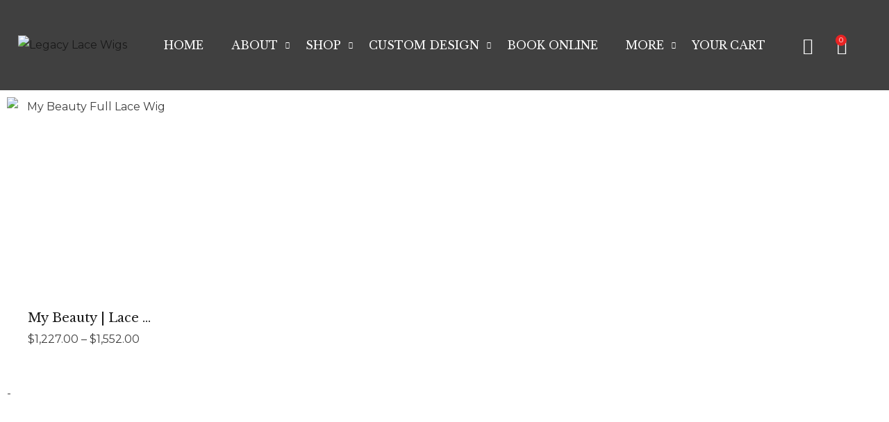

--- FILE ---
content_type: text/html; charset=UTF-8
request_url: https://legacylacewigs.com/product-tag/strawberry-blonde/
body_size: 30660
content:
<!DOCTYPE html>
<html lang="en-US">
<head>
    <meta charset="UTF-8">
    <link rel="profile" href="//gmpg.org/xfn/11">
    <meta name='robots' content='index, follow, max-image-preview:large, max-snippet:-1, max-video-preview:-1' />
<meta name="viewport" content="user-scalable=no, width=device-width, initial-scale=1.0"><meta name="apple-mobile-web-app-capable" content="yes">
	<!-- This site is optimized with the Yoast SEO plugin v26.8 - https://yoast.com/product/yoast-seo-wordpress/ -->
	<title>strawberry blonde Archives - Legacy Lace Wigs</title>
	<link rel="canonical" href="https://legacylacewigs.com/product-tag/strawberry-blonde/" />
	<meta property="og:locale" content="en_US" />
	<meta property="og:type" content="article" />
	<meta property="og:title" content="strawberry blonde Archives - Legacy Lace Wigs" />
	<meta property="og:url" content="https://legacylacewigs.com/product-tag/strawberry-blonde/" />
	<meta property="og:site_name" content="Legacy Lace Wigs" />
	<meta name="twitter:card" content="summary_large_image" />
	<meta name="twitter:site" content="@legacylacewigs" />
	<script type="application/ld+json" class="yoast-schema-graph">{"@context":"https://schema.org","@graph":[{"@type":"CollectionPage","@id":"https://legacylacewigs.com/product-tag/strawberry-blonde/","url":"https://legacylacewigs.com/product-tag/strawberry-blonde/","name":"strawberry blonde Archives - Legacy Lace Wigs","isPartOf":{"@id":"https://legacylacewigs.com/#website"},"primaryImageOfPage":{"@id":"https://legacylacewigs.com/product-tag/strawberry-blonde/#primaryimage"},"image":{"@id":"https://legacylacewigs.com/product-tag/strawberry-blonde/#primaryimage"},"thumbnailUrl":"https://legacylacewigs.com/wp-content/uploads/2020/08/My-Beauty-Long-Wig-styled-straight-and-wavy.jpg","breadcrumb":{"@id":"https://legacylacewigs.com/product-tag/strawberry-blonde/#breadcrumb"},"inLanguage":"en-US"},{"@type":"ImageObject","inLanguage":"en-US","@id":"https://legacylacewigs.com/product-tag/strawberry-blonde/#primaryimage","url":"https://legacylacewigs.com/wp-content/uploads/2020/08/My-Beauty-Long-Wig-styled-straight-and-wavy.jpg","contentUrl":"https://legacylacewigs.com/wp-content/uploads/2020/08/My-Beauty-Long-Wig-styled-straight-and-wavy.jpg","width":1000,"height":1000,"caption":"My Beauty Full Lace Wig"},{"@type":"BreadcrumbList","@id":"https://legacylacewigs.com/product-tag/strawberry-blonde/#breadcrumb","itemListElement":[{"@type":"ListItem","position":1,"name":"Home","item":"https://legacylacewigs.com/"},{"@type":"ListItem","position":2,"name":"strawberry blonde"}]},{"@type":"WebSite","@id":"https://legacylacewigs.com/#website","url":"https://legacylacewigs.com/","name":"Legacy Lace Wigs","description":"Exquisite Wigs in DFW","publisher":{"@id":"https://legacylacewigs.com/#organization"},"potentialAction":[{"@type":"SearchAction","target":{"@type":"EntryPoint","urlTemplate":"https://legacylacewigs.com/?s={search_term_string}"},"query-input":{"@type":"PropertyValueSpecification","valueRequired":true,"valueName":"search_term_string"}}],"inLanguage":"en-US"},{"@type":"Organization","@id":"https://legacylacewigs.com/#organization","name":"Legacy Lace Wigs","url":"https://legacylacewigs.com/","logo":{"@type":"ImageObject","inLanguage":"en-US","@id":"https://legacylacewigs.com/#/schema/logo/image/","url":"https://legacylacewigs.com/wp-content/uploads/2020/06/Legacy-Lace-Wigs.png","contentUrl":"https://legacylacewigs.com/wp-content/uploads/2020/06/Legacy-Lace-Wigs.png","width":500,"height":194,"caption":"Legacy Lace Wigs"},"image":{"@id":"https://legacylacewigs.com/#/schema/logo/image/"},"sameAs":["https://www.facebook.com/legacy.lacewigs","https://x.com/legacylacewigs","https://www.instagram.com/legacylacewigs/"]}]}</script>
	<!-- / Yoast SEO plugin. -->


<link rel='dns-prefetch' href='//fonts.googleapis.com' />
<link rel="alternate" type="application/rss+xml" title="Legacy Lace Wigs &raquo; Feed" href="https://legacylacewigs.com/feed/" />
<link rel="alternate" type="application/rss+xml" title="Legacy Lace Wigs &raquo; Comments Feed" href="https://legacylacewigs.com/comments/feed/" />
<link rel="alternate" type="application/rss+xml" title="Legacy Lace Wigs &raquo; strawberry blonde Tag Feed" href="https://legacylacewigs.com/product-tag/strawberry-blonde/feed/" />
<style id='wp-img-auto-sizes-contain-inline-css' type='text/css'>
img:is([sizes=auto i],[sizes^="auto," i]){contain-intrinsic-size:3000px 1500px}
/*# sourceURL=wp-img-auto-sizes-contain-inline-css */
</style>

<link rel='stylesheet' id='woolentor-product-grid-modern-css' href='https://legacylacewigs.com/wp-content/plugins/woolentor-addons/assets/css/product-grid/modern.css?ver=3.3.1' type='text/css' media='all' />
<link rel='stylesheet' id='woolentor-product-grid-luxury-css' href='https://legacylacewigs.com/wp-content/plugins/woolentor-addons/assets/css/product-grid/luxury.css?ver=3.3.1' type='text/css' media='all' />
<link rel='stylesheet' id='woolentor-product-grid-editorial-css' href='https://legacylacewigs.com/wp-content/plugins/woolentor-addons/assets/css/product-grid/editorial.css?ver=3.3.1' type='text/css' media='all' />
<link rel='stylesheet' id='woolentor-product-grid-magazine-css' href='https://legacylacewigs.com/wp-content/plugins/woolentor-addons/assets/css/product-grid/magazine.css?ver=3.3.1' type='text/css' media='all' />
<style id='wp-emoji-styles-inline-css' type='text/css'>

	img.wp-smiley, img.emoji {
		display: inline !important;
		border: none !important;
		box-shadow: none !important;
		height: 1em !important;
		width: 1em !important;
		margin: 0 0.07em !important;
		vertical-align: -0.1em !important;
		background: none !important;
		padding: 0 !important;
	}
/*# sourceURL=wp-emoji-styles-inline-css */
</style>
<link rel='stylesheet' id='woolentor-block-common-css' href='https://legacylacewigs.com/wp-content/plugins/woolentor-addons/woolentor-blocks/assets/css/common-style.css?ver=3.3.1' type='text/css' media='all' />
<link rel='stylesheet' id='woolentor-block-default-css' href='https://legacylacewigs.com/wp-content/plugins/woolentor-addons/woolentor-blocks/assets/css/style-index.css?ver=3.3.1' type='text/css' media='all' />
<link rel='stylesheet' id='contact-form-7-css' href='https://legacylacewigs.com/wp-content/plugins/contact-form-7/includes/css/styles.css?ver=6.1.4' type='text/css' media='all' />
<link rel='stylesheet' id='bodhi-svgs-attachment-css' href='https://legacylacewigs.com/wp-content/plugins/svg-support/css/svgs-attachment.css' type='text/css' media='all' />
<style id='woocommerce-inline-inline-css' type='text/css'>
.woocommerce form .form-row .required { visibility: visible; }
/*# sourceURL=woocommerce-inline-inline-css */
</style>
<link rel='stylesheet' id='font-awesome-css' href='https://legacylacewigs.com/wp-content/plugins/elementor/assets/lib/font-awesome/css/font-awesome.min.css?ver=4.7.0' type='text/css' media='all' />
<link rel='stylesheet' id='simple-line-icons-wl-css' href='https://legacylacewigs.com/wp-content/plugins/woolentor-addons/assets/css/simple-line-icons.css?ver=3.3.1' type='text/css' media='all' />
<link rel='stylesheet' id='htflexboxgrid-css' href='https://legacylacewigs.com/wp-content/plugins/woolentor-addons/assets/css/htflexboxgrid.css?ver=3.3.1' type='text/css' media='all' />
<link rel='stylesheet' id='slick-css' href='https://legacylacewigs.com/wp-content/plugins/woolentor-addons/assets/css/slick.css?ver=3.3.1' type='text/css' media='all' />
<link rel='stylesheet' id='woolentor-widgets-css' href='https://legacylacewigs.com/wp-content/plugins/woolentor-addons/assets/css/woolentor-widgets.css?ver=3.3.1' type='text/css' media='all' />
<link rel='stylesheet' id='photoswipe-css' href='https://legacylacewigs.com/wp-content/plugins/woocommerce/assets/css/photoswipe/photoswipe.min.css?ver=10.4.3' type='text/css' media='all' />
<link rel='stylesheet' id='photoswipe-default-skin-css' href='https://legacylacewigs.com/wp-content/plugins/woocommerce/assets/css/photoswipe/default-skin/default-skin.min.css?ver=10.4.3' type='text/css' media='all' />
<link rel='stylesheet' id='woolentor-quickview-css' href='https://legacylacewigs.com/wp-content/plugins/woolentor-addons/includes/modules/quickview/assets/css/frontend.css?ver=3.3.1' type='text/css' media='all' />
<link rel='stylesheet' id='mgana-font-lastudioicon-css' href='https://legacylacewigs.com/wp-content/themes/mgana/assets/css/lastudioicon.min.css?ver=1.2.2' type='text/css' media='all' />
<link rel='stylesheet' id='mgana-footer-bar-css' href='https://legacylacewigs.com/wp-content/themes/mgana/assets/css/footer-bar.min.css?ver=1.2.2' type='text/css' media='all' />
<link rel='stylesheet' id='mgana-extra-elementor-css' href='https://legacylacewigs.com/wp-content/themes/mgana/assets/css/lastudio-elements.min.css?ver=1.2.2' type='text/css' media='all' />
<link rel='stylesheet' id='mgana-theme-css' href='https://legacylacewigs.com/wp-content/themes/mgana/style.min.css?ver=1.2.2' type='text/css' media='all' />
<link rel='stylesheet' id='mgana-woocommerce-css' href='https://legacylacewigs.com/wp-content/themes/mgana/assets/css/woocommerce.min.css?ver=1.2.2' type='text/css' media='all' />
<style id='mgana-woocommerce-inline-css' type='text/css'>
:root{--theme-body-font-family: "Montserrat";--theme-body-font-color: #3e3e3e;--theme-heading-font-family: "Libre Baskerville";--theme-primary-color: #f7aec0;--theme-link-hover-color: #f7aec0;--theme-secondary-color: #404040;--theme-three-color: #979797;--theme-border-color: #ebebeb;--theme-newsletter-popup-width: 1000px;--theme-newsletter-popup-height: 606px}@media(min-width: 100px){ body.enable-footer-bars{ padding-bottom: 0} .footer-handheld-footer-bar { opacity: 0 !important; visibility: hidden !important } }.section-page-header{border-bottom-width:64px;border-color:#ffffff;border-style:solid;}.section-page-header{background-color:#f7aec0;}.section-page-header .page-title { color: #ffffff }.section-page-header { color: #ffffff }.section-page-header a { color: #b5b5b5 }.section-page-header a:hover { color: #ffffff }.open-newsletter-popup .lightcase-inlineWrap{background-size:cover;}.section-page-header .page-header-inner{padding-top:40px;padding-bottom:40px;}.section-page-header .page-title{font-family:"Libre Baskerville";font-weight:normal;font-size:24px;}.section-page-header .site-breadcrumbs{text-transform:uppercase;font-size:11px;}.la-shop-products .ul_products.products{}.la-shop-products .ul_products.products li.product_item{padding-top:50px;}.lastudio-posts.blog__entries .post-thumbnail .blog_item--thumbnail, .lastudio-posts.blog__entries .post-thumbnail .blog_item--thumbnail .slick-slide .sinmer{ padding-bottom: 100%}body{font-family:"Montserrat";color:#3e3e3e;font-weight:normal;font-size:16px;}h1,h2,h3,h4,h5,h6,.theme-heading, .widget-title, .comments-title, .comment-reply-title, .entry-title{font-family:"Libre Baskerville";font-weight:normal;}h1{font-family:"Libre Baskerville";font-weight:normal;}h2{font-family:"Libre Baskerville";font-weight:normal;}.lahb-nav-wrap .menu > li > a{font-family:"Libre Baskerville";font-weight:normal;text-transform:uppercase;font-size:16px;}.single-product .single-page-article{font-size:14px;}@media (min-width: 576px) {.section-page-header .page-header-inner{padding-top:40px;padding-bottom:40px;}.section-page-header .page-title{font-size:24px;letter-spacing:2px;}}@media (min-width: 992px) {.section-page-header .page-title{font-size:56px;}.section-page-header .site-breadcrumbs{font-size:12px;}}@media (min-width: 1280px) {.section-page-header .page-header-inner{padding-top:50px;padding-bottom:50px;}.section-page-header .page-title{font-size:56px;letter-spacing:2px;}}@media (min-width: 1700px) {.section-page-header .page-header-inner{padding-top:50px;padding-bottom:50px;}.section-page-header .page-title{font-size:56px;}}.lds-ripple {
display: inline-block;
position: relative;
width: 64px;
height: 64px
}
.lds-ripple div {
position: absolute;
border: 4px solid #fff;
opacity: 1;
border-radius: 50%;
animation: lds-ripple 1s cubic-bezier(0, 0.2, 0.8, 1) infinite
}
.lds-ripple div:nth-child(2) {
animation-delay: -0.5s
}
@keyframes lds-ripple {
0% {
top: 28px;
left: 28px;
width: 0;
height: 0;
opacity: 1
}
100% {
top: -1px;
left: -1px;
width: 58px;
height: 58px;
opacity: 0
}
}
.site-loading .la-image-loading {
opacity: 1;
visibility: visible;
}

.la-image-loading.spinner-custom .content img {
width: 150px;
margin: 0 auto
}
.la-image-loading {
opacity: 0;
position: fixed;
left: 0;
top: 0;
right: 0;
bottom: 0;
overflow: hidden;
transition: all .3s ease-in-out;
-webkit-transition: all .3s ease-in-out;
visibility: hidden;
z-index: 5
}
.la-image-loading .content {
position: absolute;
top: 50%;
left: 50%;
transform: translate(-50%,-50%);
display: -ms-flexbox;
display: flex;
-ms-flex-wrap: wrap;
flex-flow: column wrap;
-webkit-flex-flow: column wrap;
justify-content: center;
-webkit-justify-content: center;
align-items: center;
-webkit-align-items: center;
}
.la-loader.spinner1 {
width: 40px;
height: 40px;
margin: 5px;
display: block;
box-shadow: 0 0 20px 0 rgba(0, 0, 0, 0.15);
-webkit-box-shadow: 0 0 20px 0 rgba(0, 0, 0, 0.15);
-webkit-animation: la-rotateplane 1.2s infinite ease-in-out;
animation: la-rotateplane 1.2s infinite ease-in-out;
border-radius: 3px;
-moz-border-radius: 3px;
-webkit-border-radius: 3px
}
.la-loader.spinner2 {
width: 40px;
height: 40px;
margin: 5px;
box-shadow: 0 0 20px 0 rgba(0, 0, 0, 0.15);
-webkit-box-shadow: 0 0 20px 0 rgba(0, 0, 0, 0.15);
border-radius: 100%;
-webkit-animation: la-scaleout 1.0s infinite ease-in-out;
animation: la-scaleout 1.0s infinite ease-in-out
}
.la-loader.spinner3 {
width: 70px;
text-align: center
}
.la-loader.spinner3 [class*="bounce"] {
width: 18px;
height: 18px;
box-shadow: 0 0 20px 0 rgba(0, 0, 0, 0.15);
-webkit-box-shadow: 0 0 20px 0 rgba(0, 0, 0, 0.15);
border-radius: 100%;
display: inline-block;
-webkit-animation: la-bouncedelay 1.4s infinite ease-in-out;
animation: la-bouncedelay 1.4s infinite ease-in-out;
-webkit-animation-fill-mode: both;
animation-fill-mode: both
}
.la-loader.spinner3 .bounce1 {
-webkit-animation-delay: -.32s;
animation-delay: -.32s
}
.la-loader.spinner3 .bounce2 {
-webkit-animation-delay: -.16s;
animation-delay: -.16s
}
.la-loader.spinner4 {
margin: 5px;
width: 40px;
height: 40px;
text-align: center;
-webkit-animation: la-rotate 2.0s infinite linear;
animation: la-rotate 2.0s infinite linear
}
.la-loader.spinner4 [class*="dot"] {
width: 60%;
height: 60%;
display: inline-block;
position: absolute;
top: 0;
border-radius: 100%;
-webkit-animation: la-bounce 2.0s infinite ease-in-out;
animation: la-bounce 2.0s infinite ease-in-out;
box-shadow: 0 0 20px 0 rgba(0, 0, 0, 0.15);
-webkit-box-shadow: 0 0 20px 0 rgba(0, 0, 0, 0.15)
}
.la-loader.spinner4 .dot2 {
top: auto;
bottom: 0;
-webkit-animation-delay: -1.0s;
animation-delay: -1.0s
}
.la-loader.spinner5 {
margin: 5px;
width: 40px;
height: 40px
}
.la-loader.spinner5 div {
width: 33%;
height: 33%;
float: left;
-webkit-animation: la-cubeGridScaleDelay 1.3s infinite ease-in-out;
animation: la-cubeGridScaleDelay 1.3s infinite ease-in-out
}
.la-loader.spinner5 div:nth-child(1), .la-loader.spinner5 div:nth-child(5), .la-loader.spinner5 div:nth-child(9) {
-webkit-animation-delay: .2s;
animation-delay: .2s
}
.la-loader.spinner5 div:nth-child(2), .la-loader.spinner5 div:nth-child(6) {
-webkit-animation-delay: .3s;
animation-delay: .3s
}
.la-loader.spinner5 div:nth-child(3) {
-webkit-animation-delay: .4s;
animation-delay: .4s
}
.la-loader.spinner5 div:nth-child(4), .la-loader.spinner5 div:nth-child(8) {
-webkit-animation-delay: .1s;
animation-delay: .1s
}
.la-loader.spinner5 div:nth-child(7) {
-webkit-animation-delay: 0s;
animation-delay: 0s
}
@-webkit-keyframes la-rotateplane {
0% {
-webkit-transform: perspective(120px)
}
50% {
-webkit-transform: perspective(120px) rotateY(180deg)
}
100% {
-   webkit-transform: perspective(120px) rotateY(180deg) rotateX(180deg)
}
}
@keyframes la-rotateplane {
0% {
transform: perspective(120px) rotateX(0deg) rotateY(0deg)
}
50% {
transform: perspective(120px) rotateX(-180.1deg) rotateY(0deg)
}
100% {
transform: perspective(120px) rotateX(-180deg) rotateY(-179.9deg)
}
}
@-webkit-keyframes la-scaleout {
0% {
-webkit-transform: scale(0);
}
100% {
-webkit-transform: scale(1);
opacity: 0
}
}
@keyframes la-scaleout {
0% {
transform: scale(0);
-webkit-transform: scale(0)
}
100% {
transform: scale(1);
-webkit-transform: scale(1);
opacity: 0
}
}
@-webkit-keyframes la-bouncedelay {
0%, 80%, 100% {
-webkit-transform: scale(0)
}
40% {
-webkit-transform: scale(1)
}
}
@keyframes la-bouncedelay {
0%, 80%, 100% {
transform: scale(0)
}
40% {
transform: scale(1)
}
}
@-webkit-keyframes la-rotate {
100% {
-webkit-transform: rotate(360deg)
}
}
@keyframes la-rotate {
100% {
transform: rotate(360deg);
-webkit-transform: rotate(360deg)
}
}
@-webkit-keyframes la-bounce {
0%, 100% {
-webkit-transform: scale(0)
}
50% {
-webkit-transform: scale(1)
}
}
@keyframes la-bounce {
0%, 100% {
transform: scale(0)
}
50% {
transform: scale(1)
}
}
@-webkit-keyframes la-cubeGridScaleDelay {
0% {
-webkit-transform: scale3d(1, 1, 1)
}
35% {
-webkit-transform: scale3d(0, 0, 1)
}
70% {
-webkit-transform: scale3d(1, 1, 1)
}
100% {
-webkit-transform: scale3d(1, 1, 1)
}
}
@keyframes la-cubeGridScaleDelay {
0% {
transform: scale3d(1, 1, 1)
}
35% {
transform: scale3d(0, 0, 1)
}
70% {
transform: scale3d(1, 1, 1)
}
100% {
transform: scale3d(1, 1, 1)
}
}

.la-loader.spinner1,
.la-loader.spinner2,
.la-loader.spinner3 [class*="bounce"],
.la-loader.spinner4 [class*="dot"],
.la-loader.spinner5 div {
background-color: var(--theme-primary-color, #F55555)
}

.la-loader-ss{
width: 200px;
display: block;
height: 2px;
background-color: #D8D8D8;
margin-top: 20px;
position: relative;
text-align: center
}
.la-loader-ss:before{
content: '';
position: absolute;
left: 0;
top: 0;
height: 100%;
background-color: var(--theme-primary-color, #F55555);
width: var(--theme-loading-progress, 0%)
}
.la-loader-ss:after{
content: attr(data-progress-text);
font-size: 14px;
padding-top: 10px
}
.body-loaded .la-loader-ss:after {
content: '100%'
}
.body-loaded .la-loader-ss:before {
width: 100%
}
.site-loading.body-loaded .la-loader-ss:after {
content: '0%'
}
.site-loading.body-loaded .la-loader-ss:before {
width: 0
}
.la-image-loading{
background: #fff;
color: #181818;
}


/*# sourceURL=mgana-woocommerce-inline-css */
</style>
<link rel='stylesheet' id='elementor-frontend-css' href='https://legacylacewigs.com/wp-content/uploads/elementor/css/custom-frontend.min.css?ver=1769595867' type='text/css' media='all' />
<link rel='stylesheet' id='eael-general-css' href='https://legacylacewigs.com/wp-content/plugins/essential-addons-for-elementor-lite/assets/front-end/css/view/general.min.css?ver=6.5.9' type='text/css' media='all' />
<link rel='stylesheet' id='mgana-child-style-css' href='https://legacylacewigs.com/wp-content/themes/mgana-child/style.css?ver=1.0.0' type='text/css' media='all' />
<link rel='stylesheet' id='lasf-google-web-fonts-mgana_options-css' href='//fonts.googleapis.com/css?family=Montserrat:n%7CLibre%20Baskerville:n%7CLibre%20Baskerville:n%7CLibre%20Baskerville:n%7CLibre%20Baskerville:n%7CLibre%20Baskerville:n' type='text/css' media='all' />
<script type="text/template" id="tmpl-variation-template">
	<div class="woocommerce-variation-description">{{{ data.variation.variation_description }}}</div>
	<div class="woocommerce-variation-price">{{{ data.variation.price_html }}}</div>
	<div class="woocommerce-variation-availability">{{{ data.variation.availability_html }}}</div>
</script>
<script type="text/template" id="tmpl-unavailable-variation-template">
	<p role="alert">Sorry, this product is unavailable. Please choose a different combination.</p>
</script>
<script type="text/javascript" src="https://legacylacewigs.com/wp-includes/js/jquery/jquery.min.js?ver=3.7.1" id="jquery-core-js"></script>
<script type="text/javascript" src="https://legacylacewigs.com/wp-includes/js/jquery/jquery-migrate.min.js?ver=3.4.1" id="jquery-migrate-js"></script>
<script type="text/javascript" src="https://legacylacewigs.com/wp-content/plugins/woocommerce/assets/js/jquery-blockui/jquery.blockUI.min.js?ver=2.7.0-wc.10.4.3" id="wc-jquery-blockui-js" data-wp-strategy="defer"></script>
<script type="text/javascript" id="wc-add-to-cart-js-extra">
/* <![CDATA[ */
var wc_add_to_cart_params = {"ajax_url":"/wp-admin/admin-ajax.php","wc_ajax_url":"/?wc-ajax=%%endpoint%%","i18n_view_cart":"View cart","cart_url":"https://legacylacewigs.com/cart/","is_cart":"","cart_redirect_after_add":"no"};
//# sourceURL=wc-add-to-cart-js-extra
/* ]]> */
</script>
<script type="text/javascript" src="https://legacylacewigs.com/wp-content/plugins/woocommerce/assets/js/frontend/add-to-cart.min.js?ver=10.4.3" id="wc-add-to-cart-js" defer="defer" data-wp-strategy="defer"></script>
<script type="text/javascript" src="https://legacylacewigs.com/wp-content/plugins/woocommerce/assets/js/js-cookie/js.cookie.min.js?ver=2.1.4-wc.10.4.3" id="wc-js-cookie-js" data-wp-strategy="defer"></script>
<script type="text/javascript" id="woocommerce-js-extra">
/* <![CDATA[ */
var woocommerce_params = {"ajax_url":"/wp-admin/admin-ajax.php","wc_ajax_url":"/?wc-ajax=%%endpoint%%","i18n_password_show":"Show password","i18n_password_hide":"Hide password"};
//# sourceURL=woocommerce-js-extra
/* ]]> */
</script>
<script type="text/javascript" src="https://legacylacewigs.com/wp-content/plugins/woocommerce/assets/js/frontend/woocommerce.min.js?ver=10.4.3" id="woocommerce-js" defer="defer" data-wp-strategy="defer"></script>
<script type="text/javascript" src="https://legacylacewigs.com/wp-includes/js/underscore.min.js?ver=1.13.7" id="underscore-js"></script>
<script type="text/javascript" id="wp-util-js-extra">
/* <![CDATA[ */
var _wpUtilSettings = {"ajax":{"url":"/wp-admin/admin-ajax.php"}};
//# sourceURL=wp-util-js-extra
/* ]]> */
</script>
<script type="text/javascript" src="https://legacylacewigs.com/wp-includes/js/wp-util.min.js?ver=6.9" id="wp-util-js"></script>
<script type="text/javascript" src="https://legacylacewigs.com/wp-content/plugins/woocommerce/assets/js/photoswipe/photoswipe.min.js?ver=4.1.1-wc.10.4.3" id="wc-photoswipe-js" data-wp-strategy="defer"></script>
<script type="text/javascript" id="WCPAY_ASSETS-js-extra">
/* <![CDATA[ */
var wcpayAssets = {"url":"https://legacylacewigs.com/wp-content/plugins/woocommerce-payments/dist/"};
//# sourceURL=WCPAY_ASSETS-js-extra
/* ]]> */
</script>
<link rel="https://api.w.org/" href="https://legacylacewigs.com/wp-json/" /><link rel="alternate" title="JSON" type="application/json" href="https://legacylacewigs.com/wp-json/wp/v2/product_tag/192" /><link rel="EditURI" type="application/rsd+xml" title="RSD" href="https://legacylacewigs.com/xmlrpc.php?rsd" />

<style id="lastudiokit-extra-icons-css">.lastudioicon-tiktok:before,.lastudioicon-twitter-x:before{content:'';width:1em;height:1em;display:inline-block;vertical-align:middle;background:currentColor;mask-position:center center;-webkit-mask-position:center center;mask-repeat:no-repeat;-webkit-mask-repeat:no-repeat}.lastudioicon-tiktok:before{mask-image:url('data:image/svg+xml,<svg xmlns="http://www.w3.org/2000/svg" height="1em" viewBox="0 0 448 512"><path d="M448,209.91a210.06,210.06,0,0,1-122.77-39.25V349.38A162.55,162.55,0,1,1,185,188.31V278.2a74.62,74.62,0,1,0,52.23,71.18V0l88,0a121.18,121.18,0,0,0,1.86,22.17h0A122.18,122.18,0,0,0,381,102.39a121.43,121.43,0,0,0,67,20.14Z" fill="%231a1a1a"/></svg>');-webkit-mask-image:url('data:image/svg+xml,<svg xmlns="http://www.w3.org/2000/svg" height="1em" viewBox="0 0 448 512"><path d="M448,209.91a210.06,210.06,0,0,1-122.77-39.25V349.38A162.55,162.55,0,1,1,185,188.31V278.2a74.62,74.62,0,1,0,52.23,71.18V0l88,0a121.18,121.18,0,0,0,1.86,22.17h0A122.18,122.18,0,0,0,381,102.39a121.43,121.43,0,0,0,67,20.14Z" fill="%231a1a1a"/></svg>')}.lastudioicon-twitter-x:before{mask-image:url('data:image/svg+xml,<svg xmlns="http://www.w3.org/2000/svg" height="1em" viewBox="0 0 512 512"><path d="M389.2 48h70.6L305.6 224.2 487 464H345L233.7 318.6 106.5 464H35.8L200.7 275.5 26.8 48H172.4L272.9 180.9 389.2 48zM364.4 421.8h39.1L151.1 88h-42L364.4 421.8z"/></svg>');-webkit-mask-image:url('data:image/svg+xml,<svg xmlns="http://www.w3.org/2000/svg" height="1em" viewBox="0 0 512 512"><path d="M389.2 48h70.6L305.6 224.2 487 464H345L233.7 318.6 106.5 464H35.8L200.7 275.5 26.8 48H172.4L272.9 180.9 389.2 48zM364.4 421.8h39.1L151.1 88h-42L364.4 421.8z"/></svg>')}</style>		<script>
			if ('undefined' === typeof _affirm_config) {
				var _affirm_config = {
					public_api_key: "OEWYPRE62CX4JQE2",
					script: "https://www.affirm.com/js/v2/affirm.js",
					locale: "en_US",
					country_code: "USA",

				};
				(function(l, g, m, e, a, f, b) {
					var d, c = l[m] || {},
						h = document.createElement(f),
						n = document.getElementsByTagName(f)[0],
						k = function(a, b, c) {
							return function() {
								a[b]._.push([c, arguments])
							}
						};
					c[e] = k(c, e, "set");
					d = c[e];
					c[a] = {};
					c[a]._ = [];
					d._ = [];
					c[a][b] = k(c, a, b);
					a = 0;
					for (
						b = "set add save post open " +
							"empty reset on off trigger ready setProduct"
							.split(" ");
						a < b.length; a++
					) d[b[a]] = k(c, e, b[a]);
					a = 0;
					for (b = ["get", "token", "url", "items"]; a < b.length; a++)
						d[b[a]] = function() {};
					h.async = !0;
					h.src = g[f];
					n.parentNode.insertBefore(h, n);
					delete g[f];
					d(g);
					l[m] = c
				})(
					window,
					_affirm_config,
					"affirm",
					"checkout",
					"ui",
					"script",
					"ready"
				);
			}
		</script>
		<style id="lahb-frontend-styles-inline-css">.lahb-wrap .lahb-desktop-view .lahb-row1-area { color:#1a1a1a;}.lahb-wrap .lahb-desktop-view .lahb-row1-area { background-color:rgba(0,0,0,0.75);}.lahb-wrap .lahb-desktop-view .lahb-row1-area { height:130px;}@media only screen and ( max-width:1279px ) {.lahb-wrap .lahb-desktop-view .lahb-row1-area { height:110px;} }@media ( max-width: 991px ) {.lahb-wrap .lahb-desktop-view .lahb-row1-area { height:100px;} }.enable-header-transparency .lahb-wrap:not(.is-sticky) .lahb-desktop-view .lahb-row1-area { background-color:rgba(0,0,0,0.75);}@media ( max-width: 991px ) {.logo_1570441653633 img.lahb-logo { width:140px;} }#lastudio-header-builder .nav__wrap_1570441659347 > ul > li > a,.lahb-responsive-menu-1570441659347 .responav li.menu-item > a:not(.button) { color:#ffffff;}#lastudio-header-builder .nav__wrap_1570441659347 > ul > li:hover > a,.lahb-responsive-menu-1570441659347 .responav li.menu-item:hover > a:not(.button) { color:#f7aec0;}#lastudio-header-builder .nav__wrap_1570441659347 .menu > li.current > a, #lastudio-header-builder .nav__wrap_1570441659347 .menu > li.menu-item > a.active, #lastudio-header-builder .nav__wrap_1570441659347 .menu ul.sub-menu li.current > a,.lahb-responsive-menu-1570441659347 .responav li.current-menu-item > a:not(.button) { color:#f7aec0;}@media ( max-width: 991px ) {#lastudio-header-builder .nav__wrap_1570441659347,.nav__res_hm_icon_1570441659347 { margin-left:20px;} }#lastudio-header-builder .nav__wrap_1570441659347, #lastudio-header-builder .nav__wrap_1570441659347 .menu, .nav__wrap_1570441659347 .menu > li, .nav__wrap_1570441659347 .menu > li > a { height: 100%; }#lastudio-header-builder .search_1570441694437 > a > i, #lastudio-header-builder .search_1570441694437 > a > i:before, #lastudio-header-builder .search_1570441694437 form .search-button { font-size:24px;}#lastudio-header-builder .search_1570441694437 > a > span.search-toggle-txt, #lastudio-header-builder .search_1570441694437 > a:hover > span.search-toggle-txt { float:left;}@media only screen and ( max-width:1279px ) {#lastudio-header-builder .search_1570441694437 > a > span.search-toggle-txt, #lastudio-header-builder .search_1570441694437 > a:hover > span.search-toggle-txt { float:left;} }@media ( max-width: 991px ) {#lastudio-header-builder .search_1570441694437 > a > span.search-toggle-txt, #lastudio-header-builder .search_1570441694437 > a:hover > span.search-toggle-txt { float:left;} }#lastudio-header-builder .cart_1570441712235 > .la-cart-modal-icon > i { font-size:24px;}#lastudio-header-builder .cart_1570441712235 { margin-right:35px;margin-left:35px;}.lahb-wrap .lahb-tablets-view .lahb-row1-area { color:#1a1a1a;}.lahb-wrap .lahb-tablets-view .lahb-row1-area { background-color:rgba(0,0,0,0.75);}.lahb-wrap .lahb-tablets-view .lahb-row1-area { height:130px;}@media only screen and ( max-width:1279px ) {.lahb-wrap .lahb-tablets-view .lahb-row1-area { height:110px;} }@media ( max-width: 991px ) {.lahb-wrap .lahb-tablets-view .lahb-row1-area { height:100px;} }.enable-header-transparency .lahb-wrap:not(.is-sticky) .lahb-tablets-view .lahb-row1-area { background-color:rgba(0,0,0,0.75);}.lahb-wrap .lahb-mobiles-view .lahb-row1-area { color:#1a1a1a;}.lahb-wrap .lahb-mobiles-view .lahb-row1-area { background-color:rgba(0,0,0,0.75);}.lahb-wrap .lahb-mobiles-view .lahb-row1-area { height:130px;}@media only screen and ( max-width:1279px ) {.lahb-wrap .lahb-mobiles-view .lahb-row1-area { height:110px;} }@media ( max-width: 991px ) {.lahb-wrap .lahb-mobiles-view .lahb-row1-area { height:100px;} }.enable-header-transparency .lahb-wrap:not(.is-sticky) .lahb-mobiles-view .lahb-row1-area { background-color:rgba(0,0,0,0.75);}.mm-popup-wide.mm--has-bgsub > .sub-menu > .mm-mega-li > .mm-mega-ul{background: none}.lahb-icon-content a{display:flex;align-items:center}</style>	<noscript><style>.woocommerce-product-gallery{ opacity: 1 !important; }</style></noscript>
	<meta name="generator" content="Elementor 3.34.3; features: additional_custom_breakpoints; settings: css_print_method-external, google_font-enabled, font_display-auto">
			<style>
				.e-con.e-parent:nth-of-type(n+4):not(.e-lazyloaded):not(.e-no-lazyload),
				.e-con.e-parent:nth-of-type(n+4):not(.e-lazyloaded):not(.e-no-lazyload) * {
					background-image: none !important;
				}
				@media screen and (max-height: 1024px) {
					.e-con.e-parent:nth-of-type(n+3):not(.e-lazyloaded):not(.e-no-lazyload),
					.e-con.e-parent:nth-of-type(n+3):not(.e-lazyloaded):not(.e-no-lazyload) * {
						background-image: none !important;
					}
				}
				@media screen and (max-height: 640px) {
					.e-con.e-parent:nth-of-type(n+2):not(.e-lazyloaded):not(.e-no-lazyload),
					.e-con.e-parent:nth-of-type(n+2):not(.e-lazyloaded):not(.e-no-lazyload) * {
						background-image: none !important;
					}
				}
			</style>
			<link rel="icon" href="https://legacylacewigs.com/wp-content/uploads/2020/06/cropped-favicon-32x32.png" sizes="32x32" />
<link rel="icon" href="https://legacylacewigs.com/wp-content/uploads/2020/06/cropped-favicon-192x192.png" sizes="192x192" />
<link rel="apple-touch-icon" href="https://legacylacewigs.com/wp-content/uploads/2020/06/cropped-favicon-180x180.png" />
<meta name="msapplication-TileImage" content="https://legacylacewigs.com/wp-content/uploads/2020/06/cropped-favicon-270x270.png" />
		<style type="text/css" id="wp-custom-css">
			.elementor-column-gap-default>.elementor-row>.elementor-column>.elementor-element-populated {
    padding: 10px 0;
}

/* Contact */

.contact-us p {
	line-height: normal;
	margin-bottom: 0;	
}

div.wpforms-container-full .wpforms-form input[type=submit], div.wpforms-container-full .wpforms-form button[type=submit], div.wpforms-container-full .wpforms-form .wpforms-page-button {
	background: #f7aec0;
	border-radius: 5px;
	color: #fff;
	text-transform: uppercase;
}

#main #content-wrap {
	padding-top: 0px;
} 

/* Shop */

.woocommerce span.onsale, span.onsale {
    background-color: #F7AEC0;
    border-radius: 3px;
    color: #fff;
    font-size: 14px;
    font-weight: 500;
    left: 15px;
    line-height: 1;
    min-height: inherit;
    min-width: inherit;
    padding: 5px 10px;
    top: -35px;
    position: absolute;
}

.product--summary .variations td.label {
   
    margin-right: 10px;
}

.product_item--thumbnail-holder {
	background: #fff;
}

.product_item--thumbnail .p_img-second {
	background: #fff;
}
.la-woo-thumbs {
	margin-top: 50px!important;
}


.la-woo-thumbs .la-thumb {
    height: auto;
}

.product--summary .variations td.value {
    width: calc(90% - 110px);
}

.product--summary .la-init-swatches .variations td.value {
    padding-left: 20px;
    vertical-align: top;
    padding-bottom: 10px;
}

/* Booking Calendar */

.amelia-app-booking #am-step-booking, .amelia-app-booking .am-step-booking-catalog {
	margin: 0 auto!important;
}

/* https://fiverr.com/developer_risad
 * }
*/ 
.eael-product-wrap a.la-addcart.button.wp-element-button::before {
    display: none;
}

.eael-product-wrap span.labtn-icon.labtn-icon-cart {
    margin-right: 9px;
    margin-top: -4px;
}
.lahb-content-wrap.lahb-area__auto.position-relative .lahb-col.lahb-col__right a{
    color:#fff;
}

.product_item--info {
    display: -webkit-box;
    -webkit-box-orient: vertical;
    -webkit-line-clamp: 5;
    overflow: hidden;
       height: 125px;
}

h2.woocommerce-loop-product__title{
	 display: -webkit-box;
    -webkit-box-orient: vertical;
    -webkit-line-clamp: 5;
    overflow: hidden;
       height: 35px;
}

.figure__object_fit.p_img-first img {
    object-fit: cover;
    height: 40vh;
}
.product_item--title {
    overflow: hidden;
    text-overflow: ellipsis;
    white-space: nowrap;
}

@media screen and (min-device-width: 320px) and (max-device-width: 768px) { 
    
.figure__object_fit.p_img-first img {
    height: auto;
}
}


ul.page-numbers {
    margin-top: 100px;
}
a[href*="wpamelia.com/pricing"] { display: none !important; }
		</style>
		
<!-- Global site tag (gtag.js) - Google Analytics -->
<script async src="https://www.googletagmanager.com/gtag/js?id=UA-171553480-1"></script>
<script>
  window.dataLayer = window.dataLayer || [];
  function gtag(){dataLayer.push(arguments);}
  gtag('js', new Date());

  gtag('config', 'UA-45549064-1');
</script>

<meta name="google-site-verification" content="d2w-GzFWbVZdHembsQY6NesatXWCNjXUSlGVvspeLlA" />
</head>

<body class="archive tax-product_tag term-strawberry-blonde term-192 wp-embed-responsive wp-theme-mgana wp-child-theme-mgana-child theme-mgana woocommerce woocommerce-page woocommerce-no-js woolentor_current_theme_mgana-child ltr mgana-body lastudio-mgana body-col-1c page-title-vhide header-v-1 site-loading active_page_loading woolentor-empty-cart elementor-default elementor-template-full-width elementor-kit-15">

<div class="la-image-loading"><div class="content"><div class="la-loader spinner1"><div class="dot1"></div><div class="dot2"></div><div class="bounce1"></div><div class="bounce2"></div><div class="bounce3"></div><div class="cube1"></div><div class="cube2"></div><div class="cube3"></div><div class="cube4"></div></div><div class="la-loader-ss"></div></div></div>
<div id="outer-wrap" class="site">

    
    <div id="wrap">
        <header id="lastudio-header-builder" class="lahb-wrap">
    <div class="lahbhouter"><div class="lahbhinner"><div class="main-slide-toggle"></div><div class="lahb-screen-view lahb-desktop-view"><div class="lahb-area lahb-row1-area lahb-content-middle lahb-area__auto"><div class="container la-container-full"><div class="lahb-content-wrap lahb-area__auto"><div class="lahb-col lahb-col__left"><div data-element-id="1570441653633" class="lahb-element lahb-logo logo_1570441653633"><a href="https://legacylacewigs.com/" rel="home"><img class="lahb-logo logo--normal" src="https://legacylacewigs.com/wp-content/uploads/2020/06/LegacyLaceWigs.png" alt="Legacy Lace Wigs" width="150" height="150"/><img class="lahb-logo logo--transparency" src="https://legacylacewigs.com/wp-content/uploads/2020/06/LegacyLaceWigs.png" alt="Legacy Lace Wigs"  width="200" height="50"/></a></div></div><div class="lahb-col lahb-col__center"><div class="lahb-element--dontcopy hm-res_m-pos--left lahb-responsive-menu-wrap lahb-responsive-menu-1570441659347" data-uniqid="1570441659347"><div class="close-responsive-nav"><div class="lahb-menu-cross-icon"></div></div><ul id="menu-main-menu-1" class="responav menu"><li class="menu-item menu-item-type-post_type menu-item-object-page menu-item-home menu-item-1098 mm-lv-0 mm-menu-item"><a href="https://legacylacewigs.com/" class="top-level-link"><span class="text-wrap"><span class="menu-text">Home</span></span></a></li>
<li class="menu-item menu-item-type-post_type menu-item-object-page menu-item-has-children menu-item-1097 mm-lv-0 mm-menu-item"><a href="https://legacylacewigs.com/about-us/" class="top-level-link"><span class="text-wrap"><span class="menu-text">About</span></span></a><ul class="sub-menu mm-sub-menu">	<li class="menu-item menu-item-type-post_type menu-item-object-page menu-item-1102 mm-lv-1 mm-menu-item mm-sub-menu-item"><a href="https://legacylacewigs.com/wigs-101/" class="sub-level-link"><span class="text-wrap"><span class="menu-text">Wigs 101</span></span></a></li>
	<li class="menu-item menu-item-type-post_type menu-item-object-page menu-item-1096 mm-lv-1 mm-menu-item mm-sub-menu-item"><a href="https://legacylacewigs.com/contact-us/" class="sub-level-link"><span class="text-wrap"><span class="menu-text">Contact Us</span></span></a></li>
	<li class="menu-item menu-item-type-post_type menu-item-object-page menu-item-5547 mm-lv-1 mm-menu-item mm-sub-menu-item"><a href="https://legacylacewigs.com/covid-19/" class="sub-level-link"><span class="text-wrap"><span class="menu-text">COVID 19</span></span></a></li>
</ul></li>
<li class="menu-item menu-item-type-post_type menu-item-object-page menu-item-has-children menu-item-1446 mm-lv-0 mm-menu-item"><a href="https://legacylacewigs.com/shop/" class="top-level-link"><span class="text-wrap"><span class="menu-text">Shop</span></span></a><ul class="sub-menu mm-sub-menu">	<li class="menu-item menu-item-type-custom menu-item-object-custom menu-item-1721 mm-lv-1 mm-menu-item mm-sub-menu-item"><a href="https://legacylacewigs.com/product-category/wigs-n-color/" class="sub-level-link"><span class="text-wrap"><span class="menu-text">Wigs N Color</span></span></a></li>
	<li class="menu-item menu-item-type-custom menu-item-object-custom menu-item-5567 mm-lv-1 mm-menu-item mm-sub-menu-item"><a href="https://legacylacewigs.com/product-category/bangs/" class="sub-level-link"><span class="text-wrap"><span class="menu-text">Bangs</span></span></a></li>
	<li class="menu-item menu-item-type-custom menu-item-object-custom menu-item-5568 mm-lv-1 mm-menu-item mm-sub-menu-item"><a href="https://legacylacewigs.com/product-category/wigs-n-color/" class="sub-level-link"><span class="text-wrap"><span class="menu-text">Pre-Styled</span></span></a></li>
	<li class="menu-item menu-item-type-custom menu-item-object-custom menu-item-5569 mm-lv-1 mm-menu-item mm-sub-menu-item"><a href="https://legacylacewigs.com/product-category/silk-top/" class="sub-level-link"><span class="text-wrap"><span class="menu-text">Silk Top</span></span></a></li>
	<li class="menu-item menu-item-type-custom menu-item-object-custom menu-item-5570 mm-lv-1 mm-menu-item mm-sub-menu-item"><a href="https://legacylacewigs.com/product-category/blonde/" class="sub-level-link"><span class="text-wrap"><span class="menu-text">Blonde</span></span></a></li>
	<li class="menu-item menu-item-type-custom menu-item-object-custom menu-item-1450 mm-lv-1 mm-menu-item mm-sub-menu-item"><a href="https://legacylacewigs.com/product-category/celebrity-styles/" class="sub-level-link"><span class="text-wrap"><span class="menu-text">Celebrity Styles</span></span></a></li>
	<li class="menu-item menu-item-type-custom menu-item-object-custom menu-item-1447 mm-lv-1 mm-menu-item mm-sub-menu-item"><a href="https://legacylacewigs.com/product-category/curly/" class="sub-level-link"><span class="text-wrap"><span class="menu-text">Curly</span></span></a></li>
	<li class="menu-item menu-item-type-custom menu-item-object-custom menu-item-1449 mm-lv-1 mm-menu-item mm-sub-menu-item"><a href="https://legacylacewigs.com/product-category/ombre/" class="sub-level-link"><span class="text-wrap"><span class="menu-text">Ombre</span></span></a></li>
	<li class="menu-item menu-item-type-custom menu-item-object-custom menu-item-5571 mm-lv-1 mm-menu-item mm-sub-menu-item"><a href="https://legacylacewigs.com/product-category/fantasy-color-wigs/" class="sub-level-link"><span class="text-wrap"><span class="menu-text">Fantasy Color</span></span></a></li>
	<li class="menu-item menu-item-type-custom menu-item-object-custom menu-item-5578 mm-lv-1 mm-menu-item mm-sub-menu-item"><a href="https://legacylacewigs.com/product-category/kinky/" class="sub-level-link"><span class="text-wrap"><span class="menu-text">Kinky</span></span></a></li>
	<li class="menu-item menu-item-type-custom menu-item-object-custom menu-item-1451 mm-lv-1 mm-menu-item mm-sub-menu-item"><a href="https://legacylacewigs.com/product-category/short/" class="sub-level-link"><span class="text-wrap"><span class="menu-text">Short</span></span></a></li>
	<li class="menu-item menu-item-type-custom menu-item-object-custom menu-item-5572 mm-lv-1 mm-menu-item mm-sub-menu-item"><a href="https://legacylacewigs.com/product-category/synthetic/" class="sub-level-link"><span class="text-wrap"><span class="menu-text">Synthetic</span></span></a></li>
	<li class="menu-item menu-item-type-custom menu-item-object-custom menu-item-1448 mm-lv-1 mm-menu-item mm-sub-menu-item"><a href="https://legacylacewigs.com/product-category/straight/" class="sub-level-link"><span class="text-wrap"><span class="menu-text">Straight</span></span></a></li>
	<li class="menu-item menu-item-type-custom menu-item-object-custom menu-item-5573 mm-lv-1 mm-menu-item mm-sub-menu-item"><a href="https://legacylacewigs.com/product-category/black-label/" class="sub-level-link"><span class="text-wrap"><span class="menu-text">Black Label Collection</span></span></a></li>
	<li class="menu-item menu-item-type-custom menu-item-object-custom menu-item-5574 mm-lv-1 mm-menu-item mm-sub-menu-item"><a href="https://legacylacewigs.com/product-category/weft/" class="sub-level-link"><span class="text-wrap"><span class="menu-text">Weft</span></span></a></li>
	<li class="menu-item menu-item-type-custom menu-item-object-custom menu-item-5575 mm-lv-1 mm-menu-item mm-sub-menu-item"><a href="https://legacylacewigs.com/product-category/wave/" class="sub-level-link"><span class="text-wrap"><span class="menu-text">Wave</span></span></a></li>
	<li class="menu-item menu-item-type-custom menu-item-object-custom menu-item-5576 mm-lv-1 mm-menu-item mm-sub-menu-item"><a href="https://legacylacewigs.com/product-category/360/" class="sub-level-link"><span class="text-wrap"><span class="menu-text">360</span></span></a></li>
	<li class="menu-item menu-item-type-custom menu-item-object-custom menu-item-5577 mm-lv-1 mm-menu-item mm-sub-menu-item"><a href="https://legacylacewigs.com/product-category/accessories/" class="sub-level-link"><span class="text-wrap"><span class="menu-text">Accessories</span></span></a></li>
</ul></li>
<li class="menu-item menu-item-type-post_type menu-item-object-page menu-item-has-children menu-item-5531 mm-lv-0 mm-menu-item"><a href="https://legacylacewigs.com/custom-design-order-form/" class="top-level-link"><span class="text-wrap"><span class="menu-text">Custom Design</span></span></a><ul class="sub-menu mm-sub-menu">	<li class="menu-item menu-item-type-post_type menu-item-object-page menu-item-5530 mm-lv-1 mm-menu-item mm-sub-menu-item"><a href="https://legacylacewigs.com/custom-design-options/" class="sub-level-link"><span class="text-wrap"><span class="menu-text">Custom Design Options</span></span></a></li>
</ul></li>
<li class="menu-item menu-item-type-post_type menu-item-object-page menu-item-5416 mm-lv-0 mm-menu-item"><a href="https://legacylacewigs.com/bookonline/" class="top-level-link"><span class="text-wrap"><span class="menu-text">Book Online</span></span></a></li>
<li class="menu-item menu-item-type-custom menu-item-object-custom menu-item-has-children menu-item-5467 mm-lv-0 mm-menu-item"><a href="#" class="top-level-link"><span class="text-wrap"><span class="menu-text">More</span></span></a><ul class="sub-menu mm-sub-menu">	<li class="menu-item menu-item-type-post_type menu-item-object-page menu-item-3753 mm-lv-1 mm-menu-item mm-sub-menu-item"><a href="https://legacylacewigs.com/glam-book/" class="sub-level-link"><span class="text-wrap"><span class="menu-text">Glam Book</span></span></a></li>
	<li class="menu-item menu-item-type-post_type menu-item-object-page menu-item-5466 mm-lv-1 mm-menu-item mm-sub-menu-item"><a href="https://legacylacewigs.com/how-to-care-for-your-unit/" class="sub-level-link"><span class="text-wrap"><span class="menu-text">How to care for your Unit</span></span></a></li>
	<li class="menu-item menu-item-type-custom menu-item-object-custom menu-item-5468 mm-lv-1 mm-menu-item mm-sub-menu-item"><a target="_blank" href="http://tressesofcare.org/" class="sub-level-link"><span class="text-wrap"><span class="menu-text">Non-Profit</span></span></a></li>
	<li class="menu-item menu-item-type-post_type menu-item-object-page menu-item-5918 mm-lv-1 mm-menu-item mm-sub-menu-item"><a href="https://legacylacewigs.com/blog/" class="sub-level-link"><span class="text-wrap"><span class="menu-text">Blog</span></span></a></li>
</ul></li>
<li class="menu-item menu-item-type-post_type menu-item-object-page menu-item-8413 mm-lv-0 mm-menu-item"><a href="https://legacylacewigs.com/cart/" class="top-level-link"><span class="text-wrap"><span class="menu-text">Your Cart</span></span></a></li>
</ul></div><nav data-element-id="1570441659347" class="lahb-element lahb-nav-wrap has-megamenu has-parent-arrow arrow-bottom nav__wrap_1570441659347" data-uniqid="1570441659347"><ul id="menu-main-menu" class="menu"><li class="menu-item menu-item-type-post_type menu-item-object-page menu-item-home menu-item-1098 mm-lv-0 mm-menu-item"><a href="https://legacylacewigs.com/" class="top-level-link"><span class="text-wrap"><span class="menu-text">Home</span></span></a></li>
<li class="menu-item menu-item-type-post_type menu-item-object-page menu-item-has-children menu-item-1097 mm-lv-0 mm-menu-item mm-popup-narrow"><a href="https://legacylacewigs.com/about-us/" class="top-level-link"><span class="text-wrap"><span class="menu-text">About</span></span></a><ul class="sub-menu mm-sub-menu">	<li class="menu-item menu-item-type-post_type menu-item-object-page menu-item-1102 mm-lv-1 mm-menu-item mm-sub-menu-item"><a href="https://legacylacewigs.com/wigs-101/" class="sub-level-link"><span class="text-wrap"><span class="menu-text">Wigs 101</span></span></a></li>
	<li class="menu-item menu-item-type-post_type menu-item-object-page menu-item-1096 mm-lv-1 mm-menu-item mm-sub-menu-item"><a href="https://legacylacewigs.com/contact-us/" class="sub-level-link"><span class="text-wrap"><span class="menu-text">Contact Us</span></span></a></li>
	<li class="menu-item menu-item-type-post_type menu-item-object-page menu-item-5547 mm-lv-1 mm-menu-item mm-sub-menu-item"><a href="https://legacylacewigs.com/covid-19/" class="sub-level-link"><span class="text-wrap"><span class="menu-text">COVID 19</span></span></a></li>
</ul></li>
<li class="menu-item menu-item-type-post_type menu-item-object-page menu-item-has-children menu-item-1446 mm-lv-0 mm-menu-item mm-popup-narrow"><a href="https://legacylacewigs.com/shop/" class="top-level-link"><span class="text-wrap"><span class="menu-text">Shop</span></span></a><ul class="sub-menu mm-sub-menu">	<li class="menu-item menu-item-type-custom menu-item-object-custom menu-item-1721 mm-lv-1 mm-menu-item mm-sub-menu-item"><a href="https://legacylacewigs.com/product-category/wigs-n-color/" class="sub-level-link"><span class="text-wrap"><span class="menu-text">Wigs N Color</span></span></a></li>
	<li class="menu-item menu-item-type-custom menu-item-object-custom menu-item-5567 mm-lv-1 mm-menu-item mm-sub-menu-item"><a href="https://legacylacewigs.com/product-category/bangs/" class="sub-level-link"><span class="text-wrap"><span class="menu-text">Bangs</span></span></a></li>
	<li class="menu-item menu-item-type-custom menu-item-object-custom menu-item-5568 mm-lv-1 mm-menu-item mm-sub-menu-item"><a href="https://legacylacewigs.com/product-category/wigs-n-color/" class="sub-level-link"><span class="text-wrap"><span class="menu-text">Pre-Styled</span></span></a></li>
	<li class="menu-item menu-item-type-custom menu-item-object-custom menu-item-5569 mm-lv-1 mm-menu-item mm-sub-menu-item"><a href="https://legacylacewigs.com/product-category/silk-top/" class="sub-level-link"><span class="text-wrap"><span class="menu-text">Silk Top</span></span></a></li>
	<li class="menu-item menu-item-type-custom menu-item-object-custom menu-item-5570 mm-lv-1 mm-menu-item mm-sub-menu-item"><a href="https://legacylacewigs.com/product-category/blonde/" class="sub-level-link"><span class="text-wrap"><span class="menu-text">Blonde</span></span></a></li>
	<li class="menu-item menu-item-type-custom menu-item-object-custom menu-item-1450 mm-lv-1 mm-menu-item mm-sub-menu-item"><a href="https://legacylacewigs.com/product-category/celebrity-styles/" class="sub-level-link"><span class="text-wrap"><span class="menu-text">Celebrity Styles</span></span></a></li>
	<li class="menu-item menu-item-type-custom menu-item-object-custom menu-item-1447 mm-lv-1 mm-menu-item mm-sub-menu-item"><a href="https://legacylacewigs.com/product-category/curly/" class="sub-level-link"><span class="text-wrap"><span class="menu-text">Curly</span></span></a></li>
	<li class="menu-item menu-item-type-custom menu-item-object-custom menu-item-1449 mm-lv-1 mm-menu-item mm-sub-menu-item"><a href="https://legacylacewigs.com/product-category/ombre/" class="sub-level-link"><span class="text-wrap"><span class="menu-text">Ombre</span></span></a></li>
	<li class="menu-item menu-item-type-custom menu-item-object-custom menu-item-5571 mm-lv-1 mm-menu-item mm-sub-menu-item"><a href="https://legacylacewigs.com/product-category/fantasy-color-wigs/" class="sub-level-link"><span class="text-wrap"><span class="menu-text">Fantasy Color</span></span></a></li>
	<li class="menu-item menu-item-type-custom menu-item-object-custom menu-item-5578 mm-lv-1 mm-menu-item mm-sub-menu-item"><a href="https://legacylacewigs.com/product-category/kinky/" class="sub-level-link"><span class="text-wrap"><span class="menu-text">Kinky</span></span></a></li>
	<li class="menu-item menu-item-type-custom menu-item-object-custom menu-item-1451 mm-lv-1 mm-menu-item mm-sub-menu-item"><a href="https://legacylacewigs.com/product-category/short/" class="sub-level-link"><span class="text-wrap"><span class="menu-text">Short</span></span></a></li>
	<li class="menu-item menu-item-type-custom menu-item-object-custom menu-item-5572 mm-lv-1 mm-menu-item mm-sub-menu-item"><a href="https://legacylacewigs.com/product-category/synthetic/" class="sub-level-link"><span class="text-wrap"><span class="menu-text">Synthetic</span></span></a></li>
	<li class="menu-item menu-item-type-custom menu-item-object-custom menu-item-1448 mm-lv-1 mm-menu-item mm-sub-menu-item"><a href="https://legacylacewigs.com/product-category/straight/" class="sub-level-link"><span class="text-wrap"><span class="menu-text">Straight</span></span></a></li>
	<li class="menu-item menu-item-type-custom menu-item-object-custom menu-item-5573 mm-lv-1 mm-menu-item mm-sub-menu-item"><a href="https://legacylacewigs.com/product-category/black-label/" class="sub-level-link"><span class="text-wrap"><span class="menu-text">Black Label Collection</span></span></a></li>
	<li class="menu-item menu-item-type-custom menu-item-object-custom menu-item-5574 mm-lv-1 mm-menu-item mm-sub-menu-item"><a href="https://legacylacewigs.com/product-category/weft/" class="sub-level-link"><span class="text-wrap"><span class="menu-text">Weft</span></span></a></li>
	<li class="menu-item menu-item-type-custom menu-item-object-custom menu-item-5575 mm-lv-1 mm-menu-item mm-sub-menu-item"><a href="https://legacylacewigs.com/product-category/wave/" class="sub-level-link"><span class="text-wrap"><span class="menu-text">Wave</span></span></a></li>
	<li class="menu-item menu-item-type-custom menu-item-object-custom menu-item-5576 mm-lv-1 mm-menu-item mm-sub-menu-item"><a href="https://legacylacewigs.com/product-category/360/" class="sub-level-link"><span class="text-wrap"><span class="menu-text">360</span></span></a></li>
	<li class="menu-item menu-item-type-custom menu-item-object-custom menu-item-5577 mm-lv-1 mm-menu-item mm-sub-menu-item"><a href="https://legacylacewigs.com/product-category/accessories/" class="sub-level-link"><span class="text-wrap"><span class="menu-text">Accessories</span></span></a></li>
</ul></li>
<li class="menu-item menu-item-type-post_type menu-item-object-page menu-item-has-children menu-item-5531 mm-lv-0 mm-menu-item mm-popup-narrow"><a href="https://legacylacewigs.com/custom-design-order-form/" class="top-level-link"><span class="text-wrap"><span class="menu-text">Custom Design</span></span></a><ul class="sub-menu mm-sub-menu">	<li class="menu-item menu-item-type-post_type menu-item-object-page menu-item-5530 mm-lv-1 mm-menu-item mm-sub-menu-item"><a href="https://legacylacewigs.com/custom-design-options/" class="sub-level-link"><span class="text-wrap"><span class="menu-text">Custom Design Options</span></span></a></li>
</ul></li>
<li class="menu-item menu-item-type-post_type menu-item-object-page menu-item-5416 mm-lv-0 mm-menu-item"><a href="https://legacylacewigs.com/bookonline/" class="top-level-link"><span class="text-wrap"><span class="menu-text">Book Online</span></span></a></li>
<li class="menu-item menu-item-type-custom menu-item-object-custom menu-item-has-children menu-item-5467 mm-lv-0 mm-menu-item mm-popup-narrow"><a href="#" class="top-level-link"><span class="text-wrap"><span class="menu-text">More</span></span></a><ul class="sub-menu mm-sub-menu">	<li class="menu-item menu-item-type-post_type menu-item-object-page menu-item-3753 mm-lv-1 mm-menu-item mm-sub-menu-item"><a href="https://legacylacewigs.com/glam-book/" class="sub-level-link"><span class="text-wrap"><span class="menu-text">Glam Book</span></span></a></li>
	<li class="menu-item menu-item-type-post_type menu-item-object-page menu-item-5466 mm-lv-1 mm-menu-item mm-sub-menu-item"><a href="https://legacylacewigs.com/how-to-care-for-your-unit/" class="sub-level-link"><span class="text-wrap"><span class="menu-text">How to care for your Unit</span></span></a></li>
	<li class="menu-item menu-item-type-custom menu-item-object-custom menu-item-5468 mm-lv-1 mm-menu-item mm-sub-menu-item"><a target="_blank" href="http://tressesofcare.org/" class="sub-level-link"><span class="text-wrap"><span class="menu-text">Non-Profit</span></span></a></li>
	<li class="menu-item menu-item-type-post_type menu-item-object-page menu-item-5918 mm-lv-1 mm-menu-item mm-sub-menu-item"><a href="https://legacylacewigs.com/blog/" class="sub-level-link"><span class="text-wrap"><span class="menu-text">Blog</span></span></a></li>
</ul></li>
<li class="menu-item menu-item-type-post_type menu-item-object-page menu-item-8413 mm-lv-0 mm-menu-item"><a href="https://legacylacewigs.com/cart/" class="top-level-link"><span class="text-wrap"><span class="menu-text">Your Cart</span></span></a></li>
</ul></nav><div data-element2-id="1570441659347" class="lahb-element lahb-responsive-menu-icon-wrap nav__res_hm_icon_1570441659347" data-uniqid="1570441659347"><a href="#"><i class="lastudioicon-menu-4-1"></i></a></div></div><div class="lahb-col lahb-col__right"><div data-element-id="1570441694437" class="lahb-element lahb-icon-wrap lahb-search  lahb-header-full search_1570441694437"><a href="#" class="lahb-icon-element lahb-icon-element-full js-search_trigger_full hcolorf "><i class="lastudioicon-zoom-1"></i></a><div class="header-search-full-wrap lahb-element--dontcopy"><p class="searchform-fly-text">Start typing and press Enter to search</p><form class="search-form" role="search" action="https://legacylacewigs.com/" method="get" ><input autocomplete="off" name="s" type="text" class="search-field" placeholder="Search"><input type="hidden" value="product" name="post_type" /><button type="reset" class="search-button search-reset"><i class="lastudioicon-e-remove"></i></button><button class="search-button" type="submit"><i class="lastudioicon-zoom-1"></i></button></form></div></div><div data-element-id="1570441712235" class="lahb-element lahb-icon-wrap lahb-cart lahb-header-woo-cart-toggle cart_1570441712235"><a href="https://legacylacewigs.com/cart/" class="la-cart-modal-icon lahb-icon-element hcolorf "><span class="header-cart-count-icon colorb component-target-badge la-cart-count" data-cart_count= 0 >0</span><i data-icon="lastudioicon-shopping-cart-2" class="cart-i_icon lastudioicon-shopping-cart-2"></i></a></div></div></div><!-- .lahb-content-wrap --></div><!-- .container --></div><!-- .lahb-area --></div><div class="lahb-screen-view lahb-tablets-view"><div class="lahb-area lahb-row1-area lahb-content-middle lahb-area__auto"><div class="container la-container-full"><div class="lahb-content-wrap lahb-area__auto"><div class="lahb-col lahb-col__left"><div data-element-id="1570441653633" class="lahb-element lahb-element--placeholder"></div></div><div class="lahb-col lahb-col__center"></div><div class="lahb-col lahb-col__right"><div data-element-id="1570441694437" class="lahb-element lahb-element--placeholder"></div><div data-element-id="1570441712235" class="lahb-element lahb-element--placeholder"></div><div data-element-id="1570441659347" class="lahb-element lahb-element--placeholder"></div><div data-element2-id="1570441659347" class="lahb-element lahb-element--placeholder2"></div></div></div><!-- .lahb-content-wrap --></div><!-- .container --></div><!-- .lahb-area --></div><div class="lahb-screen-view lahb-mobiles-view"><div class="lahb-area lahb-row1-area lahb-content-middle lahb-area__auto"><div class="container la-container-full"><div class="lahb-content-wrap lahb-area__auto"><div class="lahb-col lahb-col__left"><div data-element-id="1570441653633" class="lahb-element lahb-logo logo_1570441653633"><a href="https://legacylacewigs.com/" rel="home"><img class="lahb-logo logo--normal" src="https://legacylacewigs.com/wp-content/uploads/2020/06/LegacyLaceWigs.png" alt="Legacy Lace Wigs" width="150" height="150"/><img class="lahb-logo logo--transparency" src="https://legacylacewigs.com/wp-content/uploads/2020/06/LegacyLaceWigs.png" alt="Legacy Lace Wigs"  width="200" height="50"/></a></div></div><div class="lahb-col lahb-col__center"></div><div class="lahb-col lahb-col__right"><div data-element-id="1570441694437" class="lahb-element lahb-element--placeholder"></div><div data-element-id="1570441659347" class="lahb-element lahb-element--placeholder"></div><div data-element2-id="1570441659347" class="lahb-element lahb-element--placeholder2"></div></div></div><!-- .lahb-content-wrap --></div><!-- .container --></div><!-- .lahb-area --></div></div></div><div class="lahb-wrap-sticky-height"></div></header>
        
        <main id="main" class="site-main">
            		<div data-elementor-type="wp-post" data-elementor-id="11268" class="elementor elementor-11268">
						<div class="elementor-section elementor-top-section elementor-element elementor-element-5588a7e elementor-section-boxed elementor-section-height-default elementor-section-height-default" data-id="5588a7e" data-element_type="section">
						<div class="elementor-container elementor-column-gap-default">
					<div class="elementor-column elementor-col-100 elementor-top-column elementor-element elementor-element-3147ca2" data-id="3147ca2" data-element_type="column">
			<div class="elementor-widget-wrap elementor-element-populated">
						<div class="elementor-element elementor-element-d5b0e9c woolentorducts-columns-4 woolentor-sale-status-yes elementor-widget elementor-widget-woolentor-product-archive-addons" data-id="d5b0e9c" data-element_type="widget" data-widget_type="woolentor-product-archive-addons.default">
				<div class="elementor-widget-container">
					            <div class="wl-filterable-products-wrap"data-wl-widget-name="woolentor-product-archive-addons" data-wl-widget-settings="{&quot;eael_image_masking_custom_clip_path&quot;:&quot;clip-path: polygon(50% 0%, 80% 10%, 100% 35%, 100% 70%, 80% 90%, 50% 100%, 20% 90%, 0% 70%, 0% 35%, 20% 10%);&quot;,&quot;eael_image_masking_custom_clip_path_hover&quot;:&quot;clip-path: polygon(50% 0%, 80% 10%, 100% 35%, 100% 70%, 80% 90%, 50% 100%, 20% 90%, 0% 70%, 0% 35%, 20% 10%);&quot;,&quot;paginate&quot;:&quot;yes&quot;,&quot;columns&quot;:4,&quot;columns_laptop&quot;:&quot;&quot;,&quot;columns_tablet&quot;:&quot;&quot;,&quot;columns_mobile_extra&quot;:&quot;&quot;,&quot;columns_mobile&quot;:&quot;&quot;,&quot;rows&quot;:4,&quot;allow_order&quot;:&quot;&quot;,&quot;show_result_count&quot;:&quot;&quot;,&quot;orderby&quot;:&quot;date&quot;,&quot;order&quot;:&quot;desc&quot;,&quot;query_post_type&quot;:&quot;current_query&quot;,&quot;item_alignment&quot;:&quot;&quot;,&quot;item_alignment_laptop&quot;:&quot;&quot;,&quot;item_alignment_tablet&quot;:&quot;&quot;,&quot;item_alignment_mobile_extra&quot;:&quot;&quot;,&quot;item_alignment_mobile&quot;:&quot;&quot;,&quot;product_show_onsale_flash&quot;:&quot;yes&quot;,&quot;_title&quot;:&quot;&quot;,&quot;_element_width&quot;:&quot;&quot;,&quot;_element_width_laptop&quot;:&quot;&quot;,&quot;_element_width_tablet&quot;:&quot;&quot;,&quot;_element_width_mobile_extra&quot;:&quot;&quot;,&quot;_element_width_mobile&quot;:&quot;&quot;,&quot;_position&quot;:&quot;&quot;,&quot;_element_id&quot;:&quot;&quot;,&quot;_css_classes&quot;:&quot;&quot;,&quot;_element_cache&quot;:&quot;&quot;,&quot;eael_wrapper_link_switch&quot;:&quot;&quot;,&quot;eael_wrapper_link&quot;:{&quot;url&quot;:&quot;&quot;,&quot;is_external&quot;:&quot;&quot;,&quot;nofollow&quot;:&quot;&quot;,&quot;custom_attributes&quot;:&quot;&quot;},&quot;eael_wrapper_link_disable_traditional&quot;:&quot;&quot;,&quot;eael_hover_effect_switch&quot;:&quot;&quot;,&quot;eael_hover_effect_enable_live_changes&quot;:&quot;&quot;,&quot;eael_hover_effect_opacity_popover&quot;:&quot;&quot;,&quot;eael_hover_effect_opacity&quot;:{&quot;unit&quot;:&quot;px&quot;,&quot;size&quot;:0.8,&quot;sizes&quot;:[]},&quot;eael_hover_effect_filter_popover&quot;:&quot;&quot;,&quot;eael_hover_effect_blur_is_on&quot;:&quot;&quot;,&quot;eael_hover_effect_blur&quot;:{&quot;unit&quot;:&quot;px&quot;,&quot;size&quot;:1,&quot;sizes&quot;:[]},&quot;eael_hover_effect_contrast_is_on&quot;:&quot;&quot;,&quot;eael_hover_effect_contrast&quot;:{&quot;unit&quot;:&quot;px&quot;,&quot;size&quot;:80,&quot;sizes&quot;:[]},&quot;eael_hover_effect_grayscale_is_on&quot;:&quot;&quot;,&quot;eael_hover_effect_grayscal&quot;:{&quot;unit&quot;:&quot;px&quot;,&quot;size&quot;:40,&quot;sizes&quot;:[]},&quot;eael_hover_effect_invert_is_on&quot;:&quot;&quot;,&quot;eael_hover_effect_invert&quot;:{&quot;unit&quot;:&quot;px&quot;,&quot;size&quot;:70,&quot;sizes&quot;:[]},&quot;eael_hover_effect_saturate_is_on&quot;:&quot;&quot;,&quot;eael_hover_effect_saturate&quot;:{&quot;unit&quot;:&quot;px&quot;,&quot;size&quot;:50,&quot;sizes&quot;:[]},&quot;eael_hover_effect_sepia_is_on&quot;:&quot;&quot;,&quot;eael_hover_effect_sepia&quot;:{&quot;unit&quot;:&quot;px&quot;,&quot;size&quot;:50,&quot;sizes&quot;:[]},&quot;eael_hover_effect_offset_popover&quot;:&quot;&quot;,&quot;eael_hover_effect_offset_left&quot;:{&quot;unit&quot;:&quot;px&quot;,&quot;size&quot;:5,&quot;sizes&quot;:[]},&quot;eael_hover_effect_offset_left_laptop&quot;:{&quot;unit&quot;:&quot;px&quot;,&quot;size&quot;:&quot;&quot;,&quot;sizes&quot;:[]},&quot;eael_hover_effect_offset_left_tablet&quot;:{&quot;unit&quot;:&quot;px&quot;,&quot;size&quot;:&quot;&quot;,&quot;sizes&quot;:[]},&quot;eael_hover_effect_offset_left_mobile_extra&quot;:{&quot;unit&quot;:&quot;px&quot;,&quot;size&quot;:&quot;&quot;,&quot;sizes&quot;:[]},&quot;eael_hover_effect_offset_left_mobile&quot;:{&quot;unit&quot;:&quot;px&quot;,&quot;size&quot;:&quot;&quot;,&quot;sizes&quot;:[]},&quot;eael_hover_effect_offset_top&quot;:{&quot;unit&quot;:&quot;px&quot;,&quot;size&quot;:5,&quot;sizes&quot;:[]},&quot;eael_hover_effect_offset_top_laptop&quot;:{&quot;unit&quot;:&quot;px&quot;,&quot;size&quot;:&quot;&quot;,&quot;sizes&quot;:[]},&quot;eael_hover_effect_offset_top_tablet&quot;:{&quot;unit&quot;:&quot;px&quot;,&quot;size&quot;:&quot;&quot;,&quot;sizes&quot;:[]},&quot;eael_hover_effect_offset_top_mobile_extra&quot;:{&quot;unit&quot;:&quot;px&quot;,&quot;size&quot;:&quot;&quot;,&quot;sizes&quot;:[]},&quot;eael_hover_effect_offset_top_mobile&quot;:{&quot;unit&quot;:&quot;px&quot;,&quot;size&quot;:&quot;&quot;,&quot;sizes&quot;:[]},&quot;eael_hover_effect_transform_popover&quot;:&quot;&quot;,&quot;eael_hover_effect_rotate_is_on&quot;:&quot;&quot;,&quot;eael_hover_effect_transform_rotatex&quot;:{&quot;unit&quot;:&quot;px&quot;,&quot;size&quot;:0,&quot;sizes&quot;:[]},&quot;eael_hover_effect_transform_rotatey&quot;:{&quot;unit&quot;:&quot;px&quot;,&quot;size&quot;:0,&quot;sizes&quot;:[]},&quot;eael_hover_effect_transform_rotatez&quot;:{&quot;unit&quot;:&quot;px&quot;,&quot;size&quot;:5,&quot;sizes&quot;:[]},&quot;eael_hover_effect_scale_is_on&quot;:&quot;&quot;,&quot;eael_hover_effect_transform_scalex&quot;:{&quot;unit&quot;:&quot;px&quot;,&quot;size&quot;:0.9,&quot;sizes&quot;:[]},&quot;eael_hover_effect_transform_scaley&quot;:{&quot;unit&quot;:&quot;px&quot;,&quot;size&quot;:0.9,&quot;sizes&quot;:[]},&quot;eael_hover_effect_skew_is_on&quot;:&quot;&quot;,&quot;eael_hover_effect_transform_skewx&quot;:{&quot;unit&quot;:&quot;px&quot;,&quot;size&quot;:5,&quot;sizes&quot;:[]},&quot;eael_hover_effect_transform_skewy&quot;:{&quot;unit&quot;:&quot;px&quot;,&quot;size&quot;:5,&quot;sizes&quot;:[]},&quot;eael_hover_effect_general_settings_duration&quot;:{&quot;unit&quot;:&quot;px&quot;,&quot;size&quot;:1000,&quot;sizes&quot;:[]},&quot;eael_hover_effect_general_settings_delay&quot;:{&quot;unit&quot;:&quot;px&quot;,&quot;size&quot;:&quot;&quot;,&quot;sizes&quot;:[]},&quot;eael_hover_effect_general_settings_easing&quot;:&quot;ease&quot;,&quot;eael_hover_effect_opacity_popover_hover&quot;:&quot;&quot;,&quot;eael_hover_effect_opacity_hover&quot;:{&quot;unit&quot;:&quot;px&quot;,&quot;size&quot;:1,&quot;sizes&quot;:[]},&quot;eael_hover_effect_filter_hover_popover&quot;:&quot;&quot;,&quot;eael_hover_effect_blur_hover_is_on&quot;:&quot;&quot;,&quot;eael_hover_effect_blur_hover&quot;:{&quot;unit&quot;:&quot;px&quot;,&quot;size&quot;:0,&quot;sizes&quot;:[]},&quot;eael_hover_effect_contrast_hover_is_on&quot;:&quot;&quot;,&quot;eael_hover_effect_contrast_hover&quot;:{&quot;unit&quot;:&quot;%&quot;,&quot;size&quot;:100,&quot;sizes&quot;:[]},&quot;eael_hover_effect_grayscale_hover_is_on&quot;:&quot;&quot;,&quot;eael_hover_effect_grayscal_hover&quot;:{&quot;unit&quot;:&quot;%&quot;,&quot;size&quot;:0,&quot;sizes&quot;:[]},&quot;eael_hover_effect_invert_hover_is_on&quot;:&quot;&quot;,&quot;eael_hover_effect_invert_hover&quot;:{&quot;unit&quot;:&quot;%&quot;,&quot;size&quot;:0,&quot;sizes&quot;:[]},&quot;eael_hover_effect_saturate_hover_is_on&quot;:&quot;&quot;,&quot;eael_hover_effect_saturate_hover&quot;:{&quot;unit&quot;:&quot;%&quot;,&quot;size&quot;:100,&quot;sizes&quot;:[]},&quot;eael_hover_effect_sepia_hover_is_on&quot;:&quot;&quot;,&quot;eael_hover_effect_sepia_hover&quot;:{&quot;unit&quot;:&quot;px&quot;,&quot;size&quot;:1,&quot;sizes&quot;:[]},&quot;eael_hover_effect_offset_hover_popover&quot;:&quot;&quot;,&quot;eael_hover_effect_offset_hover_left&quot;:{&quot;unit&quot;:&quot;px&quot;,&quot;size&quot;:0,&quot;sizes&quot;:[]},&quot;eael_hover_effect_offset_hover_left_laptop&quot;:{&quot;unit&quot;:&quot;px&quot;,&quot;size&quot;:&quot;&quot;,&quot;sizes&quot;:[]},&quot;eael_hover_effect_offset_hover_left_tablet&quot;:{&quot;unit&quot;:&quot;px&quot;,&quot;size&quot;:&quot;&quot;,&quot;sizes&quot;:[]},&quot;eael_hover_effect_offset_hover_left_mobile_extra&quot;:{&quot;unit&quot;:&quot;px&quot;,&quot;size&quot;:&quot;&quot;,&quot;sizes&quot;:[]},&quot;eael_hover_effect_offset_hover_left_mobile&quot;:{&quot;unit&quot;:&quot;px&quot;,&quot;size&quot;:&quot;&quot;,&quot;sizes&quot;:[]},&quot;eael_hover_effect_offset_hover_top&quot;:{&quot;unit&quot;:&quot;px&quot;,&quot;size&quot;:0,&quot;sizes&quot;:[]},&quot;eael_hover_effect_offset_hover_top_laptop&quot;:{&quot;unit&quot;:&quot;px&quot;,&quot;size&quot;:&quot;&quot;,&quot;sizes&quot;:[]},&quot;eael_hover_effect_offset_hover_top_tablet&quot;:{&quot;unit&quot;:&quot;px&quot;,&quot;size&quot;:&quot;&quot;,&quot;sizes&quot;:[]},&quot;eael_hover_effect_offset_hover_top_mobile_extra&quot;:{&quot;unit&quot;:&quot;px&quot;,&quot;size&quot;:&quot;&quot;,&quot;sizes&quot;:[]},&quot;eael_hover_effect_offset_hover_top_mobile&quot;:{&quot;unit&quot;:&quot;px&quot;,&quot;size&quot;:&quot;&quot;,&quot;sizes&quot;:[]},&quot;eael_hover_effect_transform_hover_popover&quot;:&quot;&quot;,&quot;eael_hover_effect_rotate_hover_is_on&quot;:&quot;&quot;,&quot;eael_hover_effect_transform_hover_rotatex&quot;:{&quot;unit&quot;:&quot;px&quot;,&quot;size&quot;:0,&quot;sizes&quot;:[]},&quot;eael_hover_effect_transform_hover_rotatey&quot;:{&quot;unit&quot;:&quot;px&quot;,&quot;size&quot;:0,&quot;sizes&quot;:[]},&quot;eael_hover_effect_transform_hover_rotatez&quot;:{&quot;unit&quot;:&quot;px&quot;,&quot;size&quot;:0,&quot;sizes&quot;:[]},&quot;eael_hover_effect_scale_hover_is_on&quot;:&quot;&quot;,&quot;eael_hover_effect_transform_hover_scalex&quot;:{&quot;unit&quot;:&quot;px&quot;,&quot;size&quot;:1,&quot;sizes&quot;:[]},&quot;eael_hover_effect_transform_hover_scaley&quot;:{&quot;unit&quot;:&quot;px&quot;,&quot;size&quot;:0,&quot;sizes&quot;:[]},&quot;eael_hover_effect_skew_hover_is_on&quot;:&quot;&quot;,&quot;eael_hover_effect_transform_hover_skewx&quot;:{&quot;unit&quot;:&quot;px&quot;,&quot;size&quot;:0,&quot;sizes&quot;:[]},&quot;eael_hover_effect_transform_hover_skewy&quot;:{&quot;unit&quot;:&quot;px&quot;,&quot;size&quot;:0,&quot;sizes&quot;:[]},&quot;eael_hover_effect_general_settings_hover_duration&quot;:{&quot;unit&quot;:&quot;px&quot;,&quot;size&quot;:1000,&quot;sizes&quot;:[]},&quot;eael_hover_effect_general_settings_hover_delay&quot;:{&quot;unit&quot;:&quot;px&quot;,&quot;size&quot;:&quot;&quot;,&quot;sizes&quot;:[]},&quot;eael_hover_effect_general_settings_hover_easing&quot;:&quot;ease&quot;,&quot;eael_hover_effect_hover_tilt&quot;:&quot;&quot;,&quot;eael_liquid_glass_effect_switch&quot;:&quot;&quot;,&quot;eael_liquid_glass_effect&quot;:&quot;effect1&quot;,&quot;eael_liquid_glass_border_distortion&quot;:&quot;&quot;,&quot;eael_liquid_glass_shadow_effect&quot;:&quot;effect1&quot;,&quot;eael_enable_image_masking&quot;:&quot;&quot;,&quot;eael_image_masking_type&quot;:&quot;clip&quot;,&quot;eael_image_masking_clip_path&quot;:&quot;bavel&quot;,&quot;eael_image_masking_enable_custom_clip_path&quot;:&quot;&quot;,&quot;eael_image_masking_svg&quot;:&quot;polygon&quot;,&quot;eael_image_masking_hover_effect&quot;:&quot;&quot;,&quot;eael_image_masking_clip_path_hover&quot;:&quot;bavel&quot;,&quot;eael_image_masking_enable_custom_clip_path_hover&quot;:&quot;&quot;,&quot;eael_image_masking_svg_hover&quot;:&quot;polygon&quot;,&quot;eael_image_masking_hover_selector&quot;:&quot;&quot;,&quot;motion_fx_motion_fx_scrolling&quot;:&quot;&quot;,&quot;motion_fx_translateY_effect&quot;:&quot;&quot;,&quot;motion_fx_translateY_direction&quot;:&quot;&quot;,&quot;motion_fx_translateY_speed&quot;:{&quot;unit&quot;:&quot;px&quot;,&quot;size&quot;:3,&quot;sizes&quot;:[]},&quot;motion_fx_translateY_affectedRange&quot;:{&quot;unit&quot;:&quot;%&quot;,&quot;size&quot;:&quot;&quot;,&quot;sizes&quot;:{&quot;start&quot;:20,&quot;end&quot;:80}},&quot;motion_fx_translateX_effect&quot;:&quot;&quot;,&quot;motion_fx_translateX_direction&quot;:&quot;&quot;,&quot;motion_fx_translateX_speed&quot;:{&quot;unit&quot;:&quot;px&quot;,&quot;size&quot;:4,&quot;sizes&quot;:[]},&quot;motion_fx_translateX_affectedRange&quot;:{&quot;unit&quot;:&quot;%&quot;,&quot;size&quot;:&quot;&quot;,&quot;sizes&quot;:{&quot;start&quot;:20,&quot;end&quot;:80}},&quot;motion_fx_opacity_effect&quot;:&quot;&quot;,&quot;motion_fx_opacity_direction&quot;:&quot;out-in&quot;,&quot;motion_fx_opacity_level&quot;:{&quot;unit&quot;:&quot;px&quot;,&quot;size&quot;:10,&quot;sizes&quot;:[]},&quot;motion_fx_opacity_range&quot;:{&quot;unit&quot;:&quot;%&quot;,&quot;size&quot;:&quot;&quot;,&quot;sizes&quot;:{&quot;start&quot;:20,&quot;end&quot;:80}},&quot;motion_fx_blur_effect&quot;:&quot;&quot;,&quot;motion_fx_blur_direction&quot;:&quot;out-in&quot;,&quot;motion_fx_blur_level&quot;:{&quot;unit&quot;:&quot;px&quot;,&quot;size&quot;:7,&quot;sizes&quot;:[]},&quot;motion_fx_blur_range&quot;:{&quot;unit&quot;:&quot;%&quot;,&quot;size&quot;:&quot;&quot;,&quot;sizes&quot;:{&quot;start&quot;:20,&quot;end&quot;:80}},&quot;motion_fx_rotateZ_effect&quot;:&quot;&quot;,&quot;motion_fx_rotateZ_direction&quot;:&quot;&quot;,&quot;motion_fx_rotateZ_speed&quot;:{&quot;unit&quot;:&quot;px&quot;,&quot;size&quot;:1,&quot;sizes&quot;:[]},&quot;motion_fx_rotateZ_affectedRange&quot;:{&quot;unit&quot;:&quot;%&quot;,&quot;size&quot;:&quot;&quot;,&quot;sizes&quot;:{&quot;start&quot;:0,&quot;end&quot;:100}},&quot;motion_fx_scale_effect&quot;:&quot;&quot;,&quot;motion_fx_scale_direction&quot;:&quot;out-in&quot;,&quot;motion_fx_scale_speed&quot;:{&quot;unit&quot;:&quot;px&quot;,&quot;size&quot;:4,&quot;sizes&quot;:[]},&quot;motion_fx_scale_range&quot;:{&quot;unit&quot;:&quot;%&quot;,&quot;size&quot;:&quot;&quot;,&quot;sizes&quot;:{&quot;start&quot;:20,&quot;end&quot;:80}},&quot;motion_fx_devices&quot;:[&quot;desktop&quot;,&quot;tablet&quot;,&quot;mobile&quot;],&quot;motion_fx_range&quot;:&quot;&quot;,&quot;motion_fx_motion_fx_mouse&quot;:&quot;&quot;,&quot;motion_fx_mouseTrack_effect&quot;:&quot;&quot;,&quot;motion_fx_mouseTrack_direction&quot;:&quot;&quot;,&quot;motion_fx_mouseTrack_speed&quot;:{&quot;unit&quot;:&quot;px&quot;,&quot;size&quot;:1,&quot;sizes&quot;:[]},&quot;motion_fx_tilt_effect&quot;:&quot;&quot;,&quot;motion_fx_tilt_direction&quot;:&quot;&quot;,&quot;motion_fx_tilt_speed&quot;:{&quot;unit&quot;:&quot;px&quot;,&quot;size&quot;:4,&quot;sizes&quot;:[]},&quot;sticky&quot;:&quot;&quot;,&quot;sticky_on&quot;:[&quot;desktop&quot;,&quot;tablet&quot;,&quot;mobile&quot;],&quot;sticky_offset&quot;:0,&quot;sticky_effects_offset&quot;:0,&quot;sticky_parent&quot;:&quot;&quot;,&quot;_animation&quot;:&quot;&quot;,&quot;_animation_laptop&quot;:&quot;&quot;,&quot;_animation_tablet&quot;:&quot;&quot;,&quot;_animation_mobile_extra&quot;:&quot;&quot;,&quot;_animation_mobile&quot;:&quot;&quot;,&quot;animation_duration&quot;:&quot;&quot;,&quot;_animation_delay&quot;:&quot;&quot;,&quot;_transform_rotate_popover&quot;:&quot;&quot;,&quot;_transform_rotateZ_effect&quot;:{&quot;unit&quot;:&quot;px&quot;,&quot;size&quot;:&quot;&quot;,&quot;sizes&quot;:[]},&quot;_transform_rotateZ_effect_laptop&quot;:{&quot;unit&quot;:&quot;deg&quot;,&quot;size&quot;:&quot;&quot;,&quot;sizes&quot;:[]},&quot;_transform_rotateZ_effect_tablet&quot;:{&quot;unit&quot;:&quot;deg&quot;,&quot;size&quot;:&quot;&quot;,&quot;sizes&quot;:[]},&quot;_transform_rotateZ_effect_mobile_extra&quot;:{&quot;unit&quot;:&quot;deg&quot;,&quot;size&quot;:&quot;&quot;,&quot;sizes&quot;:[]},&quot;_transform_rotateZ_effect_mobile&quot;:{&quot;unit&quot;:&quot;deg&quot;,&quot;size&quot;:&quot;&quot;,&quot;sizes&quot;:[]},&quot;_transform_rotate_3d&quot;:&quot;&quot;,&quot;_transform_rotateX_effect&quot;:{&quot;unit&quot;:&quot;px&quot;,&quot;size&quot;:&quot;&quot;,&quot;sizes&quot;:[]},&quot;_transform_rotateX_effect_laptop&quot;:{&quot;unit&quot;:&quot;deg&quot;,&quot;size&quot;:&quot;&quot;,&quot;sizes&quot;:[]},&quot;_transform_rotateX_effect_tablet&quot;:{&quot;unit&quot;:&quot;deg&quot;,&quot;size&quot;:&quot;&quot;,&quot;sizes&quot;:[]},&quot;_transform_rotateX_effect_mobile_extra&quot;:{&quot;unit&quot;:&quot;deg&quot;,&quot;size&quot;:&quot;&quot;,&quot;sizes&quot;:[]},&quot;_transform_rotateX_effect_mobile&quot;:{&quot;unit&quot;:&quot;deg&quot;,&quot;size&quot;:&quot;&quot;,&quot;sizes&quot;:[]},&quot;_transform_rotateY_effect&quot;:{&quot;unit&quot;:&quot;px&quot;,&quot;size&quot;:&quot;&quot;,&quot;sizes&quot;:[]},&quot;_transform_rotateY_effect_laptop&quot;:{&quot;unit&quot;:&quot;deg&quot;,&quot;size&quot;:&quot;&quot;,&quot;sizes&quot;:[]},&quot;_transform_rotateY_effect_tablet&quot;:{&quot;unit&quot;:&quot;deg&quot;,&quot;size&quot;:&quot;&quot;,&quot;sizes&quot;:[]},&quot;_transform_rotateY_effect_mobile_extra&quot;:{&quot;unit&quot;:&quot;deg&quot;,&quot;size&quot;:&quot;&quot;,&quot;sizes&quot;:[]},&quot;_transform_rotateY_effect_mobile&quot;:{&quot;unit&quot;:&quot;deg&quot;,&quot;size&quot;:&quot;&quot;,&quot;sizes&quot;:[]},&quot;_transform_perspective_effect&quot;:{&quot;unit&quot;:&quot;px&quot;,&quot;size&quot;:&quot;&quot;,&quot;sizes&quot;:[]},&quot;_transform_perspective_effect_laptop&quot;:{&quot;unit&quot;:&quot;px&quot;,&quot;size&quot;:&quot;&quot;,&quot;sizes&quot;:[]},&quot;_transform_perspective_effect_tablet&quot;:{&quot;unit&quot;:&quot;px&quot;,&quot;size&quot;:&quot;&quot;,&quot;sizes&quot;:[]},&quot;_transform_perspective_effect_mobile_extra&quot;:{&quot;unit&quot;:&quot;px&quot;,&quot;size&quot;:&quot;&quot;,&quot;sizes&quot;:[]},&quot;_transform_perspective_effect_mobile&quot;:{&quot;unit&quot;:&quot;px&quot;,&quot;size&quot;:&quot;&quot;,&quot;sizes&quot;:[]},&quot;_transform_translate_popover&quot;:&quot;&quot;,&quot;_transform_translateX_effect&quot;:{&quot;unit&quot;:&quot;px&quot;,&quot;size&quot;:&quot;&quot;,&quot;sizes&quot;:[]},&quot;_transform_translateX_effect_laptop&quot;:{&quot;unit&quot;:&quot;px&quot;,&quot;size&quot;:&quot;&quot;,&quot;sizes&quot;:[]},&quot;_transform_translateX_effect_tablet&quot;:{&quot;unit&quot;:&quot;px&quot;,&quot;size&quot;:&quot;&quot;,&quot;sizes&quot;:[]},&quot;_transform_translateX_effect_mobile_extra&quot;:{&quot;unit&quot;:&quot;px&quot;,&quot;size&quot;:&quot;&quot;,&quot;sizes&quot;:[]},&quot;_transform_translateX_effect_mobile&quot;:{&quot;unit&quot;:&quot;px&quot;,&quot;size&quot;:&quot;&quot;,&quot;sizes&quot;:[]},&quot;_transform_translateY_effect&quot;:{&quot;unit&quot;:&quot;px&quot;,&quot;size&quot;:&quot;&quot;,&quot;sizes&quot;:[]},&quot;_transform_translateY_effect_laptop&quot;:{&quot;unit&quot;:&quot;px&quot;,&quot;size&quot;:&quot;&quot;,&quot;sizes&quot;:[]},&quot;_transform_translateY_effect_tablet&quot;:{&quot;unit&quot;:&quot;px&quot;,&quot;size&quot;:&quot;&quot;,&quot;sizes&quot;:[]},&quot;_transform_translateY_effect_mobile_extra&quot;:{&quot;unit&quot;:&quot;px&quot;,&quot;size&quot;:&quot;&quot;,&quot;sizes&quot;:[]},&quot;_transform_translateY_effect_mobile&quot;:{&quot;unit&quot;:&quot;px&quot;,&quot;size&quot;:&quot;&quot;,&quot;sizes&quot;:[]},&quot;_transform_scale_popover&quot;:&quot;&quot;,&quot;_transform_keep_proportions&quot;:&quot;yes&quot;,&quot;_transform_scale_effect&quot;:{&quot;unit&quot;:&quot;px&quot;,&quot;size&quot;:&quot;&quot;,&quot;sizes&quot;:[]},&quot;_transform_scale_effect_laptop&quot;:{&quot;unit&quot;:&quot;px&quot;,&quot;size&quot;:&quot;&quot;,&quot;sizes&quot;:[]},&quot;_transform_scale_effect_tablet&quot;:{&quot;unit&quot;:&quot;px&quot;,&quot;size&quot;:&quot;&quot;,&quot;sizes&quot;:[]},&quot;_transform_scale_effect_mobile_extra&quot;:{&quot;unit&quot;:&quot;px&quot;,&quot;size&quot;:&quot;&quot;,&quot;sizes&quot;:[]},&quot;_transform_scale_effect_mobile&quot;:{&quot;unit&quot;:&quot;px&quot;,&quot;size&quot;:&quot;&quot;,&quot;sizes&quot;:[]},&quot;_transform_scaleX_effect&quot;:{&quot;unit&quot;:&quot;px&quot;,&quot;size&quot;:&quot;&quot;,&quot;sizes&quot;:[]},&quot;_transform_scaleX_effect_laptop&quot;:{&quot;unit&quot;:&quot;px&quot;,&quot;size&quot;:&quot;&quot;,&quot;sizes&quot;:[]},&quot;_transform_scaleX_effect_tablet&quot;:{&quot;unit&quot;:&quot;px&quot;,&quot;size&quot;:&quot;&quot;,&quot;sizes&quot;:[]},&quot;_transform_scaleX_effect_mobile_extra&quot;:{&quot;unit&quot;:&quot;px&quot;,&quot;size&quot;:&quot;&quot;,&quot;sizes&quot;:[]},&quot;_transform_scaleX_effect_mobile&quot;:{&quot;unit&quot;:&quot;px&quot;,&quot;size&quot;:&quot;&quot;,&quot;sizes&quot;:[]},&quot;_transform_scaleY_effect&quot;:{&quot;unit&quot;:&quot;px&quot;,&quot;size&quot;:&quot;&quot;,&quot;sizes&quot;:[]},&quot;_transform_scaleY_effect_laptop&quot;:{&quot;unit&quot;:&quot;px&quot;,&quot;size&quot;:&quot;&quot;,&quot;sizes&quot;:[]},&quot;_transform_scaleY_effect_tablet&quot;:{&quot;unit&quot;:&quot;px&quot;,&quot;size&quot;:&quot;&quot;,&quot;sizes&quot;:[]},&quot;_transform_scaleY_effect_mobile_extra&quot;:{&quot;unit&quot;:&quot;px&quot;,&quot;size&quot;:&quot;&quot;,&quot;sizes&quot;:[]},&quot;_transform_scaleY_effect_mobile&quot;:{&quot;unit&quot;:&quot;px&quot;,&quot;size&quot;:&quot;&quot;,&quot;sizes&quot;:[]},&quot;_transform_skew_popover&quot;:&quot;&quot;,&quot;_transform_skewX_effect&quot;:{&quot;unit&quot;:&quot;px&quot;,&quot;size&quot;:&quot;&quot;,&quot;sizes&quot;:[]},&quot;_transform_skewX_effect_laptop&quot;:{&quot;unit&quot;:&quot;deg&quot;,&quot;size&quot;:&quot;&quot;,&quot;sizes&quot;:[]},&quot;_transform_skewX_effect_tablet&quot;:{&quot;unit&quot;:&quot;deg&quot;,&quot;size&quot;:&quot;&quot;,&quot;sizes&quot;:[]},&quot;_transform_skewX_effect_mobile_extra&quot;:{&quot;unit&quot;:&quot;deg&quot;,&quot;size&quot;:&quot;&quot;,&quot;sizes&quot;:[]},&quot;_transform_skewX_effect_mobile&quot;:{&quot;unit&quot;:&quot;deg&quot;,&quot;size&quot;:&quot;&quot;,&quot;sizes&quot;:[]},&quot;_transform_skewY_effect&quot;:{&quot;unit&quot;:&quot;px&quot;,&quot;size&quot;:&quot;&quot;,&quot;sizes&quot;:[]},&quot;_transform_skewY_effect_laptop&quot;:{&quot;unit&quot;:&quot;deg&quot;,&quot;size&quot;:&quot;&quot;,&quot;sizes&quot;:[]},&quot;_transform_skewY_effect_tablet&quot;:{&quot;unit&quot;:&quot;deg&quot;,&quot;size&quot;:&quot;&quot;,&quot;sizes&quot;:[]},&quot;_transform_skewY_effect_mobile_extra&quot;:{&quot;unit&quot;:&quot;deg&quot;,&quot;size&quot;:&quot;&quot;,&quot;sizes&quot;:[]},&quot;_transform_skewY_effect_mobile&quot;:{&quot;unit&quot;:&quot;deg&quot;,&quot;size&quot;:&quot;&quot;,&quot;sizes&quot;:[]},&quot;_transform_flipX_effect&quot;:&quot;&quot;,&quot;_transform_flipY_effect&quot;:&quot;&quot;,&quot;_transform_rotate_popover_hover&quot;:&quot;&quot;,&quot;_transform_rotateZ_effect_hover&quot;:{&quot;unit&quot;:&quot;px&quot;,&quot;size&quot;:&quot;&quot;,&quot;sizes&quot;:[]},&quot;_transform_rotateZ_effect_hover_laptop&quot;:{&quot;unit&quot;:&quot;deg&quot;,&quot;size&quot;:&quot;&quot;,&quot;sizes&quot;:[]},&quot;_transform_rotateZ_effect_hover_tablet&quot;:{&quot;unit&quot;:&quot;deg&quot;,&quot;size&quot;:&quot;&quot;,&quot;sizes&quot;:[]},&quot;_transform_rotateZ_effect_hover_mobile_extra&quot;:{&quot;unit&quot;:&quot;deg&quot;,&quot;size&quot;:&quot;&quot;,&quot;sizes&quot;:[]},&quot;_transform_rotateZ_effect_hover_mobile&quot;:{&quot;unit&quot;:&quot;deg&quot;,&quot;size&quot;:&quot;&quot;,&quot;sizes&quot;:[]},&quot;_transform_rotate_3d_hover&quot;:&quot;&quot;,&quot;_transform_rotateX_effect_hover&quot;:{&quot;unit&quot;:&quot;px&quot;,&quot;size&quot;:&quot;&quot;,&quot;sizes&quot;:[]},&quot;_transform_rotateX_effect_hover_laptop&quot;:{&quot;unit&quot;:&quot;deg&quot;,&quot;size&quot;:&quot;&quot;,&quot;sizes&quot;:[]},&quot;_transform_rotateX_effect_hover_tablet&quot;:{&quot;unit&quot;:&quot;deg&quot;,&quot;size&quot;:&quot;&quot;,&quot;sizes&quot;:[]},&quot;_transform_rotateX_effect_hover_mobile_extra&quot;:{&quot;unit&quot;:&quot;deg&quot;,&quot;size&quot;:&quot;&quot;,&quot;sizes&quot;:[]},&quot;_transform_rotateX_effect_hover_mobile&quot;:{&quot;unit&quot;:&quot;deg&quot;,&quot;size&quot;:&quot;&quot;,&quot;sizes&quot;:[]},&quot;_transform_rotateY_effect_hover&quot;:{&quot;unit&quot;:&quot;px&quot;,&quot;size&quot;:&quot;&quot;,&quot;sizes&quot;:[]},&quot;_transform_rotateY_effect_hover_laptop&quot;:{&quot;unit&quot;:&quot;deg&quot;,&quot;size&quot;:&quot;&quot;,&quot;sizes&quot;:[]},&quot;_transform_rotateY_effect_hover_tablet&quot;:{&quot;unit&quot;:&quot;deg&quot;,&quot;size&quot;:&quot;&quot;,&quot;sizes&quot;:[]},&quot;_transform_rotateY_effect_hover_mobile_extra&quot;:{&quot;unit&quot;:&quot;deg&quot;,&quot;size&quot;:&quot;&quot;,&quot;sizes&quot;:[]},&quot;_transform_rotateY_effect_hover_mobile&quot;:{&quot;unit&quot;:&quot;deg&quot;,&quot;size&quot;:&quot;&quot;,&quot;sizes&quot;:[]},&quot;_transform_perspective_effect_hover&quot;:{&quot;unit&quot;:&quot;px&quot;,&quot;size&quot;:&quot;&quot;,&quot;sizes&quot;:[]},&quot;_transform_perspective_effect_hover_laptop&quot;:{&quot;unit&quot;:&quot;px&quot;,&quot;size&quot;:&quot;&quot;,&quot;sizes&quot;:[]},&quot;_transform_perspective_effect_hover_tablet&quot;:{&quot;unit&quot;:&quot;px&quot;,&quot;size&quot;:&quot;&quot;,&quot;sizes&quot;:[]},&quot;_transform_perspective_effect_hover_mobile_extra&quot;:{&quot;unit&quot;:&quot;px&quot;,&quot;size&quot;:&quot;&quot;,&quot;sizes&quot;:[]},&quot;_transform_perspective_effect_hover_mobile&quot;:{&quot;unit&quot;:&quot;px&quot;,&quot;size&quot;:&quot;&quot;,&quot;sizes&quot;:[]},&quot;_transform_translate_popover_hover&quot;:&quot;&quot;,&quot;_transform_translateX_effect_hover&quot;:{&quot;unit&quot;:&quot;px&quot;,&quot;size&quot;:&quot;&quot;,&quot;sizes&quot;:[]},&quot;_transform_translateX_effect_hover_laptop&quot;:{&quot;unit&quot;:&quot;px&quot;,&quot;size&quot;:&quot;&quot;,&quot;sizes&quot;:[]},&quot;_transform_translateX_effect_hover_tablet&quot;:{&quot;unit&quot;:&quot;px&quot;,&quot;size&quot;:&quot;&quot;,&quot;sizes&quot;:[]},&quot;_transform_translateX_effect_hover_mobile_extra&quot;:{&quot;unit&quot;:&quot;px&quot;,&quot;size&quot;:&quot;&quot;,&quot;sizes&quot;:[]},&quot;_transform_translateX_effect_hover_mobile&quot;:{&quot;unit&quot;:&quot;px&quot;,&quot;size&quot;:&quot;&quot;,&quot;sizes&quot;:[]},&quot;_transform_translateY_effect_hover&quot;:{&quot;unit&quot;:&quot;px&quot;,&quot;size&quot;:&quot;&quot;,&quot;sizes&quot;:[]},&quot;_transform_translateY_effect_hover_laptop&quot;:{&quot;unit&quot;:&quot;px&quot;,&quot;size&quot;:&quot;&quot;,&quot;sizes&quot;:[]},&quot;_transform_translateY_effect_hover_tablet&quot;:{&quot;unit&quot;:&quot;px&quot;,&quot;size&quot;:&quot;&quot;,&quot;sizes&quot;:[]},&quot;_transform_translateY_effect_hover_mobile_extra&quot;:{&quot;unit&quot;:&quot;px&quot;,&quot;size&quot;:&quot;&quot;,&quot;sizes&quot;:[]},&quot;_transform_translateY_effect_hover_mobile&quot;:{&quot;unit&quot;:&quot;px&quot;,&quot;size&quot;:&quot;&quot;,&quot;sizes&quot;:[]},&quot;_transform_scale_popover_hover&quot;:&quot;&quot;,&quot;_transform_keep_proportions_hover&quot;:&quot;yes&quot;,&quot;_transform_scale_effect_hover&quot;:{&quot;unit&quot;:&quot;px&quot;,&quot;size&quot;:&quot;&quot;,&quot;sizes&quot;:[]},&quot;_transform_scale_effect_hover_laptop&quot;:{&quot;unit&quot;:&quot;px&quot;,&quot;size&quot;:&quot;&quot;,&quot;sizes&quot;:[]},&quot;_transform_scale_effect_hover_tablet&quot;:{&quot;unit&quot;:&quot;px&quot;,&quot;size&quot;:&quot;&quot;,&quot;sizes&quot;:[]},&quot;_transform_scale_effect_hover_mobile_extra&quot;:{&quot;unit&quot;:&quot;px&quot;,&quot;size&quot;:&quot;&quot;,&quot;sizes&quot;:[]},&quot;_transform_scale_effect_hover_mobile&quot;:{&quot;unit&quot;:&quot;px&quot;,&quot;size&quot;:&quot;&quot;,&quot;sizes&quot;:[]},&quot;_transform_scaleX_effect_hover&quot;:{&quot;unit&quot;:&quot;px&quot;,&quot;size&quot;:&quot;&quot;,&quot;sizes&quot;:[]},&quot;_transform_scaleX_effect_hover_laptop&quot;:{&quot;unit&quot;:&quot;px&quot;,&quot;size&quot;:&quot;&quot;,&quot;sizes&quot;:[]},&quot;_transform_scaleX_effect_hover_tablet&quot;:{&quot;unit&quot;:&quot;px&quot;,&quot;size&quot;:&quot;&quot;,&quot;sizes&quot;:[]},&quot;_transform_scaleX_effect_hover_mobile_extra&quot;:{&quot;unit&quot;:&quot;px&quot;,&quot;size&quot;:&quot;&quot;,&quot;sizes&quot;:[]},&quot;_transform_scaleX_effect_hover_mobile&quot;:{&quot;unit&quot;:&quot;px&quot;,&quot;size&quot;:&quot;&quot;,&quot;sizes&quot;:[]},&quot;_transform_scaleY_effect_hover&quot;:{&quot;unit&quot;:&quot;px&quot;,&quot;size&quot;:&quot;&quot;,&quot;sizes&quot;:[]},&quot;_transform_scaleY_effect_hover_laptop&quot;:{&quot;unit&quot;:&quot;px&quot;,&quot;size&quot;:&quot;&quot;,&quot;sizes&quot;:[]},&quot;_transform_scaleY_effect_hover_tablet&quot;:{&quot;unit&quot;:&quot;px&quot;,&quot;size&quot;:&quot;&quot;,&quot;sizes&quot;:[]},&quot;_transform_scaleY_effect_hover_mobile_extra&quot;:{&quot;unit&quot;:&quot;px&quot;,&quot;size&quot;:&quot;&quot;,&quot;sizes&quot;:[]},&quot;_transform_scaleY_effect_hover_mobile&quot;:{&quot;unit&quot;:&quot;px&quot;,&quot;size&quot;:&quot;&quot;,&quot;sizes&quot;:[]},&quot;_transform_skew_popover_hover&quot;:&quot;&quot;,&quot;_transform_skewX_effect_hover&quot;:{&quot;unit&quot;:&quot;px&quot;,&quot;size&quot;:&quot;&quot;,&quot;sizes&quot;:[]},&quot;_transform_skewX_effect_hover_laptop&quot;:{&quot;unit&quot;:&quot;deg&quot;,&quot;size&quot;:&quot;&quot;,&quot;sizes&quot;:[]},&quot;_transform_skewX_effect_hover_tablet&quot;:{&quot;unit&quot;:&quot;deg&quot;,&quot;size&quot;:&quot;&quot;,&quot;sizes&quot;:[]},&quot;_transform_skewX_effect_hover_mobile_extra&quot;:{&quot;unit&quot;:&quot;deg&quot;,&quot;size&quot;:&quot;&quot;,&quot;sizes&quot;:[]},&quot;_transform_skewX_effect_hover_mobile&quot;:{&quot;unit&quot;:&quot;deg&quot;,&quot;size&quot;:&quot;&quot;,&quot;sizes&quot;:[]},&quot;_transform_skewY_effect_hover&quot;:{&quot;unit&quot;:&quot;px&quot;,&quot;size&quot;:&quot;&quot;,&quot;sizes&quot;:[]},&quot;_transform_skewY_effect_hover_laptop&quot;:{&quot;unit&quot;:&quot;deg&quot;,&quot;size&quot;:&quot;&quot;,&quot;sizes&quot;:[]},&quot;_transform_skewY_effect_hover_tablet&quot;:{&quot;unit&quot;:&quot;deg&quot;,&quot;size&quot;:&quot;&quot;,&quot;sizes&quot;:[]},&quot;_transform_skewY_effect_hover_mobile_extra&quot;:{&quot;unit&quot;:&quot;deg&quot;,&quot;size&quot;:&quot;&quot;,&quot;sizes&quot;:[]},&quot;_transform_skewY_effect_hover_mobile&quot;:{&quot;unit&quot;:&quot;deg&quot;,&quot;size&quot;:&quot;&quot;,&quot;sizes&quot;:[]},&quot;_transform_flipX_effect_hover&quot;:&quot;&quot;,&quot;_transform_flipY_effect_hover&quot;:&quot;&quot;,&quot;_background_color&quot;:&quot;&quot;,&quot;_background_color_b&quot;:&quot;#f2295b&quot;,&quot;_background_image&quot;:{&quot;url&quot;:&quot;&quot;,&quot;id&quot;:&quot;&quot;,&quot;size&quot;:&quot;&quot;},&quot;_background_video_link&quot;:&quot;&quot;,&quot;_background_video_start&quot;:&quot;&quot;,&quot;_background_video_end&quot;:&quot;&quot;,&quot;_background_play_once&quot;:&quot;&quot;,&quot;_background_play_on_mobile&quot;:&quot;&quot;,&quot;_background_privacy_mode&quot;:&quot;&quot;,&quot;_background_slideshow_gallery&quot;:[],&quot;_background_slideshow_loop&quot;:&quot;yes&quot;,&quot;_background_slideshow_slide_duration&quot;:5000,&quot;_background_slideshow_slide_transition&quot;:&quot;fade&quot;,&quot;_background_slideshow_transition_duration&quot;:500,&quot;_background_slideshow_lazyload&quot;:&quot;&quot;,&quot;_background_slideshow_ken_burns&quot;:&quot;&quot;,&quot;_background_slideshow_ken_burns_zoom_direction&quot;:&quot;in&quot;,&quot;_background_hover_color&quot;:&quot;&quot;,&quot;_background_hover_color_b&quot;:&quot;#f2295b&quot;,&quot;_background_hover_image&quot;:{&quot;url&quot;:&quot;&quot;,&quot;id&quot;:&quot;&quot;,&quot;size&quot;:&quot;&quot;},&quot;_background_hover_video_link&quot;:&quot;&quot;,&quot;_background_hover_video_start&quot;:&quot;&quot;,&quot;_background_hover_video_end&quot;:&quot;&quot;,&quot;_background_hover_play_once&quot;:&quot;&quot;,&quot;_background_hover_play_on_mobile&quot;:&quot;&quot;,&quot;_background_hover_privacy_mode&quot;:&quot;&quot;,&quot;_background_hover_slideshow_gallery&quot;:[],&quot;_background_hover_slideshow_loop&quot;:&quot;yes&quot;,&quot;_background_hover_slideshow_slide_duration&quot;:5000,&quot;_background_hover_slideshow_slide_transition&quot;:&quot;fade&quot;,&quot;_background_hover_slideshow_transition_duration&quot;:500,&quot;_background_hover_slideshow_lazyload&quot;:&quot;&quot;,&quot;_background_hover_slideshow_ken_burns&quot;:&quot;&quot;,&quot;_background_hover_slideshow_ken_burns_zoom_direction&quot;:&quot;in&quot;,&quot;_mask_switch&quot;:&quot;&quot;,&quot;hide_desktop&quot;:&quot;&quot;,&quot;hide_laptop&quot;:&quot;&quot;,&quot;hide_tablet&quot;:&quot;&quot;,&quot;hide_mobile_extra&quot;:&quot;&quot;,&quot;hide_mobile&quot;:&quot;&quot;,&quot;editor_mode&quot;:false}">
                <div class="wl-filterable-products-content">
                    <div class="woocommerce columns-4 "><div class="woocommerce-notices-wrapper"></div><div class="wc-toolbar-container --hide-toolbar">
    <div class="wc-toolbar wc-toolbar-top clearfix">
                                </div><!-- .wc-toolbar -->

    </div>
<div class="la-ajax-shop-loading"><div class="la-ajax-loading-outer"><div class="la-loader spinner3"><div class="dot1"></div><div class="dot2"></div><div class="bounce1"></div><div class="bounce2"></div><div class="bounce3"></div><div class="cube1"></div><div class="cube2"></div><div class="cube3"></div><div class="cube4"></div></div></div></div><div class="row">
    <div class="col-xs-12">
        <ul class="products ul_products products-grid products-grid-3 grid-items xmobile-block-grid-1 mobile-block-grid-1 tablet-block-grid-1 laptop-block-grid-1 block-grid-1" data-grid_layout="products-grid-3" data-item_selector=".product_item" data-item_margin="0" data-container-width="1170" data-item-width="270" data-item-height="450" data-md-col="1" data-sm-col="1" data-xs-col="1" data-mb-col="1" data-la_component="[]" data-pagination=".la-shop-products .la-pagination"><li class="product_item grid-item product type-product post-2304 status-publish first instock product_cat-straight product_tag-blonde product_tag-buy-my-beauty-lace-front-wig product_tag-lace-front-wigs product_tag-long product_tag-my-beauty-lace-front-wig product_tag-ombre product_tag-shop-best-wigs-by-lace-type product_tag-shop-my-beauty-lace-front-wig product_tag-straight product_tag-strawberry-blonde product_tag-wavy has-post-thumbnail taxable shipping-taxable purchasable product-type-variable thumb-has-effect prod-rating-off" data-width="1" data-height="1">
		<div class="product_item--inner">
		<div class="product_item--thumbnail">
			<div class="product_item--thumbnail-holder">
				<a href="https://legacylacewigs.com/product/my-beauty/" class="woocommerce-LoopProduct-link woocommerce-loop-product__link"><div class="figure__object_fit p_img-first"><img fetchpriority="high" width="1000" height="1000" src="https://legacylacewigs.com/wp-content/uploads/2020/08/My-Beauty-Long-Wig-styled-straight-and-wavy.jpg" class="attachment-shop_catalog size-shop_catalog" alt="My Beauty Full Lace Wig" decoding="async" srcset="https://legacylacewigs.com/wp-content/uploads/2020/08/My-Beauty-Long-Wig-styled-straight-and-wavy-150x150.jpg 150w, https://legacylacewigs.com/wp-content/uploads/2020/08/My-Beauty-Long-Wig-styled-straight-and-wavy-300x300.jpg 300w, https://legacylacewigs.com/wp-content/uploads/2020/08/My-Beauty-Long-Wig-styled-straight-and-wavy-768x768.jpg 768w, https://legacylacewigs.com/wp-content/uploads/2020/08/My-Beauty-Long-Wig-styled-straight-and-wavy-1024x1024.jpg 1024w, https://legacylacewigs.com/wp-content/uploads/2020/08/My-Beauty-Long-Wig-styled-straight-and-wavy-600x600.jpg 600w, https://legacylacewigs.com/wp-content/uploads/2020/08/My-Beauty-Long-Wig-styled-straight-and-wavy-100x100.jpg 100w" sizes="(max-width: 1000px) 100vw, 1000px" /></div><div class="figure__object_fit p_img-second"><div class="la-lazyload-image" data-background-image="https://legacylacewigs.com/wp-content/uploads/2020/08/My-Beauty-long-wig-styled-straight.jpg"></div></div><div class="item--overlay"></div></a>			</div>
			<div class="product_item_thumbnail_action product_item--action">
				<div class="wrap-addto"><a href="https://legacylacewigs.com/product/my-beauty/" data-quantity="1" class="la-addcart button product_type_variable add_to_cart_button" data-product_id="2304" data-product_sku="my-beauty" aria-label="Select options for &ldquo;My Beauty | Lace Front wig | Full Lace wig&rdquo;" rel="nofollow" data-product_title="My Beauty | Lace Front wig | Full Lace wig" title="Select options"><span class="labtn-icon labtn-icon-cart"></span><span class="labtn-text" title="Select options">Select options</span></a><a class="quickview button la-quickview-button" href="https://legacylacewigs.com/product/my-beauty/" data-href="https://legacylacewigs.com/product/my-beauty/?product_quickview=2304" title="Quick View"><span class="labtn-icon labtn-icon-quickview"></span><span class="labtn-text">Quick View</span></a></div>			</div>
            		</div>
		<div class="product_item--info">
			<div class="product_item--info-inner">
				<h3 class="product_item--title"><a href="https://legacylacewigs.com/product/my-beauty/">My Beauty | Lace Front wig | Full Lace wig</a></h3>
	<span class="price"><span class="woocommerce-Price-amount amount" aria-hidden="true"><bdi><span class="woocommerce-Price-currencySymbol">&#36;</span>1,227.00</bdi></span> <span aria-hidden="true">&ndash;</span> <span class="woocommerce-Price-amount amount" aria-hidden="true"><bdi><span class="woocommerce-Price-currencySymbol">&#36;</span>1,552.00</bdi></span><span class="screen-reader-text">Price range: &#36;1,227.00 through &#36;1,552.00</span></span>
			</div>
			<div class="product_item--info-action product_item--action">
				<div class="wrap-addto"><a href="https://legacylacewigs.com/product/my-beauty/" data-quantity="1" class="la-addcart button product_type_variable add_to_cart_button" data-product_id="2304" data-product_sku="my-beauty" aria-label="Select options for &ldquo;My Beauty | Lace Front wig | Full Lace wig&rdquo;" rel="nofollow" data-product_title="My Beauty | Lace Front wig | Full Lace wig" title="Select options"><span class="labtn-icon labtn-icon-cart"></span><span class="labtn-text" title="Select options">Select options</span></a><a class="quickview button la-quickview-button" href="https://legacylacewigs.com/product/my-beauty/" data-href="https://legacylacewigs.com/product/my-beauty/?product_quickview=2304" title="Quick View"><span class="labtn-icon labtn-icon-quickview"></span><span class="labtn-text">Quick View</span></a></div>			</div>
		</div>
	</div>
    <p id="learn-more" class="affirm-as-low-as" data-amount="122700" data-affirm-color="blue" data-learnmore-show="true" data-page-type="category">-</p></li>
        </ul>
    </div><!-- .col-xs-12 -->
</div><!-- .row --></div>                </div>
            </div>
            				</div>
				</div>
					</div>
		</div>
					</div>
		</div>
				</div>
		
        </main><!-- #main -->

        
                        <footer id="footer" class="site-footer la-footer-builder">
                                        <div id="footer-inner">
                        <div class="container">		<div data-elementor-type="footer" data-elementor-id="610" class="elementor elementor-610">
						<div class="elementor-section elementor-top-section elementor-element elementor-element-a5118ba elementor-section-stretched elementor-section-full_width elementor-section-height-default elementor-section-height-default" data-id="a5118ba" data-element_type="section" data-settings="{&quot;stretch_section&quot;:&quot;section-stretched&quot;,&quot;background_background&quot;:&quot;classic&quot;}">
						<div class="elementor-container elementor-column-gap-no">
					<div class="elementor-column elementor-col-33 elementor-top-column elementor-element elementor-element-4aa71e3" data-id="4aa71e3" data-element_type="column">
			<div class="elementor-widget-wrap elementor-element-populated">
						<div class="elementor-element elementor-element-a1a46c9 elementor-widget elementor-widget-image" data-id="a1a46c9" data-element_type="widget" data-widget_type="image.default">
				<div class="elementor-widget-container">
																<a href="https://legacylacewigs.com/">
							<img src="https://legacylacewigs.com/wp-content/uploads/2020/06/LegacyLaceWigs.png" title="Legacy Lace Wigs" alt="Legacy Lace Wigs" loading="lazy" />								</a>
															</div>
				</div>
				<div class="elementor-element elementor-element-4334872 elementor-widget elementor-widget-html" data-id="4334872" data-element_type="widget" data-widget_type="html.default">
				<div class="elementor-widget-container">
					<!-- Begin Mailchimp Signup Form -->
<link href="//cdn-images.mailchimp.com/embedcode/slim-10_7.css" rel="stylesheet" type="text/css">
<style type="text/css">
	#mc_embed_signup{clear:left;
	}
	/* Add your own Mailchimp form style overrides in your site stylesheet or in this style block.
	   We recommend moving this block and the preceding CSS link to the HEAD of your HTML file. */
</style>
<div id="mc_embed_signup">
<form action="https://legacylacewigs.us7.list-manage.com/subscribe/post?u=a9d2641d437f2abc113bf20fc&amp;id=d3a1232a40" method="post" id="mc-embedded-subscribe-form" name="mc-embedded-subscribe-form" class="validate" target="_blank" novalidate>
    <div id="mc_embed_signup_scroll">
	<label for="mce-EMAIL">Subscribe for 10% your first order!</label>
	<input type="email" value="" name="EMAIL" class="email" id="mce-EMAIL" placeholder="email address" required>
    <!-- real people should not fill this in and expect good things - do not remove this or risk form bot signups-->
    <div style="position: absolute; left: -5000px;" aria-hidden="true"><input type="text" name="b_a9d2641d437f2abc113bf20fc_d3a1232a40" tabindex="-1" value=""></div>
    <div class="clear"><input type="submit" value="Subscribe" name="subscribe" id="mc-embedded-subscribe" class="button"></div>
    </div>
</form>
</div>

<!--End mc_embed_signup-->				</div>
				</div>
					</div>
		</div>
				<div class="elementor-column elementor-col-33 elementor-top-column elementor-element elementor-element-819c98a" data-id="819c98a" data-element_type="column">
			<div class="elementor-widget-wrap elementor-element-populated">
						<div class="elementor-element elementor-element-ed7625f elementor-widget elementor-widget-heading" data-id="ed7625f" data-element_type="widget" data-widget_type="heading.default">
				<div class="elementor-widget-container">
					<h3 class="elementor-heading-title elementor-size-default">Quick Links</h3>				</div>
				</div>
				<div class="elementor-section elementor-inner-section elementor-element elementor-element-9e29f25 elementor-section-boxed elementor-section-height-default elementor-section-height-default" data-id="9e29f25" data-element_type="section">
						<div class="elementor-container elementor-column-gap-default">
					<div class="elementor-column elementor-col-50 elementor-inner-column elementor-element elementor-element-b07d45c" data-id="b07d45c" data-element_type="column">
			<div class="elementor-widget-wrap elementor-element-populated">
						<div class="elementor-element elementor-element-d84c7da elementor-mobile-align-center elementor-align-center elementor-icon-list--layout-traditional elementor-list-item-link-full_width elementor-widget elementor-widget-icon-list" data-id="d84c7da" data-element_type="widget" data-widget_type="icon-list.default">
				<div class="elementor-widget-container">
							<ul class="elementor-icon-list-items">
							<li class="elementor-icon-list-item">
											<a href="https://legacylacewigs.com/">

											<span class="elementor-icon-list-text">Home</span>
											</a>
									</li>
								<li class="elementor-icon-list-item">
											<a href="https://legacylacewigs.com/shop/">

											<span class="elementor-icon-list-text">Shop</span>
											</a>
									</li>
								<li class="elementor-icon-list-item">
											<a href="https://legacylacewigs.com/about-us/">

											<span class="elementor-icon-list-text">About</span>
											</a>
									</li>
								<li class="elementor-icon-list-item">
											<a href="https://legacylacewigs.com/custom-design-order-form/">

											<span class="elementor-icon-list-text">Custom Design</span>
											</a>
									</li>
								<li class="elementor-icon-list-item">
											<a href="https://legacylacewigs.com/terms-conditions/">

											<span class="elementor-icon-list-text">Terms &amp; Conditions</span>
											</a>
									</li>
						</ul>
						</div>
				</div>
					</div>
		</div>
				<div class="elementor-column elementor-col-50 elementor-inner-column elementor-element elementor-element-eaeb24f" data-id="eaeb24f" data-element_type="column">
			<div class="elementor-widget-wrap elementor-element-populated">
						<div class="elementor-element elementor-element-89b7915 elementor-mobile-align-center elementor-align-center elementor-icon-list--layout-traditional elementor-list-item-link-full_width elementor-widget elementor-widget-icon-list" data-id="89b7915" data-element_type="widget" data-widget_type="icon-list.default">
				<div class="elementor-widget-container">
							<ul class="elementor-icon-list-items">
							<li class="elementor-icon-list-item">
											<a href="https://legacylacewigs.com/bookonline/">

											<span class="elementor-icon-list-text">Book Online</span>
											</a>
									</li>
								<li class="elementor-icon-list-item">
											<a href="https://legacylacewigs.com/wigs-101/">

											<span class="elementor-icon-list-text">Wigs 101</span>
											</a>
									</li>
								<li class="elementor-icon-list-item">
											<a href="https://legacylacewigs.com/how-to-care-for-your-unit/">

											<span class="elementor-icon-list-text">Wig Care</span>
											</a>
									</li>
								<li class="elementor-icon-list-item">
											<a href="https://legacylacewigs.com/custom-design-options/">

											<span class="elementor-icon-list-text">Custom Options</span>
											</a>
									</li>
								<li class="elementor-icon-list-item">
											<a href="https://legacylacewigs.com/glam-book/">

											<span class="elementor-icon-list-text">Glam Book</span>
											</a>
									</li>
						</ul>
						</div>
				</div>
					</div>
		</div>
					</div>
		</div>
					</div>
		</div>
				<div class="elementor-column elementor-col-33 elementor-top-column elementor-element elementor-element-1249152" data-id="1249152" data-element_type="column">
			<div class="elementor-widget-wrap elementor-element-populated">
						<div class="elementor-element elementor-element-d90bece elementor-widget elementor-widget-heading" data-id="d90bece" data-element_type="widget" data-widget_type="heading.default">
				<div class="elementor-widget-container">
					<h3 class="elementor-heading-title elementor-size-default">Contact Info</h3>				</div>
				</div>
				<div class="elementor-element elementor-element-5792d38 elementor-mobile-align-center elementor-widget__width-initial elementor-widget-mobile__width-inherit elementor-align-center elementor-icon-list--layout-traditional elementor-list-item-link-full_width elementor-widget elementor-widget-icon-list" data-id="5792d38" data-element_type="widget" data-widget_type="icon-list.default">
				<div class="elementor-widget-container">
							<ul class="elementor-icon-list-items">
							<li class="elementor-icon-list-item">
											<a href="/about-us/">

												<span class="elementor-icon-list-icon">
							<i aria-hidden="true" class="lastudioicon lastudioicon-time-clock"></i>						</span>
										<span class="elementor-icon-list-text">M – F 10a – 6p | Sat 10a – 2p</span>
											</a>
									</li>
								<li class="elementor-icon-list-item">
											<a href="tel:9729149447">

												<span class="elementor-icon-list-icon">
							<i aria-hidden="true" class="fas fa-phone"></i>						</span>
										<span class="elementor-icon-list-text">P: 972.914.WIGS (9447)</span>
											</a>
									</li>
								<li class="elementor-icon-list-item">
											<span class="elementor-icon-list-icon">
							<i aria-hidden="true" class="lastudioicon lastudioicon-mail"></i>						</span>
										<span class="elementor-icon-list-text">info@legacylacewigs.com</span>
									</li>
								<li class="elementor-icon-list-item">
											<span class="elementor-icon-list-icon">
							<i aria-hidden="true" class="lastudioicon lastudioicon-home-4"></i>						</span>
										<span class="elementor-icon-list-text">2200 Morriss Rd.<br>Ste 200-E<br>  Flower Mound, TX <br> United States 75028</span>
									</li>
						</ul>
						</div>
				</div>
					</div>
		</div>
					</div>
		</div>
				<div class="elementor-section elementor-top-section elementor-element elementor-element-c278462 elementor-section-stretched elementor-section-full_width elementor-section-content-middle elementor-reverse-mobile elementor-section-height-default elementor-section-height-default" data-id="c278462" data-element_type="section" data-settings="{&quot;stretch_section&quot;:&quot;section-stretched&quot;,&quot;background_background&quot;:&quot;classic&quot;}">
						<div class="elementor-container elementor-column-gap-no">
					<div class="elementor-column elementor-col-50 elementor-top-column elementor-element elementor-element-91decdd" data-id="91decdd" data-element_type="column">
			<div class="elementor-widget-wrap elementor-element-populated">
						<div class="elementor-element elementor-element-d8c070d elementor-widget elementor-widget-text-editor" data-id="d8c070d" data-element_type="widget" id="copyrightYear" data-widget_type="text-editor.default">
				<div class="elementor-widget-container">
									<p>© 2013-2026 Legacy Lace Wigs. All Rights Reserved.</p>								</div>
				</div>
					</div>
		</div>
				<div class="elementor-column elementor-col-50 elementor-top-column elementor-element elementor-element-79cbedf" data-id="79cbedf" data-element_type="column">
			<div class="elementor-widget-wrap elementor-element-populated">
						<div class="elementor-element elementor-element-57c36df e-grid-align-right e-grid-align-mobile-center elementor-shape-rounded elementor-grid-0 elementor-widget elementor-widget-social-icons" data-id="57c36df" data-element_type="widget" data-widget_type="social-icons.default">
				<div class="elementor-widget-container">
							<div class="elementor-social-icons-wrapper elementor-grid" role="list">
							<span class="elementor-grid-item" role="listitem">
					<a class="elementor-icon elementor-social-icon elementor-social-icon-lastudioicon-b-instagram elementor-repeater-item-76d50f3" href="https://www.instagram.com/legacylacewigs/" target="_blank">
						<span class="elementor-screen-only">Lastudioicon-b-instagram</span>
						<i aria-hidden="true" class="lastudioicon lastudioicon-b-instagram"></i>					</a>
				</span>
							<span class="elementor-grid-item" role="listitem">
					<a class="elementor-icon elementor-social-icon elementor-social-icon-lastudioicon-b-facebook elementor-repeater-item-6ca2ba7" href="https://www.facebook.com/legacy.lacewigs" target="_blank">
						<span class="elementor-screen-only">Lastudioicon-b-facebook</span>
						<i aria-hidden="true" class="lastudioicon lastudioicon-b-facebook"></i>					</a>
				</span>
							<span class="elementor-grid-item" role="listitem">
					<a class="elementor-icon elementor-social-icon elementor-social-icon-twitter elementor-repeater-item-320ecbe" href="https://twitter.com/legacylacewigs" target="_blank">
						<span class="elementor-screen-only">Twitter</span>
						<i aria-hidden="true" class="fab fa-twitter"></i>					</a>
				</span>
					</div>
						</div>
				</div>
					</div>
		</div>
					</div>
		</div>
				</div>
		</div>
                    </div><!-- #footer-inner -->
                                    </footer><!-- #footer -->
                    </div><!-- #wrap -->

    
</div><!-- #outer-wrap-->

<div class="searchform-fly-overlay la-ajax-searchform">
    <a href="javascript:;" class="btn-close-search"><i class="lastudioicon-e-remove"></i></a>
    <div class="searchform-fly">
        <p>Start typing and press Enter to search</p>
        <form method="get" class="search-form" action="https://legacylacewigs.com/">
	<input autocomplete="off" type="search" class="search-field" placeholder="Search entire store&hellip;" value="" name="s" title="Search for:" />
	<button class="search-button" type="submit"><i class="lastudioicon-zoom-1"></i></button>
	<input type="hidden" name="post_type" value="product" />
</form>
<!-- .search-form -->        <div class="search-results">
            <div class="loading"><div class="la-loader spinner3"><div class="dot1"></div><div class="dot2"></div><div class="bounce1"></div><div class="bounce2"></div><div class="bounce3"></div></div></div>
            <div class="results-container"></div>
            <div class="view-more-results text-center">
                <a href="#" class="button search-results-button">View more</a>
            </div>
        </div>
    </div>
</div>
<!-- .searchform-fly-overlay -->
<div class="backtotop-container"> <a href="#outer-wrap" class="btn-backtotop button"><span class="lastudioicon-arrow-up"></span></a></div>
<div class="cart-flyout">
    <div class="cart-flyout--inner">
        <a href="javascript:;" class="btn-close-cart"><i class="lastudioicon-e-remove"></i></a>
        <div class="cart-flyout__content">
            <div class="cart-flyout__heading theme-heading">Shopping Cart</div>
            <div class="cart-flyout__loading"><div class="la-loader spinner3"><div class="dot1"></div><div class="dot2"></div><div class="bounce1"></div><div class="bounce2"></div><div class="bounce3"></div></div></div>
            <div class="widget_shopping_cart_content">

	<p class="woocommerce-mini-cart__empty-message">No products in the cart.</p>


</div>
                    </div>
    </div>
</div>

<div class="la-overlay-global"></div>

<script type="speculationrules">
{"prefetch":[{"source":"document","where":{"and":[{"href_matches":"/*"},{"not":{"href_matches":["/wp-*.php","/wp-admin/*","/wp-content/uploads/*","/wp-content/*","/wp-content/plugins/*","/wp-content/themes/mgana-child/*","/wp-content/themes/mgana/*","/*\\?(.+)"]}},{"not":{"selector_matches":"a[rel~=\"nofollow\"]"}},{"not":{"selector_matches":".no-prefetch, .no-prefetch a"}}]},"eagerness":"conservative"}]}
</script>
<div class="woolentor-quickview-modal" id="woolentor-quickview-modal" style="position: fixed; top:0; left:0; visibility: hidden; opacity: 0; z-index: -9;">
	<div class="woolentor-quickview-overlay"></div>
	<div class="woolentor-quickview-modal-wrapper">
		<div class="woolentor-quickview-modal-content">
			<span class="woolentor-quickview-modal-close">&#10005;</span>
			<div class="woolentor-quickview-modal-body"></div>
		</div>
	</div>
</div>			<script>
				const lazyloadRunObserver = () => {
					const lazyloadBackgrounds = document.querySelectorAll( `.e-con.e-parent:not(.e-lazyloaded)` );
					const lazyloadBackgroundObserver = new IntersectionObserver( ( entries ) => {
						entries.forEach( ( entry ) => {
							if ( entry.isIntersecting ) {
								let lazyloadBackground = entry.target;
								if( lazyloadBackground ) {
									lazyloadBackground.classList.add( 'e-lazyloaded' );
								}
								lazyloadBackgroundObserver.unobserve( entry.target );
							}
						});
					}, { rootMargin: '200px 0px 200px 0px' } );
					lazyloadBackgrounds.forEach( ( lazyloadBackground ) => {
						lazyloadBackgroundObserver.observe( lazyloadBackground );
					} );
				};
				const events = [
					'DOMContentLoaded',
					'elementor/lazyload/observe',
				];
				events.forEach( ( event ) => {
					document.addEventListener( event, lazyloadRunObserver );
				} );
			</script>
				<script type='text/javascript'>
		(function () {
			var c = document.body.className;
			c = c.replace(/woocommerce-no-js/, 'woocommerce-js');
			document.body.className = c;
		})();
	</script>
	
<div id="photoswipe-fullscreen-dialog" class="pswp" tabindex="-1" role="dialog" aria-modal="true" aria-hidden="true" aria-label="Full screen image">
	<div class="pswp__bg"></div>
	<div class="pswp__scroll-wrap">
		<div class="pswp__container">
			<div class="pswp__item"></div>
			<div class="pswp__item"></div>
			<div class="pswp__item"></div>
		</div>
		<div class="pswp__ui pswp__ui--hidden">
			<div class="pswp__top-bar">
				<div class="pswp__counter"></div>
				<button class="pswp__button pswp__button--zoom" aria-label="Zoom in/out"></button>
				<button class="pswp__button pswp__button--fs" aria-label="Toggle fullscreen"></button>
				<button class="pswp__button pswp__button--share" aria-label="Share"></button>
				<button class="pswp__button pswp__button--close" aria-label="Close (Esc)"></button>
				<div class="pswp__preloader">
					<div class="pswp__preloader__icn">
						<div class="pswp__preloader__cut">
							<div class="pswp__preloader__donut"></div>
						</div>
					</div>
				</div>
			</div>
			<div class="pswp__share-modal pswp__share-modal--hidden pswp__single-tap">
				<div class="pswp__share-tooltip"></div>
			</div>
			<button class="pswp__button pswp__button--arrow--left" aria-label="Previous (arrow left)"></button>
			<button class="pswp__button pswp__button--arrow--right" aria-label="Next (arrow right)"></button>
			<div class="pswp__caption">
				<div class="pswp__caption__center"></div>
			</div>
		</div>
	</div>
</div>
<link rel='stylesheet' id='wc-square-cart-checkout-block-css' href='https://legacylacewigs.com/wp-content/plugins/woocommerce-square/build/assets/frontend/wc-square-cart-checkout-blocks.css?ver=5.2.0' type='text/css' media='all' />
<link rel='stylesheet' id='wc-blocks-style-css' href='https://legacylacewigs.com/wp-content/plugins/woocommerce/assets/client/blocks/wc-blocks.css?ver=wc-10.4.3' type='text/css' media='all' />
<link rel='stylesheet' id='elementor-post-11268-css' href='https://legacylacewigs.com/wp-content/uploads/elementor/css/post-11268.css?ver=1769595987' type='text/css' media='all' />
<link rel='stylesheet' id='elementor-post-610-css' href='https://legacylacewigs.com/wp-content/uploads/elementor/css/post-610.css?ver=1769595868' type='text/css' media='all' />
<link rel='stylesheet' id='widget-icon-list-css' href='https://legacylacewigs.com/wp-content/uploads/elementor/css/custom-widget-icon-list.min.css?ver=1769595867' type='text/css' media='all' />
<link rel='stylesheet' id='widget-social-icons-css' href='https://legacylacewigs.com/wp-content/plugins/elementor/assets/css/widget-social-icons.min.css?ver=3.34.3' type='text/css' media='all' />
<link rel='stylesheet' id='e-apple-webkit-css' href='https://legacylacewigs.com/wp-content/uploads/elementor/css/custom-apple-webkit.min.css?ver=1769595867' type='text/css' media='all' />
<link rel='stylesheet' id='elementor-icons-css' href='https://legacylacewigs.com/wp-content/plugins/elementor/assets/lib/eicons/css/elementor-icons.min.css?ver=5.46.0' type='text/css' media='all' />
<link rel='stylesheet' id='elementor-post-15-css' href='https://legacylacewigs.com/wp-content/uploads/elementor/css/post-15.css?ver=1769595867' type='text/css' media='all' />
<link rel='stylesheet' id='amelia-elementor-widget-font-css' href='https://legacylacewigs.com/wp-content/plugins/ameliabooking/public/css/frontend/elementor.css?ver=8.5' type='text/css' media='all' />
<link rel='stylesheet' id='elementor-icons-shared-0-css' href='https://legacylacewigs.com/wp-content/plugins/elementor/assets/lib/font-awesome/css/fontawesome.min.css?ver=5.15.3' type='text/css' media='all' />
<link rel='stylesheet' id='elementor-icons-fa-solid-css' href='https://legacylacewigs.com/wp-content/plugins/elementor/assets/lib/font-awesome/css/solid.min.css?ver=5.15.3' type='text/css' media='all' />
<link rel='stylesheet' id='elementor-icons-fa-brands-css' href='https://legacylacewigs.com/wp-content/plugins/elementor/assets/lib/font-awesome/css/brands.min.css?ver=5.15.3' type='text/css' media='all' />
<script type="text/javascript" id="woolentor-block-main-js-extra">
/* <![CDATA[ */
var woolentorLocalizeData = {"url":"https://legacylacewigs.com/wp-content/plugins/woolentor-addons/woolentor-blocks","ajaxUrl":"https://legacylacewigs.com/wp-admin/admin-ajax.php","security":"4ede4f8e6a"};
//# sourceURL=woolentor-block-main-js-extra
/* ]]> */
</script>
<script type="text/javascript" src="https://legacylacewigs.com/wp-content/plugins/woolentor-addons/woolentor-blocks/assets/js/script.js?ver=3.3.1" id="woolentor-block-main-js"></script>
<script type="text/javascript" src="https://legacylacewigs.com/wp-includes/js/dist/hooks.min.js?ver=dd5603f07f9220ed27f1" id="wp-hooks-js"></script>
<script type="text/javascript" src="https://legacylacewigs.com/wp-includes/js/dist/i18n.min.js?ver=c26c3dc7bed366793375" id="wp-i18n-js"></script>
<script type="text/javascript" id="wp-i18n-js-after">
/* <![CDATA[ */
wp.i18n.setLocaleData( { 'text direction\u0004ltr': [ 'ltr' ] } );
//# sourceURL=wp-i18n-js-after
/* ]]> */
</script>
<script type="text/javascript" src="https://legacylacewigs.com/wp-content/plugins/contact-form-7/includes/swv/js/index.js?ver=6.1.4" id="swv-js"></script>
<script type="text/javascript" id="contact-form-7-js-before">
/* <![CDATA[ */
var wpcf7 = {
    "api": {
        "root": "https:\/\/legacylacewigs.com\/wp-json\/",
        "namespace": "contact-form-7\/v1"
    },
    "cached": 1
};
//# sourceURL=contact-form-7-js-before
/* ]]> */
</script>
<script type="text/javascript" src="https://legacylacewigs.com/wp-content/plugins/contact-form-7/includes/js/index.js?ver=6.1.4" id="contact-form-7-js"></script>
<script type="text/javascript" src="https://legacylacewigs.com/wp-content/plugins/woolentor-addons/assets/js/slick.min.js?ver=3.3.1" id="slick-js"></script>
<script type="text/javascript" src="https://legacylacewigs.com/wp-content/plugins/woolentor-addons/assets/js/accordion.min.js?ver=3.3.1" id="woolentor-accordion-min-js"></script>
<script type="text/javascript" id="wc-add-to-cart-variation-js-extra">
/* <![CDATA[ */
var wc_add_to_cart_variation_params = {"wc_ajax_url":"/?wc-ajax=%%endpoint%%","i18n_no_matching_variations_text":"Sorry, no products matched your selection. Please choose a different combination.","i18n_make_a_selection_text":"Please select some product options before adding this product to your cart.","i18n_unavailable_text":"Sorry, this product is unavailable. Please choose a different combination.","i18n_reset_alert_text":"Your selection has been reset. Please select some product options before adding this product to your cart."};
//# sourceURL=wc-add-to-cart-variation-js-extra
/* ]]> */
</script>
<script type="text/javascript" src="https://legacylacewigs.com/wp-content/plugins/woocommerce/assets/js/frontend/add-to-cart-variation.min.js?ver=10.4.3" id="wc-add-to-cart-variation-js" data-wp-strategy="defer"></script>
<script type="text/javascript" id="wc-single-product-js-extra">
/* <![CDATA[ */
var wc_single_product_params = {"i18n_required_rating_text":"Please select a rating","i18n_rating_options":["1 of 5 stars","2 of 5 stars","3 of 5 stars","4 of 5 stars","5 of 5 stars"],"i18n_product_gallery_trigger_text":"View full-screen image gallery","review_rating_required":"yes","flexslider":{"rtl":false,"animation":"slide","smoothHeight":true,"directionNav":false,"controlNav":"thumbnails","slideshow":false,"animationSpeed":500,"animationLoop":false,"allowOneSlide":false},"zoom_enabled":"1","zoom_options":[],"photoswipe_enabled":"1","photoswipe_options":{"shareEl":false,"closeOnScroll":false,"history":false,"hideAnimationDuration":0,"showAnimationDuration":0},"flexslider_enabled":"1"};
//# sourceURL=wc-single-product-js-extra
/* ]]> */
</script>
<script type="text/javascript" src="https://legacylacewigs.com/wp-content/plugins/woocommerce/assets/js/frontend/single-product.min.js?ver=10.4.3" id="wc-single-product-js" data-wp-strategy="defer"></script>
<script type="text/javascript" src="https://legacylacewigs.com/wp-content/plugins/woocommerce/assets/js/zoom/jquery.zoom.min.js?ver=1.7.21-wc.10.4.3" id="wc-zoom-js" data-wp-strategy="defer"></script>
<script type="text/javascript" src="https://legacylacewigs.com/wp-content/plugins/woocommerce/assets/js/flexslider/jquery.flexslider.min.js?ver=2.7.2-wc.10.4.3" id="wc-flexslider-js" data-wp-strategy="defer"></script>
<script type="text/javascript" src="https://legacylacewigs.com/wp-content/plugins/woocommerce/assets/js/photoswipe/photoswipe-ui-default.min.js?ver=4.1.1-wc.10.4.3" id="wc-photoswipe-ui-default-js" data-wp-strategy="defer"></script>
<script type="text/javascript" id="woolentor-quickview-js-extra">
/* <![CDATA[ */
var woolentorQuickView = {"ajaxUrl":"https://legacylacewigs.com/wp-admin/admin-ajax.php","ajaxNonce":"91da56bda3","optionData":{"enableAjaxCart":"on","thumbnailLayout":"slider","spinnerImageUrl":""}};
//# sourceURL=woolentor-quickview-js-extra
/* ]]> */
</script>
<script type="text/javascript" src="https://legacylacewigs.com/wp-content/plugins/woolentor-addons/includes/modules/quickview/assets/js/frontend.js?ver=3.3.1" id="woolentor-quickview-js"></script>
<script type="text/javascript" src="https://legacylacewigs.com/wp-content/plugins/woocommerce/assets/js/sourcebuster/sourcebuster.min.js?ver=10.4.3" id="sourcebuster-js-js"></script>
<script type="text/javascript" id="wc-order-attribution-js-extra">
/* <![CDATA[ */
var wc_order_attribution = {"params":{"lifetime":1.0e-5,"session":30,"base64":false,"ajaxurl":"https://legacylacewigs.com/wp-admin/admin-ajax.php","prefix":"wc_order_attribution_","allowTracking":true},"fields":{"source_type":"current.typ","referrer":"current_add.rf","utm_campaign":"current.cmp","utm_source":"current.src","utm_medium":"current.mdm","utm_content":"current.cnt","utm_id":"current.id","utm_term":"current.trm","utm_source_platform":"current.plt","utm_creative_format":"current.fmt","utm_marketing_tactic":"current.tct","session_entry":"current_add.ep","session_start_time":"current_add.fd","session_pages":"session.pgs","session_count":"udata.vst","user_agent":"udata.uag"}};
//# sourceURL=wc-order-attribution-js-extra
/* ]]> */
</script>
<script type="text/javascript" src="https://legacylacewigs.com/wp-content/plugins/woocommerce/assets/js/frontend/order-attribution.min.js?ver=10.4.3" id="wc-order-attribution-js"></script>
<script type="text/javascript" src="https://legacylacewigs.com/wp-content/themes/mgana/assets/js/lib/pace.min.js?ver=1.2.2" id="pace-js"></script>
<script type="text/javascript" src="https://legacylacewigs.com/wp-content/themes/mgana/assets/js/lib/modernizr-custom.min.js?ver=1.2.2" id="mgana-modernizr-custom-js"></script>
<script type="text/javascript" src="https://legacylacewigs.com/wp-content/themes/mgana/assets/js/lib/lastudio-sticky.min.js?ver=1.2.2" id="mgana-custom-sticky-js"></script>
<script type="text/javascript" src="https://legacylacewigs.com/wp-content/themes/mgana/assets/js/lib/slick.min.js" id="jquery-slick-js"></script>
<script type="text/javascript" src="https://legacylacewigs.com/wp-content/themes/mgana/assets/js/lib/featherlight.min.js?ver=1.2.2" id="jquery-featherlight-js"></script>
<script type="text/javascript" id="mgana-plugins-js-extra">
/* <![CDATA[ */
var la_theme_config = {"security":{"favorite_posts":"f4e52f82e1","wishlist_nonce":"4097146876","compare_nonce":"e60617021d"},"product_single_design":"2","product_gallery_column":"{\"mobile\":\"1\",\"mobile_landscape\":\"1\",\"tablet\":\"1\",\"laptop\":\"1\",\"desktop\":\"1\"}","single_ajax_add_cart":"","i18n":{"backtext":"Back","compare":{"view":"View List Compare","success":"has been added to comparison list.","error":"An error occurred ,Please try again !"},"wishlist":{"view":"View List Wishlist","success":"has been added to your wishlist.","error":"An error occurred, Please try again !"},"addcart":{"view":"View Cart","success":"has been added to your cart","error":"An error occurred, Please try again !"},"global":{"error":"An error occurred ,Please try again !","comment_author":"Please enter Name !","comment_email":"Please enter Email Address !","comment_rating":"Please select a rating !","comment_content":"Please enter Comment !","continue_shopping":"Continue Shopping","cookie_disabled":"We are sorry, but this feature is available only if cookies are enabled on your browser"}},"popup":{"max_width":"1000","max_height":"606"},"js_path":"https://legacylacewigs.com/wp-content/themes/mgana/assets/js/lib/","polyfills":{"css_vars":"css-vars-ponyfill.min.js","method":"request"},"js_min":"1","theme_path":"https://legacylacewigs.com/wp-content/themes/mgana/","ajax_url":"https://legacylacewigs.com/wp-admin/admin-ajax.php","la_extension_available":{"swatches":false,"360":false,"content_type":false},"mobile_bar":"always"};
//# sourceURL=mgana-plugins-js-extra
/* ]]> */
</script>
<script type="text/javascript" src="https://legacylacewigs.com/wp-content/themes/mgana/assets/js/lib/plugins.min.js?ver=1.2.2" id="mgana-plugins-js"></script>
<script type="text/javascript" src="https://legacylacewigs.com/wp-content/themes/mgana/assets/js/lib/lastudio-product-gallery.min.js?ver=1.2.2" id="mgana-product-gallery-js"></script>
<script type="text/javascript" src="https://legacylacewigs.com/wp-content/themes/mgana/assets/js/app.min.js?ver=1.2.2" id="mgana-theme-js"></script>
<script type="text/javascript" src="https://legacylacewigs.com/wp-content/themes/mgana/assets/js/header-builder.min.js?ver=1.2.2" id="mgana-header-builder-js"></script>
<script type="text/javascript" id="eael-general-js-extra">
/* <![CDATA[ */
var localize = {"ajaxurl":"https://legacylacewigs.com/wp-admin/admin-ajax.php","nonce":"50b8616511","i18n":{"added":"Added ","compare":"Compare","loading":"Loading..."},"eael_translate_text":{"required_text":"is a required field","invalid_text":"Invalid","billing_text":"Billing","shipping_text":"Shipping","fg_mfp_counter_text":"of"},"page_permalink":"https://legacylacewigs.com/product/my-beauty/","cart_redirectition":"no","cart_page_url":"https://legacylacewigs.com/cart/","el_breakpoints":{"mobile":{"label":"Mobile Portrait","value":575,"default_value":767,"direction":"max","is_enabled":true},"mobile_extra":{"label":"Mobile Landscape","value":991,"default_value":880,"direction":"max","is_enabled":true},"tablet":{"label":"Tablet Portrait","value":1279,"default_value":1024,"direction":"max","is_enabled":true},"tablet_extra":{"label":"Tablet Landscape","value":1200,"default_value":1200,"direction":"max","is_enabled":false},"laptop":{"label":"Laptop","value":1699,"default_value":1366,"direction":"max","is_enabled":true},"widescreen":{"label":"Widescreen","value":2400,"default_value":2400,"direction":"min","is_enabled":false}}};
//# sourceURL=eael-general-js-extra
/* ]]> */
</script>
<script type="text/javascript" src="https://legacylacewigs.com/wp-content/plugins/essential-addons-for-elementor-lite/assets/front-end/js/view/general.min.js?ver=6.5.9" id="eael-general-js"></script>
<script type="text/javascript" src="https://legacylacewigs.com/wp-content/plugins/elementor/assets/js/webpack.runtime.min.js?ver=3.34.3" id="elementor-webpack-runtime-js"></script>
<script type="text/javascript" src="https://legacylacewigs.com/wp-content/plugins/elementor/assets/js/frontend-modules.min.js?ver=3.34.3" id="elementor-frontend-modules-js"></script>
<script type="text/javascript" src="https://legacylacewigs.com/wp-includes/js/jquery/ui/core.min.js?ver=1.13.3" id="jquery-ui-core-js"></script>
<script type="text/javascript" id="elementor-frontend-js-extra">
/* <![CDATA[ */
var EAELImageMaskingConfig = {"svg_dir_url":"https://legacylacewigs.com/wp-content/plugins/essential-addons-for-elementor-lite/assets/front-end/img/image-masking/svg-shapes/"};
//# sourceURL=elementor-frontend-js-extra
/* ]]> */
</script>
<script type="text/javascript" id="elementor-frontend-js-before">
/* <![CDATA[ */
var elementorFrontendConfig = {"environmentMode":{"edit":false,"wpPreview":false,"isScriptDebug":false},"i18n":{"shareOnFacebook":"Share on Facebook","shareOnTwitter":"Share on Twitter","pinIt":"Pin it","download":"Download","downloadImage":"Download image","fullscreen":"Fullscreen","zoom":"Zoom","share":"Share","playVideo":"Play Video","previous":"Previous","next":"Next","close":"Close","a11yCarouselPrevSlideMessage":"Previous slide","a11yCarouselNextSlideMessage":"Next slide","a11yCarouselFirstSlideMessage":"This is the first slide","a11yCarouselLastSlideMessage":"This is the last slide","a11yCarouselPaginationBulletMessage":"Go to slide"},"is_rtl":false,"breakpoints":{"xs":0,"sm":480,"md":576,"lg":1280,"xl":1440,"xxl":1600},"responsive":{"breakpoints":{"mobile":{"label":"Mobile Portrait","value":575,"default_value":767,"direction":"max","is_enabled":true},"mobile_extra":{"label":"Mobile Landscape","value":991,"default_value":880,"direction":"max","is_enabled":true},"tablet":{"label":"Tablet Portrait","value":1279,"default_value":1024,"direction":"max","is_enabled":true},"tablet_extra":{"label":"Tablet Landscape","value":1200,"default_value":1200,"direction":"max","is_enabled":false},"laptop":{"label":"Laptop","value":1699,"default_value":1366,"direction":"max","is_enabled":true},"widescreen":{"label":"Widescreen","value":2400,"default_value":2400,"direction":"min","is_enabled":false}},
"hasCustomBreakpoints":true},"version":"3.34.3","is_static":false,"experimentalFeatures":{"additional_custom_breakpoints":true,"home_screen":true,"global_classes_should_enforce_capabilities":true,"e_variables":true,"cloud-library":true,"e_opt_in_v4_page":true,"e_interactions":true,"e_editor_one":true,"import-export-customization":true},"urls":{"assets":"https:\/\/legacylacewigs.com\/wp-content\/plugins\/elementor\/assets\/","ajaxurl":"https:\/\/legacylacewigs.com\/wp-admin\/admin-ajax.php","uploadUrl":"https:\/\/legacylacewigs.com\/wp-content\/uploads"},"nonces":{"floatingButtonsClickTracking":"5b1e9ab25e"},"swiperClass":"swiper","settings":{"editorPreferences":[]},"kit":{"viewport_mobile":575,"viewport_tablet":1279,"stretched_section_container":"#outer-wrap > #wrap","active_breakpoints":["viewport_mobile","viewport_mobile_extra","viewport_tablet","viewport_laptop"],"viewport_mobile_extra":991,"viewport_laptop":1699,"global_image_lightbox":"yes","lightbox_enable_counter":"yes","lightbox_enable_fullscreen":"yes","lightbox_enable_zoom":"yes","lightbox_enable_share":"yes","lightbox_title_src":"title","lightbox_description_src":"description"},"post":{"id":0,"title":"strawberry blonde Archives - Legacy Lace Wigs","excerpt":""}};
//# sourceURL=elementor-frontend-js-before
/* ]]> */
</script>
<script type="text/javascript" src="https://legacylacewigs.com/wp-content/plugins/elementor/assets/js/frontend.min.js?ver=3.34.3" id="elementor-frontend-js"></script>
    <script>
       (function($){

        if(! window._is_wcfm_product_form){
                return;
        }

        var __uploaderOpen = null;

        function toggleProcessableState(ev){
            __uploadedOpen = setInterval(function(){
                if(wp.media.frame){
                    clearInterval(__uploaderOpen);
                    wp.media.frame.uploader.uploader.param('_processable_image', true);
                    wp.media.frame.on('close escape', function(){
                        wp.media.frame.uploader.uploader.param('_processable_image', false);
                    });
            }
            }, 100);
        }

            $('.wcfm-wp-fields-uploader').each(function(){
                $(this).find('img').on('click', toggleProcessableState);
            });

            $('#gallery_img').on('click', '.add_multi_input_block',function(){
                
                $('.wcfm-wp-fields-uploader').each(function(){
                    $(this).find('img').off('click', toggleProcessableState);
               });
               
               $('.wcfm-wp-fields-uploader').each(function(){
                     $(this).find('img').on('click', toggleProcessableState);
                });
            });
           
               
      
       })(jQuery);
    </script>
            <script id="wp-emoji-settings" type="application/json">
{"baseUrl":"https://s.w.org/images/core/emoji/17.0.2/72x72/","ext":".png","svgUrl":"https://s.w.org/images/core/emoji/17.0.2/svg/","svgExt":".svg","source":{"concatemoji":"https://legacylacewigs.com/wp-includes/js/wp-emoji-release.min.js?ver=6.9"}}
</script>
<script type="module">
/* <![CDATA[ */
/*! This file is auto-generated */
const a=JSON.parse(document.getElementById("wp-emoji-settings").textContent),o=(window._wpemojiSettings=a,"wpEmojiSettingsSupports"),s=["flag","emoji"];function i(e){try{var t={supportTests:e,timestamp:(new Date).valueOf()};sessionStorage.setItem(o,JSON.stringify(t))}catch(e){}}function c(e,t,n){e.clearRect(0,0,e.canvas.width,e.canvas.height),e.fillText(t,0,0);t=new Uint32Array(e.getImageData(0,0,e.canvas.width,e.canvas.height).data);e.clearRect(0,0,e.canvas.width,e.canvas.height),e.fillText(n,0,0);const a=new Uint32Array(e.getImageData(0,0,e.canvas.width,e.canvas.height).data);return t.every((e,t)=>e===a[t])}function p(e,t){e.clearRect(0,0,e.canvas.width,e.canvas.height),e.fillText(t,0,0);var n=e.getImageData(16,16,1,1);for(let e=0;e<n.data.length;e++)if(0!==n.data[e])return!1;return!0}function u(e,t,n,a){switch(t){case"flag":return n(e,"\ud83c\udff3\ufe0f\u200d\u26a7\ufe0f","\ud83c\udff3\ufe0f\u200b\u26a7\ufe0f")?!1:!n(e,"\ud83c\udde8\ud83c\uddf6","\ud83c\udde8\u200b\ud83c\uddf6")&&!n(e,"\ud83c\udff4\udb40\udc67\udb40\udc62\udb40\udc65\udb40\udc6e\udb40\udc67\udb40\udc7f","\ud83c\udff4\u200b\udb40\udc67\u200b\udb40\udc62\u200b\udb40\udc65\u200b\udb40\udc6e\u200b\udb40\udc67\u200b\udb40\udc7f");case"emoji":return!a(e,"\ud83e\u1fac8")}return!1}function f(e,t,n,a){let r;const o=(r="undefined"!=typeof WorkerGlobalScope&&self instanceof WorkerGlobalScope?new OffscreenCanvas(300,150):document.createElement("canvas")).getContext("2d",{willReadFrequently:!0}),s=(o.textBaseline="top",o.font="600 32px Arial",{});return e.forEach(e=>{s[e]=t(o,e,n,a)}),s}function r(e){var t=document.createElement("script");t.src=e,t.defer=!0,document.head.appendChild(t)}a.supports={everything:!0,everythingExceptFlag:!0},new Promise(t=>{let n=function(){try{var e=JSON.parse(sessionStorage.getItem(o));if("object"==typeof e&&"number"==typeof e.timestamp&&(new Date).valueOf()<e.timestamp+604800&&"object"==typeof e.supportTests)return e.supportTests}catch(e){}return null}();if(!n){if("undefined"!=typeof Worker&&"undefined"!=typeof OffscreenCanvas&&"undefined"!=typeof URL&&URL.createObjectURL&&"undefined"!=typeof Blob)try{var e="postMessage("+f.toString()+"("+[JSON.stringify(s),u.toString(),c.toString(),p.toString()].join(",")+"));",a=new Blob([e],{type:"text/javascript"});const r=new Worker(URL.createObjectURL(a),{name:"wpTestEmojiSupports"});return void(r.onmessage=e=>{i(n=e.data),r.terminate(),t(n)})}catch(e){}i(n=f(s,u,c,p))}t(n)}).then(e=>{for(const n in e)a.supports[n]=e[n],a.supports.everything=a.supports.everything&&a.supports[n],"flag"!==n&&(a.supports.everythingExceptFlag=a.supports.everythingExceptFlag&&a.supports[n]);var t;a.supports.everythingExceptFlag=a.supports.everythingExceptFlag&&!a.supports.flag,a.supports.everything||((t=a.source||{}).concatemoji?r(t.concatemoji):t.wpemoji&&t.twemoji&&(r(t.twemoji),r(t.wpemoji)))});
//# sourceURL=https://legacylacewigs.com/wp-includes/js/wp-emoji-loader.min.js
/* ]]> */
</script>
</body>
</html>

<!-- Page cached by LiteSpeed Cache 7.7 on 2026-01-28 11:02:30 -->

--- FILE ---
content_type: text/css
request_url: https://legacylacewigs.com/wp-content/themes/mgana/assets/css/footer-bar.min.css?ver=1.2.2
body_size: 193
content:
body.enable-footer-bars{padding-bottom:56px}.footer-handheld-footer-bar{position:fixed;bottom:-60px;left:0;right:0;z-index:99;transition:all .3s ease;box-shadow:0 2px 12px 2px rgba(0,0,0,0.1)}.footer-handheld-footer-bar.sticky--pinned{bottom:0}.footer-bars--visible-always .footer-handheld-footer-bar{bottom:0}.footer-handheld__inner{display:-ms-flexbox;display:flex;background:var(--theme-secondary-color);position:relative}.handheld_component{-webkit-flex-basis:100%;-ms-flex-preferred-size:100%;flex-basis:100%;margin:0;padding:8px 0;color:#fff;border-left:1px solid rgba(255,255,255,0.1);position:relative}.handheld_component .component-target{padding:5px;position:relative;line-height:30px;height:40px;display:-ms-flexbox;display:flex;-webkit-box-pack:center;-ms-flex-pack:center;-webkit-justify-content:center;justify-content:center;-webkit-box-align:center;-ms-flex-align:center;align-items:center}.handheld_component .component-target i+.component-target-text{padding-left:5px;padding-right:5px}.handheld_component .menu{background-color:var(--theme-secondary-color);width:100%;bottom:100%;left:0;opacity:0;visibility:hidden;position:absolute;margin:0;border-bottom:1px solid rgba(255,255,255,0.1);box-shadow:0 2px 12px 2px rgba(0,0,0,0.1);padding:15px;list-style:none}.handheld_component .menu ul{display:none}.handheld_component .menu li{padding:5px 10px}.handheld_component .menu a{display:block}.handheld_component.active .menu{opacity:1;visibility:inherit}.handheld_component .la-cart-total-price{display:none}.handheld_component.la_com_action--dropdownmenu{position:static}.la_compt_iem .component-target-badget{font-family:Arial,Helvetica,sans-serif;position:absolute;font-size:10px;height:15px;line-height:15px;color:#fff;display:block;min-width:15px;text-align:center;padding:0;background-color:var(--theme-primary-color);border-radius:50%;margin-top:-15px;margin-left:20px}

--- FILE ---
content_type: text/css
request_url: https://legacylacewigs.com/wp-content/themes/mgana/assets/css/lastudio-elements.min.css?ver=1.2.2
body_size: 1740
content:
.clearfix::before,.clearfix::after{content:' ';display:table;flex-basis:0;order:1}.clearfix::after{clear:both}.elementor-background-slideshow .swiper-slide:not(.swiper-slide-active){z-index:-1}.elementor-top-section.elementor-section-stretched:not([style]){opacity:0}.elementor-section.elementor-section-boxed > .elementor-container.elementor-column-gap-default{max-width:1190px}.elementor-section.elementor-section-boxed > .elementor-container.elementor-column-gap-extended{max-width:1200px}.elementor .elementor-accordion .elementor-accordion-item + .elementor-accordion-item{border-top-style:solid}.lastudio-images-layout__link{width:100%}.lastudio-carousel-wrap.lastudio-equal-cols .slick-track:before,.lastudio-carousel-wrap.lastudio-equal-cols .slick-track:after{display:none}.elementor-widget-social-icons .elementor-social-icon{vertical-align:inherit}.la-popup-with-play-icon a,a.la-popup-with-play-icon{position:relative;display:block}.la-popup-with-play-icon a:before,a.la-popup-with-play-icon:before{font-family:'LaStudioIcons';display:inline-block;vertical-align:middle;font-weight:400;font-style:normal;letter-spacing:normal;text-rendering:auto;-webkit-font-smoothing:antialiased;-moz-osx-font-smoothing:grayscale;content:"\ea45";position:absolute;width:68px;height:68px;line-height:68px;background:#fff;text-align:center;border-radius:50%;left:50%;top:50%;margin-left:-34px;margin-top:-34px;transition:all .5s;z-index:2;font-size:18px}.la-popup-with-play-icon a:after,a.la-popup-with-play-icon:after{content:'';position:absolute;left:0;top:0;width:100%;height:100%;background:#000;opacity:0;transition:all .5s}.la-popup-with-play-icon a:hover:before,a.la-popup-with-play-icon:hover:before{transform:scale(1.2)}.la-popup-with-play-icon a:hover:after,a.la-popup-with-play-icon:hover:after{opacity:.2}.lastudio-elements select{-webkit-appearance:none;-moz-appearance:none;appearance:none;width:100%}.elementor-sticky--active{z-index:3}.elementor-motion-effects-element,.elementor-motion-effects-layer{transition-property:transform,opacity;transition-timing-function:cubic-bezier(0,0.33,0.07,1.03);transition-duration:1s}.elementor-motion-effects-container{position:absolute;top:0;left:0;width:100%;height:100%;overflow:hidden;pointer-events:none}.elementor-motion-effects-layer{position:absolute;top:0;left:0;background-repeat:no-repeat;background-size:cover}.elementor-motion-effects-perspective{-webkit-perspective:1200px;perspective:1200px}@media (max-width: 1600px){.elementor-widget.elementor-laptop-align-center .elementor-icon-list-item,.elementor-widget.elementor-laptop-align-center .elementor-icon-list-item a,.elementor-widget.elementor-laptop-align-center .elementor-icon-list-items{-webkit-box-pack:center;-ms-flex-pack:center;-webkit-justify-content:center;justify-content:center}.elementor-widget.elementor-laptop-align-center .elementor-icon-list-item:after{margin:auto}.elementor-widget.elementor-laptop-align-left .elementor-icon-list-item,.elementor-widget.elementor-laptop-align-left .elementor-icon-list-item a{-webkit-box-pack:start;-ms-flex-pack:start;-webkit-justify-content:flex-start;justify-content:flex-start;text-align:left}.elementor-widget.elementor-laptop-align-right .elementor-icon-list-item,.elementor-widget.elementor-laptop-align-right .elementor-icon-list-item a{-webkit-box-pack:end;-ms-flex-pack:end;-webkit-justify-content:flex-end;justify-content:flex-end;text-align:right}.elementor-widget:not(.elementor-laptop-align-right) .elementor-icon-list-item:after{left:0}.elementor-widget:not(.elementor-laptop-align-left) .elementor-icon-list-item:after{right:0}}@media (max-width: 800px){.elementor-widget.elementor-mobile_extra-align-center .elementor-icon-list-item,.elementor-widget.elementor-mobile_extra-align-center .elementor-icon-list-item a,.elementor-widget.elementor-mobile_extra-align-center .elementor-icon-list-items{-webkit-box-pack:center;-ms-flex-pack:center;-webkit-justify-content:center;justify-content:center}.elementor-widget.elementor-mobile_extra-align-center .elementor-icon-list-item:after{margin:auto}.elementor-widget.elementor-mobile_extra-align-left .elementor-icon-list-item,.elementor-widget.elementor-mobile_extra-align-left .elementor-icon-list-item a{-webkit-box-pack:start;-ms-flex-pack:start;-webkit-justify-content:flex-start;justify-content:flex-start;text-align:left}.elementor-widget.elementor-mobile_extra-align-right .elementor-icon-list-item,.elementor-widget.elementor-mobile_extra-align-right .elementor-icon-list-item a{-webkit-box-pack:end;-ms-flex-pack:end;-webkit-justify-content:flex-end;justify-content:flex-end;text-align:right}.elementor-widget:not(.elementor-mobile_extra-align-right) .elementor-icon-list-item:after{left:0}.elementor-widget:not(.elementor-mobile_extra-align-left) .elementor-icon-list-item:after{right:0}}@media (min-width: 640px) and (max-width: 800px){.elementor:not(.elementor-edit-area-active) .elementor-hidden-mobile_extra{display:none}}@media (min-width: 800px) and (max-width: 1024px){.elementor:not(.elementor-edit-area-active) .elementor-hidden-tablet{display:none}}.lastudio-carousel .lastudio-arrow{position:absolute;top:50%;display:-ms-flexbox;display:flex;-webkit-box-pack:center;-ms-flex-pack:center;-webkit-justify-content:center;justify-content:center;-webkit-box-align:center;-ms-flex-align:center;align-items:center;cursor:pointer;z-index:2;transition:all .2s}.lastudio-carousel .lastudio-slick-dots{display:-ms-flexbox;display:flex;-webkit-box-pack:center;-ms-flex-pack:center;-webkit-justify-content:center;justify-content:center;-webkit-box-align:center;-ms-flex-align:center;align-items:center;position:relative;z-index:3;margin:15px 0 0}.lastudio-carousel .lastudio-slick-dots li{padding:8px;margin:0!important;list-style:none}.lastudio-carousel .lastudio-slick-dots li span{display:block;cursor:pointer;width:12px;height:12px;border-radius:20px;padding:0;text-indent:10em;overflow:hidden;background-color:#d8d8d8}.lastudio-carousel .lastudio-slick-dots li span:before{display:none}.lastudio-carousel .lastudio-slick-dots li.slick-active span{background-color:#3E3E3E}.lastudio-slick-dots li:not(.slick-active):not(.dots-prev):not(.dots-next){display:none}.elementor-lastudio-carousel .lastudio-carousel:not(.slick-initialized),.elementor-lastudio-posts .lastudio-carousel > .lastudio-posts:not(.slick-initialized){display:-ms-flexbox;display:flex;visibility:hidden}.lastudio-countdown-timer{display:-ms-flexbox;display:flex;-webkit-flex-flow:row wrap;-ms-flex-flow:row wrap;flex-flow:row wrap;-webkit-box-pack:center;-ms-flex-pack:center;-webkit-justify-content:center;justify-content:center;-webkit-box-align:center;-ms-flex-align:center;align-items:center}.lastudio-countdown-timer__item{display:-ms-flexbox;display:flex;-webkit-flex-flow:column nowrap;-ms-flex-flow:column nowrap;flex-flow:column nowrap;-webkit-box-pack:center;-ms-flex-pack:center;-webkit-justify-content:center;justify-content:center;-webkit-box-align:stretch;-ms-flex-align:stretch;align-items:stretch;text-align:center;margin:5px}.lastudio-countdown-timer__separator{display:none}* + .lastudio-countdown-timer__separator{display:block}.lastudio-countdown-timer__digit{display:inline-block}.lastudio-countdown-timer.timer-inline .lastudio-countdown-timer__item{-webkit-flex-flow:row nowrap;-ms-flex-flow:row nowrap;flex-flow:row nowrap}.elementor .elementor-widget .elementor-icon-list-items.elementor-inline-items .elementor-icon-list-item:after{position:absolute}.link-underline-hover a:hover{text-decoration:underline}.lastudio-services__cover .lastudio-services__icon.lastudio-services__icon_img img,.lastudio-services__cover .lastudio-services__icon.lastudio-services__icon_img{width:100%}.keep-mb-pos-yes.elementor-widget-icon-box.elementor-position-left .elementor-icon-box-wrapper,.keep-mb-pos-yes.elementor-widget-icon-box.elementor-position-right .elementor-icon-box-wrapper,.keep-mb-pos-yes.elementor-widget-image-box.elementor-position-left .elementor-image-box-wrapper,.keep-mb-pos-yes.elementor-widget-image-box.elementor-position-right .elementor-image-box-wrapper{display:-webkit-box;display:-webkit-flex;display:-ms-flexbox;display:flex}.keep-mb-pos-yes.elementor-widget-icon-box.elementor-position-left .elementor-icon-box-wrapper,.keep-mb-pos-yes.elementor-widget-image-box.elementor-position-left .elementor-image-box-wrapper{text-align:left;-webkit-box-orient:horizontal;-webkit-box-direction:normal;-webkit-flex-direction:row;-ms-flex-direction:row;flex-direction:row}.keep-mb-pos-yes.elementor-widget-icon-box.elementor-position-right .elementor-icon-box-wrapper,.keep-mb-pos-yes.elementor-widget-image-box.elementor-position-right .elementor-image-box-wrapper{text-align:right;-webkit-box-orient:horizontal;-webkit-box-direction:reverse;-webkit-flex-direction:row-reverse;-ms-flex-direction:row-reverse;flex-direction:row-reverse}@media (max-width: 767px){.lastudio-tabs .lastudio-tabs__control-wrapper{position:sticky;top:0;padding-top:15px;z-index:3;min-width:100%}}@keyframes lastudioFade{0%{opacity:0}100%{opacity:1}}@keyframes lastudioZoomIn{0%{opacity:0;transform:scale(0.75)}100%{opacity:1;transform:scale(1)}}@keyframes lastudioZoomOut{0%{opacity:0;transform:scale(1.1)}100%{opacity:1;transform:scale(1)}}@keyframes lastudioMoveUp{0%{opacity:0;transform:translateY(25px)}100%{opacity:1;transform:translateY(0)}}@keyframes lastudioMoveUpBig{0%{opacity:0;transform:translateY(100px)}100%{opacity:1;transform:translateY(0)}}@keyframes lastudioMoveDown{0%{opacity:0;transform:translateY(-25px)}100%{opacity:1;transform:translateY(0)}}@keyframes lastudioMoveDownBig{0%{opacity:0;transform:translateY(-100px)}100%{opacity:1;transform:translateY(0)}}@keyframes lastudioMoveLeft{0%{opacity:0;transform:translateX(25px)}100%{opacity:1;transform:translateX(0)}}@keyframes lastudioMoveLeftBig{0%{opacity:0;transform:translateX(100px)}100%{opacity:1;transform:translateX(0)}}@keyframes lastudioMoveRight{0%{opacity:0;transform:translateX(-25px)}100%{opacity:1;transform:translateX(0)}}@keyframes lastudioMoveRightBig{0%{opacity:0;transform:translateX(-100px)}100%{opacity:1;transform:translateX(0)}}@keyframes lastudioFallPerspective{0%{opacity:0;transform:perspective(1000px) translateY(50px) translateZ(-300px) rotateX(-35deg)}100%{opacity:1;transform:perspective(1000px) translateY(0) translateZ(0) rotateX(0deg)}}@keyframes lastudioFlipInX{0%{transform:perspective(400px) rotate3d(1,0,0,90deg);animation-timing-function:ease-in;opacity:0}40%{transform:perspective(400px) rotate3d(1,0,0,-20deg);animation-timing-function:ease-in}60%{transform:perspective(400px) rotate3d(1,0,0,10deg);opacity:1}80%{transform:perspective(400px) rotate3d(1,0,0,-5deg)}100%{transform:perspective(400px)}}@keyframes lastudioFlipInY{0%{transform:perspective(400px) rotate3d(0,1,0,90deg);animation-timing-function:ease-in;opacity:0}40%{transform:perspective(400px) rotate3d(0,1,0,-20deg);animation-timing-function:ease-in}60%{transform:perspective(400px) rotate3d(0,1,0,10deg);opacity:1}80%{transform:perspective(400px) rotate3d(0,1,0,-5deg)}100%{transform:perspective(400px)}}@keyframes fade{0%{opacity:0}100%{opacity:1}}@keyframes zoomIn{0%{opacity:0;transform:scale(0.75)}100%{opacity:1;transform:scale(1)}}@keyframes zoomOut{0%{opacity:0;transform:scale(1.1)}100%{opacity:1;transform:scale(1)}}@keyframes moveUp{0%{opacity:0;transform:translateY(25px)}100%{opacity:1;transform:translateY(0)}}@keyframes columnMoveUp{0%{opacity:0;transform:translateY(25px)}100%{opacity:1;transform:translateY(0)}}@keyframes fallPerspective{0%{opacity:0;transform:perspective(1000px) translateY(50px) translateZ(-300px) rotateX(-35deg)}100%{opacity:1;transform:perspective(1000px) translateY(0) translateZ(0) rotateX(0deg)}}@keyframes edit-button-pulse{0%{box-shadow:0 0 2px 0 rgba(183,8,78,0.6)}30%{box-shadow:0 0 2px 10px rgba(183,8,78,0)}100%{box-shadow:0 0 2px 0 rgba(183,8,78,0)}}@keyframes lafadeInUp{from{opacity:0;transform:translate3d(0,50px,0)}to{opacity:1;transform:none}}@keyframes shortfadeInUp{0%{opacity:0;transform:translate3d(0,100px,0)}100%{opacity:1;transform:none}}@keyframes lastudio-spinner{to{transform:rotate(360deg)}}.lastudio-instagram-gallery__media{padding-bottom:100%;display:block}.lastudio-instagram-gallery__media span.lastudio-instagram-gallery__image{position:absolute;left:0;top:0;bottom:0;right:0;background-size:cover;background-repeat:no-repeat;background-position:center}

--- FILE ---
content_type: text/css
request_url: https://legacylacewigs.com/wp-content/themes/mgana/assets/css/woocommerce.min.css?ver=1.2.2
body_size: 16125
content:
.select2-container .select2-selection--single{height:50px;border-color:var(--theme-border-color);border-radius:0}.select2-container--default .select2-selection--single .select2-selection__rendered{margin-top:11px;padding-left:20px}.select2-container--default .select2-selection--single .select2-selection__arrow{top:11px}.woocommerce-account-fields::before,.woocommerce-account-fields::after,.woocommerce-billing-fields::before,.woocommerce-billing-fields::after{content:' ';display:table;flex-basis:0;order:1}.woocommerce-account-fields::after,.woocommerce-billing-fields::after{clear:both}div#la_shop_products{position:relative}.la-ajax-shop-loading{position:absolute;z-index:99;width:100%;height:100%;background:#fff;visibility:hidden;opacity:0}.la-ajax-shop-loading.loading{opacity:1;visibility:visible}.la-ajax-shop-loading .la-ajax-loading-outer{margin:0 auto;display:block;width:50px}.star-rating{overflow:hidden;position:relative;height:1em;line-height:1;font-size:12px;width:6em;font-family:"LaStudioIcons";speak:none;text-transform:none;-webkit-font-smoothing:antialiased;-moz-osx-font-smoothing:grayscale;color:#B3BDBC;display:inline-block;vertical-align:middle;letter-spacing:.2em}.star-rating::before{content:"\ea5e\ea5e\ea5e\ea5e\ea5e";float:left;top:0;left:0;position:absolute}.star-rating > span{overflow:hidden;float:left;top:0;left:0;position:absolute;padding-top:1.5em;color:#F5A623}.star-rating > span:before{content:"\ea5e\ea5e\ea5e\ea5e\ea5e";top:0;position:absolute;left:0}p.stars a{position:relative;height:1em;width:1em;text-indent:-999em;display:inline-block;text-decoration:none}p.stars a::before{display:block;position:absolute;top:0;left:0;width:1em;height:1em;line-height:1;font-family:"LaStudioIcons";content:"\ea5f";text-indent:0}p.stars a:hover ~ a::before{content:"\ea5f"}p.stars:hover{color:#F5A623}p.stars:hover a{color:inherit}p.stars:hover a:before{content:"\ea5e"}p.stars.selected{color:#F5A623}p.stars.selected a.active::before{content:"\ea5e"}p.stars.selected a.active ~ a:before{content:"\ea5f"}p.stars.selected a:not(.active)::before{content:"\ea5e"}.woocommerce-message,.woocommerce-error,.woocommerce-info{padding:14px 30px 14px 60px;margin:0 0 30px;position:relative;background-color:#eeeff2;list-style:none outside!important;width:auto;word-wrap:break-word}.woocommerce-message:before,.woocommerce-error:before,.woocommerce-info:before{font-family:"LaStudioIcons";content:"\ea22";display:inline-block;position:absolute;left:25px;font-size:26px;top:2px;color:#6dde6d;speak:none;text-transform:none;-webkit-font-smoothing:antialiased;-moz-osx-font-smoothing:grayscale}.woocommerce-message .button,.woocommerce-error .button,.woocommerce-info .button{float:right;padding:0;background:none!important;border:none!important;color:inherit;font-size:inherit;line-height:inherit}.woocommerce-message .button:hover,.woocommerce-error .button:hover,.woocommerce-info .button:hover{color:var(--theme-primary-color);text-decoration:underline}.woocommerce-message li,.woocommerce-error li,.woocommerce-info li{list-style:none outside!important;padding-left:0!important;margin-left:0!important}.woocommerce-info:before{color:#6dde6d}.woocommerce-error:before{content:"\ea3a";color:#c43002;top:4px}#shipping_method{margin:0;list-style:none;padding:0}#shipping_method li input[type="checkbox"],#shipping_method li input[type="radio"]{margin-bottom:0;margin-right:8px}.form-row::before,.form-row::after{content:' ';display:table;flex-basis:0;order:1}.form-row::after{clear:both}.form-row.form-row-first{float:left}.form-row.form-row-last{float:right}.form-row.form-row-first,.form-row.form-row-last{width:48%}@media (max-width: 767px){.form-row.form-row-first,.form-row.form-row-last{width:100%}}.form-row.form-row-wide{float:left;width:100%}.form-row label{margin-bottom:8px;display:block}.form-row label.inline{display:inline}.form-row .input-text{width:100%;padding:0 20px;height:50px;line-height:48px}.col2-set{margin-left:-15px;margin-right:-15px}.col2-set::before,.col2-set::after{content:' ';display:table;flex-basis:0;order:1}.col2-set::after{clear:both}.col2-set .col-2,.col2-set .col-1{position:relative;float:left;min-height:1px;width:50%;padding-left:15px;padding-right:15px}@media (max-width: 767px){.col2-set .col-2,.col2-set .col-1{width:100%}}.wc-toolbar-container{margin-bottom:10px}.wc-toolbar{line-height:24px}.wc-toolbar button{background:none;border:none;padding:0;color:inherit;margin-left:30px}.wc-toolbar p{margin-bottom:0}.wc-toolbar .woocommerce-result-count,.wc-toolbar .wc-view-toggle,.wc-toolbar .lasf-custom-dropdown{float:left}.wc-toolbar .wc-view-toggle{margin-top:-1px}.wc-toolbar .wc-view-toggle button{float:left;font-weight:400;font-size:20px}.wc-toolbar .wc-view-toggle button i{vertical-align:middle}.wc-toolbar .wc-view-toggle button.active{color:var(--theme-primary-color)}.wc-toolbar .wc-view-toggle button:not(.active){opacity:.5}.wc-toolbar .wc-toolbar-right{float:right}.wc-toolbar .lasf-custom-dropdown{margin-left:10px;position:relative;margin-top:-12px}.wc-toolbar .lasf-custom-dropdown i{vertical-align:middle;margin-top:-3px}.wc-toolbar .lasf-custom-dropdown button{margin:0;padding:12px 40px 12px 15px;direction:ltr}.wc-toolbar .lasf-custom-dropdown:after{content:"";position:absolute;left:0;width:100%;padding-bottom:20px}.wc-toolbar .lasf-custom-dropdown.is-hover ul{opacity:1;visibility:inherit;margin-top:-1px}.wc-toolbar .lasf-custom-dropdown ul{right:0;position:absolute;background-color:#fff;z-index:11;visibility:hidden;margin-top:20px;opacity:0;transition:all .25s;border:1px solid var(--theme-border-color);min-width:100%}.wc-toolbar .lasf-custom-dropdown ul li{display:block;border-bottom:1px solid var(--theme-border-color);margin:0}.wc-toolbar .lasf-custom-dropdown ul li:last-child{border-bottom:0}.wc-toolbar .lasf-custom-dropdown ul li a{padding:8px 15px;white-space:pre;display:block;font-size:.875em}.wc-toolbar .lasf-custom-dropdown ul li:hover a,.wc-toolbar .lasf-custom-dropdown ul li.active a{background-color:#f1f0f0}.wc-view-toggle + .lasf-custom-dropdown{margin-left:30px}.lasf-custom-dropdown button:after{font-family:'LaStudioIcons';display:inline-block;vertical-align:middle;font-weight:400;font-style:normal;letter-spacing:normal;text-rendering:auto;-webkit-font-smoothing:antialiased;-moz-osx-font-smoothing:grayscale;content:'\ea10';width:10px;font-size:12px;line-height:8px;position:absolute;right:15px;top:calc(50% - 4px)}.lasf-custom-dropdown.is-hover button:after{content:'\ea13'}.wc-toolbar .lasf-custom-dropdown.wc-custom-filters:after{display:none}.open-advanced-shop-filter .btn-advanced-shop-filter:after{content:'\ea13'!important}.wc-toolbar-top{padding-top:10px;margin-bottom:40px}.woocommerce table.wishlist_table{font-size:100%}.swatch-control select{display:none!important}.swatch-control.radio-select ul{padding:0!important;list-style:none!important;margin:0}.swatch-control.radio-select li{list-style:none!important}.swatch-control.radio-select li label{display:inline;margin-left:10px}a.reset_variations{position:relative;display:none;visibility:hidden;font-size:12px}a.reset_variations:before{content:"\ea3a";font-family:"LaStudioIcons";padding-right:5px;speak:none;text-transform:none;-webkit-font-smoothing:antialiased;-moz-osx-font-smoothing:grayscale;vertical-align:middle;font-weight:400;display:inline-block;line-height:1;position:relative;top:-1px}.swatch-wrapper{padding:2px;background:#fff;border-width:1px;border-style:solid;float:left;margin:0 5px 5px 0}.swatch-wrapper.disabled{position:relative;cursor:not-allowed;zoom:1;opacity:.4}.swatch-wrapper.disabled:hover{border-color:#ccc}.swatch-wrapper.disabled:before{content:"";width:90%;height:2px;background-color:red;position:absolute;left:5%;top:50%;margin-top:-1px;z-index:1;opacity:.4;-webkit-transform:rotate(-45deg);transform:rotate(-45deg)}.swatch-wrapper.disabled:after{content:"";width:90%;height:2px;background-color:red;position:absolute;left:5%;top:50%;margin-top:-1px;z-index:1;opacity:.4;-webkit-transform:rotate(45deg);transform:rotate(45deg)}.swatch-wrapper.disabled .swatch-anchor{cursor:inherit}.swatch-wrapper .swatch-anchor{display:block;position:relative;text-align:center}.swatch-wrapper .swatch-anchor:before{content:attr(title);position:absolute;bottom:80%;text-indent:0;background:#000;padding:5px 10px;line-height:1;border-radius:4px;margin-bottom:10px;min-width:50px;color:#fff;left:50%;white-space:pre;text-align:center;text-transform:none;-webkit-transform:translate(-50%,0);transform:translate(-50%,0);visibility:hidden;opacity:0;transition:all .25s;font-size:12px}.swatch-wrapper .swatch-anchor:after{content:"";position:absolute;left:50%;bottom:80%;border-width:4px 4px 0;border-style:solid;border-color:#000 transparent transparent;margin-bottom:6px;margin-left:-4px;visibility:hidden;opacity:0;transition:all .25s}.swatch-wrapper .swatch-anchor:hover:before,.swatch-wrapper .swatch-anchor:hover:after{bottom:100%;opacity:1;visibility:visible}.swatch-wrapper.swatch-only-label .swatch-anchor{min-width:auto!important;min-height:0!important;line-height:inherit!important}.swatch-wrapper.selected .swatch-anchor{color:var(--theme-primary-color);text-decoration:underline}.swatch-wrapper img{width:inherit;height:inherit;display:block;vertical-align:top}.swatch-wrapper.selected{padding:1px;border-width:2px}.swatch-wrapper:not(.la-swatch-item-style-default):not(.swatch-only-label){height:40px;width:40px}.swatch-wrapper:not(.la-swatch-item-style-default):not(.swatch-only-label) .swatch-anchor,.swatch-wrapper:not(.la-swatch-item-style-default):not(.swatch-only-label) img{width:100%!important;height:100%!important}.swatch-wrapper:not(.la-swatch-item-style-default):not(.swatch-only-label) img{object-fit:cover}.swatch-wrapper:not(.la-swatch-item-style-default):not(.swatch-only-label).selected{position:relative}.swatch-wrapper:not(.la-swatch-item-style-default):not(.swatch-only-label).selected:before{content:"\ea20";font-family:LaStudioIcons;color:#fff;position:absolute;font-size:18px;z-index:3;width:16px;height:16px;line-height:16px;left:50%;top:50%;text-align:center;transform:translate(-50%,-50%)}.swatch-wrapper.la-swatch-item-style-rounder,.swatch-wrapper.la-swatch-item-style-rounder .swatch-anchor,.swatch-wrapper.la-swatch-item-style-rounder img{border-radius:5px}.swatch-wrapper.la-swatch-item-style-circle,.swatch-wrapper.la-swatch-item-style-circle .swatch-anchor,.swatch-wrapper.la-swatch-item-style-circle img{border-radius:50%}.swatch-wrapper.la-swatch-item-style-default:not(.swatch-only-label){position:relative;border-color:rgba(0,0,0,0.05);cursor:pointer;padding:1px;margin-top:5px}.swatch-wrapper.la-swatch-item-style-default:not(.swatch-only-label) .swatch-anchor{width:26px!important;height:26px!important;margin-left:auto;margin-right:auto}.swatch-wrapper.la-swatch-item-style-default:not(.swatch-only-label).selected,.swatch-wrapper.la-swatch-item-style-default:not(.swatch-only-label):hover{border-color:#e6e6e6;border-width:1px}.swatch-wrapper.la-swatch-item-style-default:not(.swatch-only-label).selected:before{content:"\ea20";font-family:LaStudioIcons;color:#fff;position:absolute;font-size:10px;z-index:3;width:16px;height:16px;line-height:16px;left:50%;top:50%;text-align:center;transform:translate(-50%,-50%)}.swatch-wrapper .swatch-anchor-label{display:none}.radio-select .disabled{cursor:not-allowed;zoom:1;opacity:.5}.radio-select .disabled input,.radio-select .disabled label{cursor:not-allowed}.woocommerce table.wishlist_table thead th:not(.product-name){text-align:center}.open-advanced-shop-filter .wc-toolbar-container .btn-advanced-shop-filter{color:var(--theme-primary-color)}.la-advanced-product-filters{box-shadow:0 0 32px 0 rgba(0,0,0,0.05);display:none;margin-bottom:30px;font-size:14px}.la-advanced-product-filters .sidebar-inner--filters{padding:40px 40px 0;display:-ms-flexbox;display:flex;-webkit-box-pack:justify;-ms-flex-pack:justify;-webkit-justify-content:space-between;justify-content:space-between}.la-advanced-product-filters .sidebar-inner--filters .widget{margin-bottom:30px;width:20%}.la-advanced-product-filters .sidebar-inner--filters .widget ul.menu li{padding-top:0;padding-bottom:0}.la-advanced-product-filters .sidebar-inner--filters .widget .la-swatches-widget-opts .swatch-wrapper{border-radius:0;padding:0;margin:0;border-width:0!important}.la-advanced-product-filters .sidebar-inner--filters .widget .la-swatches-widget-opts .swatch-wrapper:before{left:0!important;top:3px!important}.la-advanced-product-filters .sidebar-inner--filters .widget .la-swatches-widget-opts .swatch-wrapper .swatch-anchor{display:inline-block;vertical-align:middle;margin-right:10px;margin-top:-2px}.la-advanced-product-filters .sidebar-inner--filters .widget .la-swatches-widget-opts .swatch-wrapper .swatch-anchor:after,.la-advanced-product-filters .sidebar-inner--filters .widget .la-swatches-widget-opts .swatch-wrapper .swatch-anchor:before{display:none}.la-advanced-product-filters .sidebar-inner--filters .widget .la-swatches-widget-opts .swatch-wrapper .swatch-anchor-label{display:inline-block;text-transform:none;vertical-align:middle}.la-advanced-product-filters .menu-item-price ul li{display:inline-block;width:49%}.la-advanced-product-filters .menu-item-price ul li a{border:none;padding:0}.la-advanced-product-filters .menu-item-price ul li a:hover{background:none}.la-advanced-product-filters .wc-ordering p,.la-advanced-product-filters .wc-layered-nav-term .count{display:none}.la-advanced-product-filters .widget_price_filter{padding-right:30px}.la-advanced-product-filters-result{padding-bottom:15px;font-size:14px;text-align:center}.la-advanced-product-filters-result i{font-size:22px;padding:0 5px;vertical-align:middle}.reset-all-shop-filter > span{vertical-align:middle;display:inline-block}.wishlist_table tr td.product-thumbnail a{display:inline-block}.products-list .product_item .wcvendors_sold_by_in_loop{display:block}.form-row .input-checkbox + label.checkbox{display:inline;text-transform:none}.wcv-store-header .store-info h3{font-weight:400;margin-top:0;line-height:normal;margin-bottom:8px}.wcv-store-header .store-info h3 + a{margin-bottom:10px;display:block}.date-pick + .btn{padding:7px 20px}.table.table-vendor-sales-report{margin-top:20px}.table.table-bordered{border-collapse:collapse}.table-condensed th,.table-condensed td{padding:8px}table.wcv-table td,table.wcv-table th{padding:8px}#pv_shop_description_container,#pv_seller_info_container,.pv_seller_info_container,.pv_shop_name_container,.pv_paypal_container{margin-bottom:20px}.wcvendors-pro-dashboard-wrapper .wcv-button,.wcvendors-pro-dashboard-wrapper .button{display:inline-block;padding:8px 20px;vertical-align:middle;color:#fff;border:none;text-decoration:none!important}.dokan_page_header--custom .profile-info-img{min-height:300px;max-height:500px}#tab-seller ul .text{font-size:12px}.wcv-store-header .store-info h3 + a{color:#f5b223}#la_wishlist_table_wrapper .blockUI.blockOverlay{background:#fff url(../images/ajax-loader.gif) no-repeat center center!important}.open-cart-aside #la_wishlist_table_wrapper .blockUI.blockOverlay{opacity:0!important;background-color:transparent!important}#la_wishlist_table_wrapper .product-action{text-align:center}#la_wishlist_table_wrapper .product-action .labtn-icon{display:none}#la_wishlist_table_wrapper .product-action .la-addcart{padding:15px;min-width:125px}div#la_compare_table_wrapper2{position:relative}.la-compare-table{display:block;margin:0;width:100%;overflow:auto;padding:0}.la-compare-table tr.compare-tr:first-child th{vertical-align:bottom;border-right:0}.la-compare-table tr.compare-tr:first-child th,.la-compare-table tr.compare-tr:first-child td{padding-top:0}.la-compare-table tr.compare-tr th{min-width:249px;background-color:#fff;vertical-align:middle;font-weight:700;border-left:0;padding:15px 20px 15px 0;border-right:1px solid #e9e9e9}.la-compare-table tr.compare-tr td{min-width:300px;max-width:100%;text-align:center;padding:15px 20px;vertical-align:middle}.la-compare-table tr.compare-tr td .remove{margin-bottom:10px}.la-compare-table h4{font-size:14px;margin:15px 0}.la-compare-table .image-wrap{width:150px;max-width:100%;margin:0 auto}.la-compare-table .add_to_cart_wrap a{display:inline-block;font-family:inherit;font-weight:500;margin:0;padding:10px 15px;cursor:pointer;text-align:center;line-height:1}.la-compare-table .add_to_cart_wrap a.added{display:none}.la-compare-table .add_to_cart_wrap a .labtn-icon{display:none}.la-compare-table del{color:#8a8a8a}.la-compare-table ins{text-decoration:none}.la-compare-table .compare-tr-stock .stock.in-stock{color:green}.la-compare-table .compare-tr-stock .stock.out-of-stock{color:#c43002}.la_remove_from_compare{font-size:12px}.la_remove_from_compare i{vertical-align:middle;margin-top:-2px}.la-compare-table-items th{opacity:0}.la-compare-table-heading{position:absolute;bottom:0;width:250px}.ltr .la-compare-table-heading{left:0}.rtl .la-compare-table-heading{right:0}@media (max-width: 800px){.la-compare-table th{min-width:150px}.la-compare-table-heading{width:150px}}@media (max-width: 600px){.la-compare-table th{min-width:0}}.demo_store{position:fixed;left:0;bottom:0;right:0;margin:0;padding:1em 1.41575em;background-color:#3d9cd2;color:#fff;z-index:9999}.demo_store:before{display:inline-block;font:normal normal normal 14px/1 LaStudioIcons;font-size:inherit;text-rendering:auto;margin-right:.5407911001em;content:"\ea59"}@media (min-width: 768px){.demo_store a.woocommerce-store-notice__dismiss-link{background:rgba(0,0,0,0.1);float:right;display:inline-block;margin:-1em -1.41575em -1em 0;padding:1em 1.41575em}.demo_store a.woocommerce-store-notice__dismiss-link:before{display:inline-block;font:normal normal normal 14px/1 LaStudioIcons;font-size:inherit;text-rendering:auto;content:"\ea3a";margin-right:.3342343017em}}@media (max-width: 600px){.la_wishlist_table .product-action a{padding:5px 10px;margin-top:10px}}.woocommerce form.checkout.woocommerce-checkout:before,.woocommerce form.checkout.woocommerce-checkout:after{content:' ';display:table;flex-basis:0;order:1}.woocommerce form.checkout.woocommerce-checkout:after{clear:both}.processing .blockOverlay{background-image:url(../images/ajax-loader.gif)!important;background-position:center 30%!important;background-repeat:no-repeat!important}.woocommerce-MyAccount-content form .button{border-radius:30px}form.track_order p{margin-bottom:30px;text-align:center}form.track_order .form-row{width:100%}form.track_order .form-row label{text-align:left}form.track_order .form-row .input-text{height:70px;padding:10px 20px}.tinvwl-loop-button-wrapper{display:none}.woocommerce div.product form.cart .tinvwl_add_to_wishlist_button.button{display:none}.tinv-wishlist .tinvwl-buttons-group button{border:none;background-color:#262626;color:#fff;padding:5px 10px;line-height:30px}.tinv-wishlist .tinvwl-buttons-group button i:before{color:inherit}.widget_price_filter .ui-slider{margin-bottom:22px;position:relative;background-color:#d8d8d8;margin-right:20px;height:5px}.widget_price_filter .ui-slider:after{content:"";position:absolute;height:5px;width:16px;background-color:#d8d8d8;right:-16px}.widget_price_filter .ui-slider .ui-slider-handle{position:absolute;z-index:2;width:18px;height:18px;box-shadow:0 1px 4px 0 rgba(0,0,0,0.4);background-color:#fff;cursor:ew-resize;top:-8px;border-radius:50%}.widget_price_filter .ui-slider .ui-slider-range{position:absolute;z-index:1;height:5px;background-color:var(--theme-secondary-color)}.widget_price_filter .price_slider_wrapper{padding-top:5px;padding-bottom:20px}.widget_price_filter .price_slider_amount{display:-ms-flexbox;display:flex;-webkit-box-pack:justify;-ms-flex-pack:justify;-webkit-justify-content:space-between;justify-content:space-between}.widget_price_filter .price_slider_amount .price_label{font-size:12px}.widget_price_filter .price_slider_amount .clear{display:none}.widget_price_filter .button{text-transform:uppercase;width:110px;padding:8px 10px;line-height:20px;font-size:11px;border:2px solid;background-color:transparent;color:var(--theme-secondary-color)}ul.woocommerce-shipping-methods li,ul.wc_payment_methods li{position:relative;margin-bottom:.6em}ul.woocommerce-shipping-methods input[type="radio"],ul.wc_payment_methods input[type="radio"]{position:absolute;opacity:0;font-size:0}ul.woocommerce-shipping-methods input[type="radio"] + label,ul.wc_payment_methods input[type="radio"] + label{padding-left:25px;position:relative}ul.woocommerce-shipping-methods input[type="radio"] + label:before,ul.wc_payment_methods input[type="radio"] + label:before{width:16px;height:16px;border:1px solid #ccc;content:'';position:absolute;left:0;border-radius:50%;top:1px;box-shadow:0 0 3px 0 inset rgba(0,0,0,0.2)}ul.woocommerce-shipping-methods input[type="radio"]:checked + label:before,ul.wc_payment_methods input[type="radio"]:checked + label:before{border:5px solid #2196F3}ul.wc_payment_methods{margin:0;list-style:none}ul.wc_payment_methods .wc_payment_method img{max-width:120px}ul.wc_payment_methods .about_paypal{font-size:.8em;padding-left:10px;vertical-align:middle}ul.wc_payment_methods .payment_box p{margin:5px 0 10px;font-size:.9286em}.woocommerce-privacy-policy-text{margin:1em 0 2em}.woocommerce-terms-and-conditions-wrapper p.form-row{margin-bottom:20px}.la-advanced-product-filters .widget .widget-title{font-size:16px;margin-bottom:20px}.la-advanced-product-filters .widget .widget-title:after{display:none}.la-advanced-product-filters .widget ul li{padding:0;margin-bottom:15px}.sidebar-inner .product-categories > li > a{font-weight:500}.sidebar-inner .product-categories ul{color:var(--theme-three-color)}.sidebar-inner .product-categories .current-cat > a,.sidebar-inner .product-categories .active > a{color:var(--theme-primary-color)}.widget_layered_nav .la-swatches-widget-opts{margin-left:-10px;margin-right:-10px}.widget_layered_nav .la-swatches-widget-opts li{display:inline-block;padding:0;margin:0 10px 10px}.widget_layered_nav .la-swatches-widget-opts li .count{display:none}.widget_layered_nav .la-swatches-widget-opts li .swatch-wrapper.la-swatch-item-style-default:not(.swatch-only-label){padding:0;margin:0;border-radius:50%}.widget_layered_nav .la-swatches-widget-opts li .swatch-wrapper.la-swatch-item-style-default:not(.swatch-only-label) .swatch-anchor{width:28px!important;height:28px!important;border-radius:50%}.widget_layered_nav .la-swatches-widget-opts li:hover .swatch-wrapper.la-swatch-item-style-default:not(.swatch-only-label):after,.widget_layered_nav .la-swatches-widget-opts li.active .swatch-wrapper.la-swatch-item-style-default:not(.swatch-only-label):after{content:'\ea20';font-family:LaStudioIcons;position:absolute;top:6px;font-size:16px;line-height:1;left:7px;color:#fff}.widget_layered_nav .woocommerce-widget-layered-nav-list li a:before{content:'';font-size:10px;margin-right:10px;float:left;line-height:1;margin-top:.5em;border:1px solid var(--theme-three-color);width:15px;height:15px}.widget_layered_nav .woocommerce-widget-layered-nav-list li a:after{font-family:LaStudioIcons;position:absolute;left:0;font-size:10px;margin-left:3px;margin-top:3px;color:#fff}.widget_layered_nav .woocommerce-widget-layered-nav-list li:hover a:before,.widget_layered_nav .woocommerce-widget-layered-nav-list li.chosen a:before{background-color:var(--theme-primary-color);border-color:transparent}.widget_layered_nav .woocommerce-widget-layered-nav-list li:hover a:after,.widget_layered_nav .woocommerce-widget-layered-nav-list li.chosen a:after{content:'\ea20'}.woocommerce-pagination.wc-toolbar ul.page-numbers{float:left}.woocommerce-pagination.wc-toolbar .lasf-custom-dropdown{float:right;margin:1px 0 0}.woocommerce-pagination.wc-toolbar .lasf-custom-dropdown ul{bottom:100%;margin:0 0 -1px}p.form-row{margin-bottom:20px}.la_wishlist_table.shop_table.woocommerce-cart-form__contents{border-bottom:1px solid var(--theme-border-color)}@media (max-width: 767px){.la-advanced-product-filters{position:fixed;left:0;top:0;width:300px;display:block!important;z-index:100;height:100%;overflow:auto;min-height:100vh;visibility:hidden!important;opacity:0!important;transition:all 400ms ease-out;-webkit-transform:translate(-200px,0);transform:translate(-200px,0);background-color:#fff}.la-advanced-product-filters .sidebar-inner--filters{-webkit-box-direction:normal;-webkit-box-orient:vertical;-webkit-flex-direction:column;-ms-flex-direction:column;flex-direction:column;padding-top:80px;padding-left:20px;padding-right:20px}.la-advanced-product-filters .sidebar-inner--filters .widget{width:100%}.open-advanced-shop-filter .la-advanced-product-filters{-webkit-transform:translate(0,0);transform:translate(0,0);visibility:visible!important;opacity:1!important}.open-advanced-shop-filter main#main{z-index:4}.open-advanced-shop-filter div.wpbar,.open-advanced-shop-filter .footer-handheld-footer-bar{z-index:3}.close-advanced-product-filters{position:fixed;display:block!important;top:20px;right:20px;font-size:30px;line-height:1}.btn-advanced-shop-filter:before{content:'';height:calc(1em + 11px);display:block}.btn-advanced-shop-filter span{display:none}.wc-toolbar .lasf-custom-dropdown.wc-custom-filters{margin-right:10px}.wc-toolbar .lasf-custom-dropdown button.btn-advanced-shop-filter{padding:6px 20px}.wc-toolbar .lasf-custom-dropdown button.btn-advanced-shop-filter:after{right:20px;content:'\ea0a';font-size:18px}.wc-toolbar .lasf-custom-dropdown ul li a{padding-top:4px;padding-bottom:4px}.widget_layered_nav .la-swatches-widget-opts li{width:50%;margin:0}.wc-toolbar .wc-view-item{display:none}}.wc-toolbar-container.--hide-toolbar{display:none}.products-grid .slick-arrow{bottom:50%}.prods_masonry li.product_item:not(.showmenow){opacity:0}.item--overlay{position:absolute;left:0;top:0;right:0;bottom:0;opacity:0;transition:all 250ms ease-out}.products{list-style:none;padding:0;margin:0 -15px}.products.products-list .item-inner::before,.products.products-list .item-inner::after{content:' ';display:table;flex-basis:0;order:1}.products.products-list .item-inner::after{clear:both}.products .product-category img{width:100%;transition:opacity 0.35s,transform 1s}.products .product-category .count{display:none}.labtn-icon{font-family:'LaStudioIcons';display:inline-block;vertical-align:middle;font-weight:400;font-style:normal;letter-spacing:normal;text-rendering:auto;-webkit-font-smoothing:antialiased;-moz-osx-font-smoothing:grayscale}.labtn-icon-quickview:before{content:"\ea49"}.labtn-icon-wishlist:before{content:"\ea2b"}.added .labtn-icon-wishlist:before{content:"\ea09"}.labtn-icon-compare:before{content:"\ea71"}.labtn-icon-cart:before{content:"\ea2c"}.catalog-grid-1.grid-space-default .product-category{margin-bottom:30px}.catalog-grid-1 .product-category .cat-information{position:absolute;width:100%;bottom:40px;left:0;text-align:center}.catalog-grid-1 .product-category .woocommerce-loop-category__title{display:inline-block;font-size:12px;text-transform:uppercase;background-color:#fff;margin:0;padding:20px 30px;line-height:20px;min-width:160px;text-align:center}.catalog-grid-1 .product-category .item--overlay{visibility:visible;opacity:.9;background-color:transparent;transition:all 450ms ease-out}.catalog-grid-1 .product-category a{display:block;position:relative;overflow:hidden}.catalog-grid-1 .product-category a:hover img{-webkit-transform:scale(1.2);transform:scale(1.2)}.catalog-grid-1 .product-category a:hover .item--overlay{background-color:rgba(52,53,56,0.2)}.product_item--inner .elementor-lastudio-countdown-timer{position:absolute;bottom:-20px;z-index:2;width:100%;left:0}.product_item--inner .elementor-lastudio-countdown-timer .lastudio-countdown-timer__item{margin:8px}.product_item--inner .elementor-lastudio-countdown-timer .lastudio-countdown-timer__item .lastudio-countdown-timer__item-value{width:38px;height:38px;border-radius:50%;background-color:#f2f4f5;line-height:38px;font-size:16px;font-weight:500}.product_item--inner .elementor-lastudio-countdown-timer .lastudio-countdown-timer__item .lastudio-countdown-timer__item-label{font-size:12px;font-weight:300;margin-top:5px;text-transform:uppercase}.product_item--thumbnail .elementor-lastudio-countdown-timer{width:auto;bottom:40px;left:6px}.product_item--thumbnail .elementor-lastudio-countdown-timer .lastudio-countdown-timer{-webkit-flex-flow:column nowrap;-ms-flex-flow:column nowrap;flex-flow:column nowrap;-webkit-box-align:start;-ms-flex-align:start;align-items:flex-start}.product_item--thumbnail .elementor-lastudio-countdown-timer .lastudio-countdown-timer .lastudio-countdown-timer__item{-webkit-flex-flow:row nowrap;-ms-flex-flow:row nowrap;flex-flow:row nowrap;-webkit-box-align:center;-ms-flex-align:center;align-items:center;margin:3px}.product_item--thumbnail .elementor-lastudio-countdown-timer .lastudio-countdown-timer .lastudio-countdown-timer__item .lastudio-countdown-timer__item-label{font-size:10px;padding-left:8px}.product_item--info .elementor-lastudio-countdown-timer{display:none}.product_item--info .la-custom-badge{display:none!important}.product_item--rating{line-height:1;margin-bottom:10px}.product_item .item--overlay{background-color:var(--theme-secondary-color);z-index:2}.product_item .product_item--thumbnail{position:relative;z-index:2}.product_item .product_item--thumbnail-holder{text-align:center}.product_item .product_item--thumbnail-holder a{display:block}.product_item .product_item--thumbnail-holder a img{width:100%;display:block}.product_item .product_item--info{position:relative;z-index:2;padding-top:.875em;padding-bottom:.875em}.product_item .added_to_cart{display:none}.product_item .product_item--category-link,.product_item .item--excerpt{display:none}.product_item.prod-rating-off .star-rating,.product_item .star-rating ~ .star-rating{display:none}.product_item .price{line-height:1.3;display:block}.product_item .price del{font-weight:400}.product_item .swatch-wrapper{float:none;display:inline-block;padding:0;border-width:0;margin:0 2px 2px;background-color:transparent}.product_item .swatch-wrapper:not(.swatch-only-label){width:20px;height:13px}.product_item .swatch-wrapper:not(.swatch-only-label) .swatch-anchor{max-width:13px;max-height:13px;margin-left:auto;margin-right:auto;border-radius:50%}.product_item .swatch-wrapper.selected:before{width:13px!important;height:13px!important;line-height:14px!important;font-size:8px!important}.product_item .swatch-wrapper.swatch-only-label .swatch-anchor{line-height:normal!important;min-height:0!important;min-width:0!important}.product_item--thumbnail .product_item--deals-info{display:none}.product_item--deals-info{width:100%;display:-ms-flexbox;display:flex;-webkit-box-pack:justify;-ms-flex-pack:justify;-webkit-justify-content:space-between;justify-content:space-between;-webkit-flex-flow:row wrap;-ms-flex-flow:row wrap;flex-flow:row wrap;margin-top:-42px;padding-bottom:10px}.product_item--deals-info .progress{-ms-flex:0 0 100%;flex:0 0 100%;max-width:100%;background-color:#e9ecef;height:10px;border-radius:10px;overflow:hidden}.product_item--deals-info .progress .progress-bar{background-color:var(--theme-primary-color);transition:width .6s ease;height:10px}.product_item--deals-info p{font-size:12px;color:var(--theme-three-color);line-height:1}.product_item--deals-info p span{color:var(--theme-secondary-color)}.product_item--deals-info p span:before{content:': '}.products-list .product_item--info-action .button{line-height:24px;text-transform:uppercase;border:none;vertical-align:middle;padding:0}.products-list .product_item--info-action .button.quickview{display:none}.products-list .product_item--info-action .labtn-icon-cart{display:none}.products-list .product_item--info-action .la-addcart{margin-right:15px;background-color:var(--theme-secondary-color);height:50px;line-height:50px;padding:0 30px;font-size:14px}.products-list .product_item--info-action .la-addcart:hover{background-color:var(--theme-primary-color);color:#fff}.products-list .product_item--info-action .add_compare,.products-list .product_item--info-action .add_wishlist{width:40px;background:none;color:var(--theme-secondary-color);font-size:18px}.products-list .product_item--info-action .add_compare .labtn-text,.products-list .product_item--info-action .add_wishlist .labtn-text{display:none}.products-list .product_item--info-action .add_compare:hover,.products-list .product_item--info-action .add_wishlist:hover{color:var(--theme-primary-color)}.products-list .product_item{width:100%;padding-bottom:40px}.products-list .product_item .product_item--thumbnail{float:left;width:32%}.products-list .product_item .product_item--thumbnail .button:not(.quickview){display:none}.products-list .product_item .product_item--thumbnail .quickview{background-color:#fff;color:var(--theme-secondary-color);border-radius:50%;padding:0;position:absolute;opacity:0;top:50%;left:50%;margin-top:-25px;margin-left:-25px;-webkit-transform:translate(0,40px);transform:translate(0,40px);z-index:3}.products-list .product_item .product_item--thumbnail .quickview:hover{background-color:var(--theme-primary-color);color:#fff}.products-list .product_item .product_item--thumbnail .quickview .labtn-icon{width:50px;height:50px;line-height:50px;display:inline-block;font-size:22px}.products-list .product_item .product_item--thumbnail .quickview .labtn-text{font-weight:400;position:absolute;padding:5px 12px;z-index:3;opacity:0;transition:opacity .2s,margin .3s;white-space:pre;font-size:12px;font-family:sans-serif;-webkit-transform:translateX(-50%);transform:translateX(-50%);left:50%;line-height:14px;top:-30px;margin-top:-12px;background-color:#fff;color:var(--theme-secondary-color)}.products-list .product_item .product_item--thumbnail .quickview .labtn-text:after{content:"";position:absolute;bottom:-5px;left:50%;-webkit-transform:translateX(-50%);transform:translateX(-50%);border-left:5px solid transparent;border-right:5px solid transparent;border-top:5px solid #fff;opacity:.9}.products-list .product_item .product_item--thumbnail .quickview:hover .labtn-text{visibility:inherit;opacity:1;margin-top:-5px}.products-list .product_item .product_item--info{padding-left:50px;float:left;width:68%;padding-top:0}.products-list .product_item .product_item--rating{margin-bottom:20px}.products-list .product_item .item--excerpt{display:block;margin-bottom:20px}.products-list .product_item .product_item--title{font-size:22px;margin-bottom:15px}.products-list .product_item .price{font-weight:400;margin-bottom:20px}.products-list .product_item .la-swatch-control{margin-bottom:20px}.products-list .product_item:hover .product_item--thumbnail .quickview{opacity:1;-webkit-transform:translate(0,0);transform:translate(0,0)}.products-list .product_item:hover .item--overlay{opacity:.5}.products-grid li.product_item{padding-bottom:20px}.products-grid li.product_item .product_item--action:hover .button{transition-delay:0}.products-grid .button{width:44px;height:44px;padding:0;line-height:44px;font-size:18px;position:relative;opacity:0;border-radius:0;border:none;background-color:#fff;color:var(--theme-secondary-color);margin:5px;-webkit-transform:translate(0,40px);transform:translate(0,40px);transition-delay:100ms}.products-grid .button + .button{transition-delay:150ms}.products-grid .button + .button + .button{transition-delay:200ms}.products-grid .button .labtn-icon{display:block}.products-grid .button .labtn-text{font-weight:400;position:absolute;padding:5px 12px;z-index:3;opacity:0;white-space:pre;font-size:10px;font-family:sans-serif;left:50%;line-height:14px;bottom:100%;background-color:var(--theme-secondary-color);color:#fff;text-transform:none;border-radius:2px;transition:opacity 0.2s,margin .3s;-webkit-transform:translateX(-50%);transform:translateX(-50%)}.products-grid .button .labtn-text:after{content:"";position:absolute;bottom:-5px;left:50%;border-left:5px solid transparent;border-right:5px solid transparent;border-top:5px solid var(--theme-secondary-color);opacity:.9;-webkit-transform:translateX(-50%);transform:translateX(-50%)}.products-grid .button:hover{color:#fff;background-color:var(--theme-primary-color)}.products-grid .button:hover .labtn-text{visibility:inherit;opacity:1;margin-bottom:10px}.products-grid .product_item--title{margin-bottom:10px;font-size:1.125em}.products-grid .product_item--info .la-swatch-control{line-height:0;margin-left:-5px;margin-top:10px}.products-grid .product_item_thumbnail_action .wrap-addto{position:absolute;right:0;top:50%;width:100%;z-index:2;text-align:center;margin-top:-20px}.products-grid .product_item--info-action{display:none}.products-grid .product_item--inner:hover .button{opacity:1;-webkit-transform:translate(0,0);transform:translate(0,0)}.products-grid .product_item--inner:hover .item--overlay{opacity:.3}.products-grid-2 .product_item .product_item--thumbnail{border:1px solid var(--theme-border-color)}.products-grid-3 .product_item--inner{background-color:#fff}.products-grid-3 .product_item--info{padding:20px 30px}.products-grid-4 .product_item--inner{border:1px solid var(--theme-border-color);border-radius:16px;overflow:hidden;transition:all .4s}.products-grid-4 .product_item--inner:hover{box-shadow:0 0 14px 0 rgba(0,0,0,0.1)}.products-grid-4 .product_item--info{padding:25px 30px}.products-grid-5 .product_item--inner{border:1px solid var(--theme-border-color);transition:all .4s;background-color:#fff}.products-grid-5 .product_item--inner:hover{box-shadow:0 0 14px 0 rgba(0,0,0,0.1)}.products-grid-5 .product_item--info{padding:20px}.products-grid-5 .product_item--info:before{content:'';border-top:1px solid var(--theme-border-color);top:0;left:20px;right:20px;position:absolute}.products-grid-4 .product_item_thumbnail_action .wrap-addto,.products-grid-5 .product_item_thumbnail_action .wrap-addto{top:50%;width:auto;right:30px;-webkit-transform:translateY(-50%);transform:translateY(-50%);display:-ms-flexbox;display:flex;-webkit-box-direction:normal;-webkit-box-orient:vertical;-webkit-flex-direction:column;-ms-flex-direction:column;flex-direction:column}.products-grid-4 .product_item_thumbnail_action .wrap-addto .button,.products-grid-5 .product_item_thumbnail_action .wrap-addto .button{display:block;border-radius:50%;background-color:var(--theme-secondary-color);color:#fff;-webkit-transform:translate(30px,0);transform:translate(30px,0)}.products-grid-4 .product_item_thumbnail_action .wrap-addto .button .labtn-text,.products-grid-5 .product_item_thumbnail_action .wrap-addto .button .labtn-text{bottom:50%;margin-bottom:-10px;left:auto;right:100%;transform:none;margin-right:5px}.products-grid-4 .product_item_thumbnail_action .wrap-addto .button .labtn-text:after,.products-grid-5 .product_item_thumbnail_action .wrap-addto .button .labtn-text:after{left:100%;-webkit-transform:translate(-3px,-14px) rotate(-90deg);transform:translate(-3px,-14px) rotate(-90deg)}.products-grid-4 .product_item_thumbnail_action .wrap-addto .button:hover,.products-grid-5 .product_item_thumbnail_action .wrap-addto .button:hover{background-color:var(--theme-primary-color);color:#fff}.products-grid-4 .product_item_thumbnail_action .wrap-addto .button:hover .labtn-text,.products-grid-5 .product_item_thumbnail_action .wrap-addto .button:hover .labtn-text{margin-right:10px}.products-grid-4 .product_item--inner:hover .product_item_thumbnail_action .button,.products-grid-5 .product_item--inner:hover .product_item_thumbnail_action .button{-webkit-transform:translate(0,0);transform:translate(0,0)}.products-grid-6 .product_item .product_item--inner{position:relative}.products-grid-6 .product_item .product_item_thumbnail_action{display:none}.products-grid-6 .product_item .product_item--info-action{display:block}.products-grid-6 .product_item .product_item--info{position:absolute;right:0;top:50%;width:100%;z-index:2;text-align:center;display:-ms-flexbox;display:flex;-webkit-box-direction:normal;-webkit-box-orient:vertical;-webkit-flex-direction:column;-ms-flex-direction:column;flex-direction:column;color:#fff;-webkit-transform:translateY(-50%);transform:translateY(-50%)}.products-grid-6 .product_item .product_item--info .la-swatch-control{float:none;padding-top:5px;margin-bottom:10px}.products-grid-6 .product_item .product_item--info .button{border-radius:50%}.products-grid-6 .product_item .price del,.products-grid-6 .product_item .product_item--title{color:inherit}.products-grid-6 .product_item .product_item--info-inner{padding-bottom:10px;transition:all .3s;opacity:0;-webkit-transform:translate(0,40px);transform:translate(0,40px)}.products-grid-6 .product_item .product_item--inner:hover .product_item--info-inner{opacity:1;-webkit-transform:translate(0,0);transform:translate(0,0)}.products-grid-6 .product_item .product_item--rating,.products-grid-6 .product_item .la-swatch-control{display:none}.product_item--thumbnail .figure__object_fit > div{position:absolute;left:0;top:0;width:100%;height:100%;background-size:cover;background-repeat:no-repeat;background-position:center}.product_item--thumbnail .p_img-second{position:absolute;left:0;top:0;z-index:2;transition:opacity .5s ease,transform 2s cubic-bezier(0,0,0.44,1.18);opacity:0;width:100%;height:100%}.product_item--thumbnail .p_img-second img{height:100%;object-fit:cover}.product_item.thumb-has-effect .product_item--thumbnail:hover .p_img-second{opacity:1}.site-content .entry ul li.product_item{margin-bottom:0}.products-grid.products-grid-mini .la-custom-badge,.products-list.products-list-mini .la-custom-badge{display:none}.products-grid.products-grid-mini .product_item--thumbnail-holder .p_img-first,.products-list.products-list-mini .product_item--thumbnail-holder .p_img-first{padding:0}.products-grid.products-grid-mini .product_item--thumbnail-holder .p_img-second > div,.products-list.products-list-mini .product_item--thumbnail-holder .p_img-second > div{width:100%;height:100%;left:0;top:0}.products-grid.products-grid-mini .product_item .item--overlay,.products-list.products-list-mini .product_item .item--overlay{display:none}.products-grid.products-grid-mini .product_item .product_item--inner,.products-list.products-list-mini .product_item .product_item--inner{display:-ms-flexbox;display:flex;-webkit-flex-flow:row wrap;-ms-flex-flow:row wrap;flex-flow:row wrap}.products-grid.products-grid-mini .product_item .product_item--thumbnail,.products-list.products-list-mini .product_item .product_item--thumbnail{width:110px}.ltr .products-grid.products-grid-mini .product_item .product_item--thumbnail,.ltr .products-list.products-list-mini .product_item .product_item--thumbnail{padding-right:20px}.rtl .products-grid.products-grid-mini .product_item .product_item--thumbnail,.rtl .products-list.products-list-mini .product_item .product_item--thumbnail{padding-left:20px}.products-grid.products-grid-mini .product_item .product_item--info,.products-list.products-list-mini .product_item .product_item--info{width:calc(100% - 110px);padding:0}.products-grid.cover-img-bg .product_item--inner{height:100%;display:-ms-flexbox;display:flex;-webkit-flex-flow:column nowrap;-ms-flex-flow:column nowrap;flex-flow:column nowrap}.products-grid.cover-img-bg .product_item--inner .product_item--thumbnail{-webkit-box-flex:2;-webkit-flex-grow:2;-ms-flex-positive:2;flex-grow:2;-webkit-flex-basis:100%;-ms-flex-preferred-size:100%;flex-basis:100%}.products-grid.cover-img-bg .product_item--inner .product_item--thumbnail-holder,.products-grid.cover-img-bg .product_item--inner .woocommerce-loop-product__link{display:block;width:100%;height:100%}.products-grid.cover-img-bg .product_item--inner .figure__object_fit{height:100%}.products-grid.cover-img-bg .product_item--inner .figure__object_fit img{position:absolute;width:100%;height:100%;object-fit:cover}.wc_page_description .page-description{padding-bottom:1.5em}.rtl .products-list .product_item .product_item--thumbnail{float:right}.rtl .products-list .product_item .product_item--info{padding-right:50px;padding-left:0}@media (max-width: 1200px){.rtl .products-list .product_item .product_item--info{padding-right:30px}}.rtl .products-list .product_item--info-action .la-addcart{margin-left:15px;margin-right:0}.woocommerce-product-gallery__actions{position:absolute;z-index:2;right:20px;bottom:15px;display:-ms-flexbox;display:flex;-webkit-box-direction:normal;-webkit-box-orient:vertical;-webkit-flex-direction:column;-ms-flex-direction:column;flex-direction:column}.woocommerce-product-gallery__actions a{background:#fff;color:var(--theme-secondary-color);width:50px;height:50px;line-height:50px;text-align:center;font-size:19px;border-radius:50%;display:block;margin:5px;order:2;transition:all .3s;box-shadow:0 0 5px 1px rgba(0,0,0,0.1)}.woocommerce-product-gallery__actions a span{display:inline-block;pointer-events:none}.woocommerce-product-gallery__actions a.video-link-popup{font-size:20px;order:1}.woocommerce-product-gallery__actions a:hover{background-color:var(--theme-secondary-color);color:#fff}.rtl .woocommerce-product-gallery__actions{right:auto;left:20px}.la-woo-thumbs{direction:ltr}.woocommerce-product-gallery__wrapper{direction:ltr}.woocommerce-product-gallery__wrapper embed,.woocommerce-product-gallery__wrapper iframe,.woocommerce-product-gallery__wrapper object,.woocommerce-product-gallery__wrapper video{width:100%;max-width:100%;position:absolute!important;top:0;left:0;height:100%!important}.woocommerce-product-gallery__wrapper a[data-videolink^="http"]{display:block;position:relative;width:100%;z-index:9}.la-woo-product-gallery > .woocommerce-product-gallery__trigger{position:absolute;top:15px;right:15px;line-height:30px;display:block;height:30px;width:30px;border-radius:3px;z-index:2;text-align:center;text-indent:-999px;overflow:hidden;color:#fff}.la-woo-product-gallery > .woocommerce-product-gallery__trigger:before{font-family:FontAwesome;font-size:inherit;text-rendering:auto;-webkit-font-smoothing:antialiased;-moz-osx-font-smoothing:grayscale;display:block;content:"\f00e";line-height:inherit;text-indent:0}.la-woo-thumbs .la-thumb-inner{margin-left:-10px;margin-right:-10px}.la-woo-thumbs .la-thumb{width:100%;float:left;margin:9px;border:1px solid #e5e5e5}.la-woo-thumbs .la-thumb.slick-current.slick-active{border-color:var(--theme-primary-color)}.la-woo-thumbs .la-thumb:not(.slick-current) img{opacity:.8}.la-woo-thumbs .la-thumb div{position:relative}.la-woo-thumbs .la-thumb div:before{content:"";position:absolute;left:0;top:0;width:100%;height:100%;background-color:rgba(52,53,56,0.4)}.la-woo-thumbs .la-thumb .play-overlay{font-size:30px;color:#fff;line-height:30px;height:30px;width:30px;text-align:center;position:absolute}.la-woo-thumbs .slick-arrow{font-size:14px;line-height:30px;width:30px;height:30px;cursor:pointer;position:absolute;top:calc(50% - 15px);color:#000;background:none}.la-woo-thumbs .slick-arrow i{margin-top:-2px;vertical-align:middle}.la-woo-thumbs .slick-arrow:hover{color:var(--theme-primary-color);background:none}.la-woo-thumbs .slick-arrow.slick-disabled{opacity:0}.la-woo-thumbs .slick-vertical .slick-arrow{top:100%;opacity:1;-webkit-transform:rotate(90deg);transform:rotate(90deg)}.la-woo-thumbs .slick-vertical .slick-prev{left:15px;right:auto}.la-woo-thumbs .slick-vertical .slick-next{right:15px;left:auto}.la-woo-thumbs .slick-slider:not(.slick-vertical) .slick-prev{left:-20px;right:auto}.la-woo-thumbs .slick-slider:not(.slick-vertical) .slick-next{right:-20px;left:auto}.product-main-image{margin-bottom:30px}.product-main-image .p---large{position:relative}.product-main-image img{width:100%}.product-main-image .la_woo_loading{opacity:0;visibility:hidden;position:absolute;left:50%;top:50%;-webkit-transform:translate(-50%,-50%);transform:translate(-50%,-50%)}.product-main-image .la-woo-product-gallery{width:100%;position:relative;margin-bottom:10px}.product-main-image img.zoomImg{display:none}.product-main-image .swatch-loading{pointer-events:none;position:relative;overflow:hidden}.product-main-image .swatch-loading .la_woo_loading{opacity:1;visibility:visible}.product-main-image .swatch-loading .la-woo-product-gallery{position:static!important}.product-main-image .swatch-loading .la-woo-product-gallery .woocommerce-product-gallery__wrapper,.product-main-image .swatch-loading .la-woo-thumbs .la-thumb-inner{opacity:.3}.product-main-image .no-gallery .la-woo-thumbs{display:none}@media (min-width: 991px){.la-p-single-2 .product-main-image{width:54%}.la-p-single-2 .product-main-image .la-woo-product-gallery{position:relative;width:calc(100% - 90px)}.ltr .la-p-single-2 .product-main-image .la-woo-product-gallery{float:right}.rtl .la-p-single-2 .product-main-image .la-woo-product-gallery{float:left}.la-p-single-2 .product-main-image .la-woo-thumbs{position:relative;width:70px;margin-top:-9px}.ltr .la-p-single-2 .product-main-image .la-woo-thumbs{float:left}.rtl .la-p-single-2 .product-main-image .la-woo-thumbs{float:right}.la-p-single-2 .no-gallery .la-woo-product-gallery{width:100%}}.s_product_content_top .product-nextprev{float:right;line-height:20px;font-size:20px;margin-top:-45px}.rtl .s_product_content_top .product-nextprev{float:left}.s_product_content_top .product-nextprev a{display:inline-block}.s_product_content_top .product-nextprev a i{line-height:inherit;vertical-align:middle}.s_product_content_top .product-nextprev a + a{margin-left:10px}.rtl .s_product_content_top .product-nextprev a + a{margin-left:0;margin-right:10px}.product--summary .cart{margin-bottom:20px}.product--summary .product_title{font-weight:400}.product--summary .woocommerce-product-rating{margin-bottom:10px;font-size:10px;line-height:1;padding-top:6px;margin-right:10px}.rtl .product--summary .woocommerce-product-rating{float:left}.ltr .product--summary .woocommerce-product-rating{float:right}.product--summary .woocommerce-product-rating .product_item--rating{display:inline-block;vertical-align:middle;margin-bottom:0}.product--summary .woocommerce-product-rating .woocommerce-review-link{display:inline-block;vertical-align:middle;padding-top:2px}.product--summary .variations_form .swatch-wrapper{border:none;margin:0;font-size:18px;width:40px}.product--summary .variations_form .swatch-wrapper.swatch-only-label{width:auto;padding-left:10px;padding-right:10px;min-width:40px;font-size:14px}.product--summary .single-price-wrapper{margin-bottom:15px}.product--summary .single-price-wrapper span.price{display:block}.product--summary .single-price-wrapper .price{font-size:20px;line-height:1;color:var(--theme-secondary-color)}.product--summary .single-price-wrapper .price:not(:last-child){display:none}.product--summary .single-price-wrapper .price del{font-weight:400;font-size:16px}.product--summary .product_meta{font-size:12px;border-top:1px solid rgba(0,0,0,0.1);padding-top:20px;padding-bottom:15px}.product--summary .product_meta > span{display:block;padding-bottom:5px}.product--summary .product_meta a{color:var(--theme-primary-color)}.product--summary .product_meta a:hover{text-decoration:underline}.product--summary .product_meta_sku_wrapper{margin-bottom:40px;font-size:.875em}.product--summary .product_meta_sku_wrapper .sku_wrapper{display:block}.product--summary .woocommerce-product-details__short-description{margin-bottom:40px;border-top:1px solid rgba(0,0,0,0.1);padding-top:25px}.product--summary .woocommerce-product-details__short-description ul{list-style:inside circle;margin:0}.product--summary .product-share-box{padding-top:20px;border-top:1px solid rgba(0,0,0,0.1)}.product--summary .product-share-box label{font-size:11px;text-transform:uppercase;display:none;color:var(--theme-secondary-color)}.rtl .product--summary .product-share-box label{padding-left:10px}.ltr .product--summary .product-share-box label{padding-right:10px}.product--summary .social--sharing a{margin:0 15px 0 0;width:30px;height:30px;line-height:26px;font-size:16px;border:1px solid var(--theme-border-color);display:inline-block;text-align:center;border-radius:50%}.product--summary .social--sharing a i{vertical-align:middle}.product--summary .social--sharing a:hover{color:#fff;background-color:var(--theme-primary-color);border-color:var(--theme-primary-color)}.product--summary .single_add_to_cart_button{font-size:16px;line-height:28px;min-width:250px;text-transform:uppercase;vertical-align:middle;font-weight:400;border:1px solid var(--theme-body-font-color);background-color:transparent;color:var(--theme-secondary-color);padding:15px 30px}.product--summary .single_add_to_cart_button.disabled{cursor:not-allowed}.product--summary .group_table,.product--summary .group_table td{border:none;padding:0}.product--summary .group_table tr{float:left;width:100%;padding-left:80px;position:relative;min-height:60px;margin-bottom:10px;border-bottom:1px solid #eceaea;padding-bottom:10px}.product--summary .group_table td:first-child{position:absolute;left:0;width:auto;padding:0}.product--summary .group_table .stock{background:none;color:inherit;padding:0 0 0 10px;display:inline;margin:0 0 0 10px}.product--summary .group_table .woocommerce-grouped-product-list-item__label{font-weight:600}.product--summary .group_table .woocommerce-grouped-product-list-item__price,.product--summary .group_table .woocommerce-grouped-product-list-item__label{width:100%;text-align:left;display:block;padding:0 0 0 15px}.product--summary .group_table .add_to_cart_button{padding:10px;margin-top:10px}.product--summary .group_table .add_to_cart_button .labtn-icon{display:none}.product--summary .group_table tr.product-type-variable{padding-left:120px}.product--summary .variations{margin-bottom:15px}.product--summary .variations,.product--summary .variations th,.product--summary .variations td{border:none}.product--summary .variations th,.product--summary .variations td{padding:0;display:inline-block}.product--summary .variations th.label,.product--summary .variations td.label{display:inline-block;min-width:100px;margin-bottom:0;margin-top:8px}.product--summary .variations th.label,.product--summary .variations td.value{width:calc(100% - 110px)}.product--summary .variations .label .swatch-label{display:none}.product--summary .variations .label .swatch-label:not(:empty):before{content:":";margin-left:5px;padding-right:5px}.product--summary .la-init-swatches .variations td.label{vertical-align:top;margin-top:0}.product--summary .la-init-swatches .variations td.value{vertical-align:top;padding-bottom:10px}.variations_form .swatch-control{display:block;float:left;width:100%}.wc-tabs-outer .comment-form-rating{clear:both;margin-bottom:15px}.wc-tabs{padding:0;margin:0 0 40px}.wc-tabs li{display:inline-block}.wc-tabs li a{position:relative;display:block;padding:15px 20px;line-height:20px;font-size:14px}.wc-tab{margin-bottom:10px}.wc-tab .wc-tab-title{display:none;position:relative;font-weight:600}.wc-tab .wc-tab-title:after{font-family:'LaStudioIcons';display:inline-block;vertical-align:middle;font-weight:400;font-style:normal;letter-spacing:normal;text-rendering:auto;-webkit-font-smoothing:antialiased;-moz-osx-font-smoothing:grayscale;content:"\ea67";position:absolute;right:0;top:13px;font-size:12px;font-weight:normal}.wc-tab .wc-tab-title a{display:block;padding:8px 0;color:inherit;border-bottom:2px solid;font-size:14px;text-transform:uppercase;letter-spacing:1.5px}.wc-tab.active .wc-tab-title:after{content:"\ea68"}.wc-tab .tab-content{padding-top:20px;padding-bottom:20px}.wc_tabs_at_bottom .wc-tabs-wrapper{margin-bottom:80px}.wc_tabs_at_bottom .wc-tabs{text-align:center;border-bottom:1px solid var(--theme-border-color);margin-top:40px;color:var(--theme-three-color);text-transform:uppercase}.wc_tabs_at_bottom .wc-tabs li{margin-bottom:-2px;margin-right:50px}.wc_tabs_at_bottom .wc-tabs li a{font-size:14px;padding:10px 0;border-bottom:5px solid transparent;letter-spacing:1px}.wc_tabs_at_bottom .wc-tabs li.active > a{font-weight:600;border-color:inherit;color:var(--theme-secondary-color)}.wc_tabs_at_top .la-wc-tabs-wrapper{margin-top:40px}.wc_tabs_at_top .wc-tabs{text-align:left}.wc_tabs_at_top .wc-tabs li.active > a{background-color:#EFEFEF}.wc_tabs_at_top .wc-tabs-outer{margin-bottom:30px}#tab-additional_information p{margin:0}.la-custom-pright:before,.la-custom-pright:after{content:'';display:table}.la-custom-pright .stock ~ .stock{display:none!important}.custom-product-wrap .block_heading--title{text-transform:uppercase;font-weight:400;margin-bottom:40px}.custom-product-wrap .products .lastudio-arrow{display:none!important;line-height:26px}.custom-product-wrap .products .lastudio-arrow:before{display:inline-block;vertical-align:middle}.custom-product-wrap .products .lastudio-arrow.next-arrow{right:0;left:auto}.custom-product-wrap .products .lastudio-arrow.prev-arrow{left:0;right:auto}.la-p-single-3 .la-custom-pright::before,.la-p-single-3 .la-custom-pright::after{content:' ';display:table;flex-basis:0;order:1}.la-p-single-3 .la-custom-pright::after{clear:both}.la-p-single-3 .product-main-image .la-woo-product-gallery{border:none}.la-p-single-3 .woocommerce-product-gallery__image{margin-top:10px}.la-p-single-3 .woocommerce-product-gallery__image .video-link-popup{display:none}.la-p-single-3 .woocommerce-product-gallery__image:first-child{margin-top:0}.la-p-single-3 .woocommerce-product-gallery__image:first-child .video-link-popup{display:block}.la-p-single-3 .la-single-product-page .p-right.product--summary{position:static;margin-bottom:0}.la-p-single-4 .product--large-image:not(.no-gallery) .woocommerce-product-gallery__actions,.la-p-single-3 .product--large-image:not(.no-gallery) .woocommerce-product-gallery__actions{bottom:auto;top:20px;width:100%;right:auto;padding-right:20px;padding-left:20px;padding-bottom:20px;-webkit-box-align:end;-ms-flex-align:end;align-items:flex-end}.featherlight .la-single-product-page{margin:0;display:-ms-flexbox;display:flex}.featherlight .la-p-single-wrap .woocommerce-product-gallery__wrapper a{display:block;pointer-events:none}.featherlight .la-p-single-wrap .product-main-image{margin-bottom:0;padding:0}.featherlight .la-p-single-wrap .product-main-image .la-woo-product-gallery{margin-bottom:0}.featherlight .la-p-single-wrap .product-main-image .no-gallery .la-woo-product-gallery{margin-bottom:0}.featherlight .la-p-single-wrap .product--summary{font-size:14px;margin-bottom:0;overflow:auto;padding:40px 35px 20px}.featherlight .product-main-image .la-woo-thumbs{display:none}.featherlight .product-main-image .la-woo-product-gallery{width:100%!important}.featherlight .product-main-image .woocommerce-product-gallery__image .g-overlay{padding-bottom:100%;background-size:cover;display:block;background-position:center top;background-repeat:no-repeat;min-height:60vh}.featherlight .product-main-image .woocommerce-product-gallery__image img{display:none}.featherlight .slick-slider .slick-arrow{top:50%;margin-right:20px;margin-left:20px;margin-top:-25px}.featherlight .product--summary .variations td.value select{height:40px}.featherlight .product--summary .product-nextprev{margin-top:-15px}.woocommerce-variation-availability p.stock.in-stock,.pswp__caption{display:none}.tab-content .shop_attributes{max-width:100%}.extradiv-after-frm-cart{border-top:1px solid rgba(0,0,0,0.1);padding-top:10px;padding-bottom:15px}.extradiv-after-frm-cart a{font-size:12px;display:inline-block}.rtl .extradiv-after-frm-cart a{margin-left:25px}.ltr .extradiv-after-frm-cart a{margin-right:25px}.extradiv-after-frm-cart i{font-size:18px;vertical-align:text-bottom}.rtl .extradiv-after-frm-cart i{padding-left:5px}.ltr .extradiv-after-frm-cart i{padding-right:5px}.entry-summary p.stock{margin-bottom:10px;padding-top:2px;font-size:12px;font-weight:700;color:var(--theme-secondary-color)}.ltr .entry-summary p.stock{float:right}.rtl .entry-summary p.stock{float:left}.entry-summary p.stock i:before{content:'/';padding:0 3px}.entry-summary p.stock.in-stock:before{content:'\ea20';font-family:LaStudioIcons;width:15px;height:15px;border-radius:50%;border:1px solid;font-size:8px;display:inline-block;line-height:14px;text-align:center;color:#86BA45;margin-left:5px;margin-right:5px}.entry-summary .wrap-cart-cta{margin-bottom:20px}.entry-summary .wrap-cart-cta [id^="wc-stripe"]{display:none!important}.entry-summary .add_wishlist,.entry-summary .add_compare{background:none;color:var(--theme-secondary-color);font-size:11px;padding:0;font-weight:400;text-transform:uppercase;margin-right:10px}.entry-summary .add_wishlist .labtn-icon,.entry-summary .add_compare .labtn-icon{font-size:16px}.entry-summary .add_wishlist .labtn-text,.entry-summary .add_compare .labtn-text{padding:0 10px}.entry-summary .add_wishlist:hover,.entry-summary .add_compare:hover{color:var(--theme-primary-color)}.entry-summary .add_compare .labtn-icon-compare{font-size:20px;margin-top:-1px}.entry-summary .add_compare .labtn-icon-compare:before{content:"\ea26"}.woocommerce-product-gallery__image{position:relative}.woocommerce-product-gallery__image > a{width:100%;display:inline-block}.woocommerce-product-gallery__image > a > img{height:100%;object-fit:cover}.woocommerce-product-gallery__image .video-link-popup{position:absolute;bottom:25px;z-index:2;background:#fff;right:25px;color:#000;width:50px;height:50px;line-height:50px;text-align:center;font-size:16px;border-radius:50%}.woocommerce-product-gallery__image .video-link-popup i{vertical-align:middle;padding-left:3px}.la-p-single-1 .la-woo-thumbs{max-width:100%;margin-left:auto;margin-right:auto;width:410px}.la-p-single-1 .la-woo-thumbs .slick-track{margin-left:auto;margin-right:auto}.la-p-single-1 .la-woo-thumbs .la-thumb{margin:5px}.la-p-single-4 .product--large-image:not(.no-gallery) .la-woo-product-gallery .woocommerce-product-gallery__image{float:left;width:50%;margin-bottom:10px}.la-p-single-4 .product--large-image:not(.no-gallery) .la-woo-product-gallery .woocommerce-product-gallery__image a{display:block;width:100%}.la-p-single-4 .product--large-image:not(.no-gallery) .la-woo-product-gallery .woocommerce-product-gallery__image a img{display:none}.la-p-single-4 .product--large-image:not(.no-gallery) .la-woo-product-gallery .woocommerce-product-gallery__image .g-overlay{padding-bottom:115%;display:block;background-size:cover;background-position:top center}.la-p-single-4 .product--large-image:not(.no-gallery) .la-woo-product-gallery .woocommerce-product-gallery__image .video-link-popup{display:none}.la-p-single-4 .product--large-image:not(.no-gallery) .la-woo-product-gallery .woocommerce-product-gallery__image:nth-child(3n+1){width:100%}.la-p-single-4 .product--large-image:not(.no-gallery) .la-woo-product-gallery .woocommerce-product-gallery__image:nth-child(3n+1) .g-overlay{padding-bottom:80%}.la-p-single-4 .product--large-image:not(.no-gallery) .la-woo-product-gallery .woocommerce-product-gallery__wrapper{display:-ms-flexbox;display:flex;-ms-flex-wrap:wrap;flex-wrap:wrap;-ms-flex-pack:justify;justify-content:space-between}.la-p-single-4 .product--large-image:not(.no-gallery) .la-woo-product-gallery .woocommerce-product-gallery__wrapper .woocommerce-product-gallery__image{width:calc(50% - 5px)}.la-p-single-4 .product--large-image:not(.no-gallery) .la-woo-product-gallery .woocommerce-product-gallery__wrapper .woocommerce-product-gallery__image:nth-child(3n+1){width:100%}.single-page-article .woocommerce-product-gallery__wrapper .slick-arrow{opacity:0;visibility:hidden;pointer-events:none;top:calc(50% - 25px)}.la-p-single-4 .product--large-image[data-totalg="2"] .la-woo-product-gallery .woocommerce-product-gallery__image .g-overlay{padding-bottom:52.5%!important}.p-left.product-main-image .product-nextprev{display:none}.la-p-single-5.la-p-single-wrap .s_product_content_top{display:block}.la-p-single-5.la-p-single-wrap .s_product_content_top > .product-main-image{width:100%}.la-p-single-5.la-p-single-wrap .s_product_content_top > .product-main-image .product-nextprev{display:block}.la-p-single-5.la-p-single-wrap .s_product_content_top > .product--summary{width:100%}.la-p-single-5.la-p-single-wrap .s_product_content_top > .product--summary .product-nextprev{display:none}.la-p-single-5.la-p-single-wrap .s_product_content_top > .product--summary > .la-custom-block{display:none}.la-p-single-5.la-p-single-wrap .s_product_content_top > .product--summary .la-custom-pright{width:770px;max-width:100%;margin:0 auto}.la-p-single-5.la-p-single-wrap .s_product_content_top .la-woo-thumbs{display:none}.la-p-single-5.la-p-single-wrap .s_product_content_top .woocommerce-product-gallery__actions{display:none}.la-p-single-5.la-p-single-wrap.wc_tabs_at_top{margin-bottom:5em}.la-p-single-5.la-p-single-wrap.wc_tabs_at_top .s_product_content_top > .product--summary .la-custom-pright{width:1170px}.la-p-single-5.la-p-single-wrap.wc_tabs_at_top .s_product_content_top .entry-summary{display:-ms-flexbox;display:flex;-webkit-box-pack:justify;-ms-flex-pack:justify;-webkit-justify-content:space-between;justify-content:space-between}.la-p-single-5.la-p-single-wrap.wc_tabs_at_top .s_product_content_top .summary-inner{width:43%}.la-p-single-5.la-p-single-wrap.wc_tabs_at_top .s_product_content_top .la-wc-tabs-wrapper{width:50%;margin:0}.la-p-single-5.la-p-single-wrap.wc_tabs_at_top .s_product_content_top .la-wc-tabs-wrapper .wc-tabs{display:none}.la-p-single-5.la-p-single-wrap.wc_tabs_at_top .s_product_content_top .la-wc-tabs-wrapper .wc-tab{display:block!important}.la-p-single-5.la-p-single-wrap.wc_tabs_at_top .s_product_content_top .la-wc-tabs-wrapper .wc-tab:not(.active) .tab-content{display:none}.la-p-single-5.la-p-single-wrap.wc_tabs_at_top .s_product_content_top .la-wc-tabs-wrapper .wc-tab .wc-tab-title{display:block}.la-p-single-5.la-p-single-wrap .woocommerce-product-gallery__wrapper .woocommerce-product-gallery__image{margin-left:30px;margin-right:30px;display:-ms-flexbox;display:flex;height:auto;overflow:hidden}.la-p-single-5.la-p-single-wrap .woocommerce-product-gallery__wrapper.slick-slider .slick-list{margin-left:-30px;margin-right:-30px}.la-p-single-5.la-p-single-wrap .woocommerce-product-gallery__wrapper .slick-track{display:-ms-flexbox;display:flex;-webkit-flex-wrap:wrap;-ms-flex-wrap:wrap;flex-wrap:wrap}.la-p-single-5.la-p-single-wrap .woocommerce-product-gallery__wrapper .slick-track:before,.la-p-single-5.la-p-single-wrap .woocommerce-product-gallery__wrapper .slick-track:after{display:none}.la-p-single-5.la-p-single-wrap .woocommerce-product-gallery__wrapper .slick-arrow{opacity:1;visibility:inherit;pointer-events:inherit;top:50%;border-radius:50%;box-shadow:0 0 0 1px rgba(0,0,0,0.1);margin:-5px}.la-p-single-5.la-p-single-wrap .woocommerce-product-gallery__wrapper .slick-prev{left:-20px;right:auto}.la-p-single-5.la-p-single-wrap .woocommerce-product-gallery__wrapper .slick-next{right:-20px;left:auto}.la-p-single-5.la-p-single-wrap .no-gallery .woocommerce-product-gallery__wrapper{display:-ms-flexbox;display:flex;-webkit-flex-wrap:wrap;-ms-flex-wrap:wrap;flex-wrap:wrap;-webkit-box-pack:center;-ms-flex-pack:center;-webkit-justify-content:center;justify-content:center}.la-p-single-5.la-p-single-wrap .no-gallery .woocommerce-product-gallery__wrapper .woocommerce-product-gallery__image{width:50%}.prod-countdown-timer .lastudio-countdown-timer{-webkit-box-pack:start;-ms-flex-pack:start;-webkit-justify-content:flex-start;justify-content:flex-start;font-family:var(--theme-three-font-family);color:var(--theme-secondary-color);font-style:italic;padding-bottom:15px}.prod-countdown-timer .lastudio-countdown-timer__item{background:#fff;box-shadow:0 0 22px 0 rgba(0,0,0,0.1);border-radius:50%;width:80px;height:80px;margin:0 20px 20px 0}.prod-countdown-timer .lastudio-countdown-timer__item-value{font-size:36px;line-height:1}.s_product_content_top{display:-ms-flexbox;display:flex}.s_product_content_top > .product--summary{display:-ms-flexbox;display:flex}.s_product_content_top > .product--summary > .la-custom-pright{width:100%;-webkit-align-self:flex-start;-ms-flex-item-align:start;align-self:flex-start}.s_product_content_top > .product--summary > .la-custom-block{width:240px;position:-webkit-sticky;position:sticky;top:0;-ms-flex:0 0 240px;flex:0 0 240px;-webkit-align-self:flex-start;-ms-flex-item-align:start;align-self:flex-start}.rtl .s_product_content_top > .product--summary > .la-custom-block{margin-right:50px}.ltr .s_product_content_top > .product--summary > .la-custom-block{margin-left:50px}.force-disable-slider-script::before,.force-disable-slider-script::after{content:' ';display:table;flex-basis:0;order:1}.force-disable-slider-script::after{clear:both}@media (max-width: 380px){.entry-summary .wrap-cart-cta{margin-left:0;margin-right:0;margin-bottom:10px;width:100%}}@media (max-width: 767px){.wc-tab .wc-tab-title a{text-transform:uppercase;color:#1d1d1d}.la-single-product-page .product--summary .product-nextprev{display:none}.la-single-product-page form.cart.grouped_form{padding-top:20px}.la-single-product-page form.cart.grouped_form div.quantity .qty{padding:10px;width:60px}.la-single-product-page .product--summary .grouped_form .woocommerce-grouped-product-list-item__quantity{border:none}.la-single-product-page .product--summary .entry-summary{padding:20px 0 0}}.product--summary .commentlist .comment-text{padding:20px}@media (max-width: 1500px){.prod-countdown-timer .lastudio-countdown-timer__item{width:70px;height:70px;font-size:13px}.prod-countdown-timer .lastudio-countdown-timer__item-value{font-size:26px}.s_product_content_top > .product--summary > .la-custom-block{width:200px;margin-left:30px;flex:0 0 200px}.wc_tabs_at_bottom .wc-tabs li a{font-size:14px}.wc_tabs_at_bottom .wc-tabs li{margin-right:40px}.la-p-single-5.la-p-single-wrap .woocommerce-product-gallery__wrapper.slick-slider .slick-list{margin-left:-15px;margin-right:-15px}.la-p-single-5.la-p-single-wrap .woocommerce-product-gallery__wrapper .woocommerce-product-gallery__image{margin-left:15px;margin-right:15px}}@media (max-width: 1200px){.product--summary .single_add_to_cart_button{min-width:0}.product-main-image .la-woo-product-gallery{margin-bottom:10px}.wc_tabs_at_bottom .wc-tabs-wrapper .tab-content{padding-left:0;padding-right:0}.s_product_content_top > .product--summary > .la-custom-block{display:none}.wc_tabs_at_bottom .wc-tabs li{margin-right:20px}.product--summary .single-price-wrapper .price{font-size:26px}.custom-product-wrap .block_heading--title{font-size:20px}}@media (max-width: 992px){.s_product_content_top{display:block}.s_product_content_top .la-woo-thumbs{max-width:100%;margin-left:auto;margin-right:auto;width:310px}.p-left.product-main-image .product-nextprev{display:block}.product--summary .product-nextprev{display:none}.wc_tabs_at_top .wc-tabs-wrapper .wc-tabs{display:none}.wc_tabs_at_top .wc-tabs-wrapper .wc-tab{display:block!important}.wc_tabs_at_top .wc-tabs-wrapper .wc-tab .tab-content{display:none;padding-top:20px}.wc_tabs_at_top .wc-tabs-wrapper .wc-tab.active .tab-content{display:block}.wc_tabs_at_top .wc-tabs-wrapper .wc-tab-title{display:block}.entry-summary .wrap-cart-cta .quantity .qty{min-width:10px;width:20px}.custom-product-wrap{margin-top:30px}.custom-product-wrap .la-slick-slider.grid-items li.product_item{padding-bottom:0}.s_product_content_bottom{float:left;width:100%;clear:both;order:3}.wc_tabs_at_bottom .wc-tabs li a{border-bottom-width:2px;padding:5px 0}.wc_tabs_at_bottom .wc-tabs-wrapper{margin-bottom:20px}.custom-product-wrap .block_heading--title{font-size:20px}.product--summary .single-price-wrapper .price{font-size:20px}.prod-countdown-timer .lastudio-countdown-timer__item{margin:0 10px 10px 0}.prod-countdown-timer .lastudio-countdown-timer__item:last-child{margin-right:0}.woocommerce-Reviews-title{font-size:18px;margin:0 0 30px}.product--summary .woocommerce-product-details__short-description{margin-bottom:20px}.la-p-single-3 .woocommerce-product-gallery__image{width:50%;display:inline-block;margin:0;vertical-align:top}.la-p-single-3 .product--large-image[data-totalg="1"] .woocommerce-product-gallery__image{width:100%}.la-p-single-5.la-p-single-wrap .woocommerce-product-gallery__wrapper.slick-slider .slick-list{margin-left:-10px;margin-right:-10px}.la-p-single-5.la-p-single-wrap .woocommerce-product-gallery__wrapper .woocommerce-product-gallery__image{padding-left:10px;padding-right:10px}}@media (max-width: 767px){.product--summary .single_add_to_cart_button{font-size:14px;padding:10px 30px}.entry-summary .wrap-cart-cta .quantity .qty{height:48px}.wrap-cart-cta .quantity{width:70px}.wrap-cart-cta .quantity span{width:15px}.wc_tabs_at_bottom .wc-tabs-wrapper{margin-bottom:0;margin-top:20px}.wc_tabs_at_bottom .wc-tabs-wrapper .wc-tabs{display:none}.wc_tabs_at_bottom .wc-tabs-wrapper .wc-tab{display:block!important}.wc_tabs_at_bottom .wc-tabs-wrapper .wc-tab .tab-content{display:none;padding-top:20px}.wc_tabs_at_bottom .wc-tabs-wrapper .wc-tab.active .tab-content{display:block}.wc_tabs_at_bottom .wc-tabs-wrapper .wc-tab-title{display:block}.la-p-single-5.la-p-single-wrap .woocommerce-product-gallery__wrapper .woocommerce-product-gallery__image{padding-left:5px;padding-right:5px}.la-p-single-5.la-p-single-wrap .woocommerce-product-gallery__wrapper .slick-arrow{width:40px;height:40px;line-height:38px;font-size:14px}.la-p-single-5.la-p-single-wrap .woocommerce-product-gallery__wrapper .slick-next{right:-15px}.la-p-single-5.la-p-single-wrap .woocommerce-product-gallery__wrapper .slick-prev{left:-15px}.la-p-single-5.la-p-single-wrap .s_product_content_top > .product-main-image{margin-bottom:0}}@media (min-width: 1600px){.row.s_product_content_top{margin-left:-25px;margin-right:-25px}.row.s_product_content_top > .p-left,.row.s_product_content_top > .p-right{padding-left:25px;padding-right:25px}}@media (min-width: 1824px){.enable-main-fullwidth .wc_tabs_at_bottom .wc-tabs{margin-top:100px;margin-bottom:4em}}.s_product_content_bottom .custom-product-wrap + .custom-product-wrap{margin-top:50px}.wc_tabs_at_bottom #tab-additional_information .tab-content,.wc_tabs_at_bottom #tab-seller .tab-content,.wc_tabs_at_bottom #tab-reviews .tab-content,.la-custom-wc-tab .tab-content{width:1170px;max-width:100%;margin:0 auto}body.woocommerce-account:not(.logged-in) .page-content .woocommerce > h2{text-align:center}.u-columns.col2-set .woocommerce-form-login.login{margin:0}.la-myaccount-page{max-width:570px;margin:0 auto 50px}.la-myaccount-page .la_tab_control{list-style:none;margin:0 0 25px;padding:0;font-size:24px;text-align:center}.la-myaccount-page .la_tab_control li{display:inline-block}.la-myaccount-page .la_tab_control li.active{font-weight:700}.la-myaccount-page form .button{width:100%;margin:0!important;display:block;line-height:30px;padding:15px 20px!important;border-width:0}.la-myaccount-page .form-row{margin-bottom:20px}.la-myaccount-page .form-row .input-text{height:60px}.la-myaccount-page .form-row label{margin:5px 0 10px}.la-myaccount-page .la-tab-panel{display:none}.la-myaccount-page #la_tab--login{display:block}.la-myaccount-page .la-checkbox{margin-top:15px}.la-myaccount-page .la-checkbox .lost_password{float:right}.la-myaccount-page .la-checkbox input{display:none}.la-myaccount-page .la-checkbox label{float:left;text-transform:none;color:inherit;position:relative;padding-left:38px;line-height:20px}.la-myaccount-page .la-checkbox label:before{content:"";width:19px;height:19px;border:2px solid;position:absolute;left:0;color:#e4e4e4}.la-myaccount-page .la-checkbox input:checked + label:after{content:"\f00c";font-family:FontAwesome;position:absolute;width:19px;height:19px;left:0;text-align:center;line-height:20px;font-weight:400;color:#4fb3ec}.la-myaccount-page .wc-social-login{margin-top:50px;margin-bottom:50px}.la-myaccount-page .ywsl-label{text-transform:uppercase}.la-myaccount-page .btn-create-account{display:block;border-width:2px;border-style:solid;text-align:center;text-transform:uppercase;padding:18px 20px;font-weight:700;border-color:#e4e4e4}.socials-list{text-align:center}.socials-list::before,.socials-list::after{content:' ';display:table;flex-basis:0;order:1}.socials-list::after{clear:both}.socials-list .social_login{background-color:#f5f5f5;color:#8a8a8a;text-transform:uppercase;font-weight:700;display:block;float:left;font-size:11px;padding:20px;line-height:20px;width:23.875%;margin-right:1.5%;margin-bottom:1.5%}.socials-list .social_login:nth-child(4){margin-right:0}.socials-list .social_login:hover{color:#fff;background-color:#4fb3ec}.lost_reset_password{max-width:570px;margin-left:auto;margin-right:auto}.woocommerce-login .woocommerce > h2{max-width:500px;margin:0 auto 30px;font-size:20px;position:relative;font-weight:400;padding-left:30px}.woocommerce-login .woocommerce > h2:before{font-family:'LaStudioIcons';display:inline-block;vertical-align:middle;font-weight:400;font-style:normal;letter-spacing:normal;text-rendering:auto;-webkit-font-smoothing:antialiased;-moz-osx-font-smoothing:grayscale;content:"\f2c0";left:0;position:absolute;z-index:1}form.lost_reset_password .form-row{width:100%}.woocommerce-MyAccount-navigation{width:100%;background:rgba(0,0,0,.1);margin-bottom:2em;text-align:center}.woocommerce-MyAccount-navigation ul{list-style:none;padding:0;margin:0}.woocommerce-MyAccount-navigation li{display:inline-block;margin:0!important}.woocommerce-MyAccount-navigation li a{display:block;padding:10px 30px}.woocommerce-MyAccount-navigation li:hover a,.woocommerce-MyAccount-navigation li.is-active a{background-color:var(--theme-primary-color);color:#fff}.woocommerce-MyAccount-content{width:100%}.woocommerce-address-fields__field-wrapper{overflow:hidden;margin-bottom:20px}.registration-form{margin-bottom:30px}.registration-form .form-row{margin-bottom:40px}.registration-form label{display:none}.registration-form input{border:none;border-radius:2px;font-size:16px;width:100%;color:#fff}.registration-form .input-text{background-color:#134f8a;padding:15px 40px;color:#487eb4}.registration-form .input-text:focus{color:#fff}.registration-form .button{text-transform:capitalize;padding-top:15px;padding-bottom:15px;background-color:var(--theme-primary-color)}.woocommerce-account .single-page-article .entry > .woocommerce > h2{font-size:20px;font-weight:400}.woocommerce-account .single-page-article .entry > .woocommerce > h2:before{content:'\ea6f';font-family:'LaStudioIcons';display:inline-block;vertical-align:middle;font-weight:400;font-style:normal;letter-spacing:normal;text-rendering:auto;-webkit-font-smoothing:antialiased;-moz-osx-font-smoothing:grayscale;margin-top:-4px;padding-right:10px}.woocommerce-account .single-page-article .entry > .woocommerce > h2,.woocommerce-account .single-page-article .entry > .woocommerce > .woocommerce-form{width:550px;max-width:100%;margin:0 auto 10px}.woocommerce-account .single-page-article .entry > .woocommerce > h2{margin-top:40px}#customer_login{margin:50px auto;width:500px;max-width:100%}#customer_login p{margin-bottom:15px;clear:both}#customer_login .woocommerce-privacy-policy-text{margin-bottom:15px}#customer_login h2{font-size:20px;margin-bottom:10px;font-weight:400;cursor:pointer}#customer_login h2:before{content:'\ea6f';font-family:'LaStudioIcons';display:inline-block;vertical-align:middle;font-weight:400;font-style:normal;letter-spacing:normal;text-rendering:auto;-webkit-font-smoothing:antialiased;-moz-osx-font-smoothing:grayscale;margin-top:-4px;padding-right:10px}#customer_login h2 + form{display:none;margin-bottom:30px}#customer_login .col-1,#customer_login .col-2{width:100%;padding:0;margin-bottom:20px}#customer_login .col-1.active form,#customer_login .col-2.active form{display:block}#customer_login .col-1:not(.active),#customer_login .col-2:not(.active){opacity:.5}#customer_login .col-2 > h2:before{content:'\ea70'}form.lost_reset_password .button{border:none;padding:20px 30px;min-width:125px;text-transform:uppercase;font-size:12px;font-weight:500;width:100%}p.lost_password{color:var(--theme-primary-color)}p.lost_password a:hover{text-decoration:underline}.woocommerce-form-login .woocommerce-form-login__submit{width:100%}@media (max-width: 1200px){.woocommerce-MyAccount-navigation li a{padding:10px}}@media (max-width: 767px){.woocommerce-MyAccount-navigation li a{padding:5px 8px;font-size:14px}}.dokan-dashboard-wrap ul.subsubsub{color:inherit}.dokan-dashboard-wrap .dokan-btn{border-radius:0}.dokan-dashboard-wrap .dokan-form-control{padding-top:9px;padding-bottom:9px}.dokan-dashboard-wrap select.dokan-form-control{padding:15px;height:44px;min-width:100px;background-image:url("data:image/svg+xml;utf8,<svg xmlns='http://www.w3.org/2000/svg' version='1.1' width='32' height='24' viewBox='0 0 32 24'><polygon points='0,0 32,0 16,24' style='fill: rgb%28138,138,138%29'></polygon></svg>")}.dokan-orders-content .dokan-orders-area ul.order-statuses-filter{margin:0}.dokan-dashboard-wrap .select2-container .select2-selection--single{height:44px;font-size:14px}.dokan-dashboard-wrap .select2-container .select2-selection--single .select2-selection__rendered{margin-top:6px}.product_list_widget{list-style:none;margin:0}.product_list_widget li{position:relative}.product_list_widget li::before,.product_list_widget li::after{content:' ';display:table;flex-basis:0;order:1}.product_list_widget li::after{clear:both}.product_list_widget li + li{margin-top:30px}.product_list_widget li img{float:left;max-width:70px;margin-right:20px;border:1px solid rgba(0,0,0,0.1)}.product_list_widget a{display:block;line-height:normal;margin:0 0 5px}.product_list_widget .quantity{font-size:.857em}.product_list_widget .quantity > .amount{margin-left:5px}.product_list_widget a.remove{display:block;font-weight:400;font-size:14px;height:20px;line-height:17px;overflow:hidden;position:absolute;right:0;text-align:right;width:20px;font-family:Verdana,sans-serif}.product_list_widget dl{margin:0;font-size:12px;display:none}.product_list_widget dl p{margin:0}.product_list_widget dl dd,.product_list_widget dl dt{display:inline-block;font-weight:400}.widget_shopping_cart_content::before,.widget_shopping_cart_content::after{content:' ';display:table;flex-basis:0;order:1}.widget_shopping_cart_content::after{clear:both}.widget_shopping_cart_content .total{padding-top:20px}.cart-flyout{position:fixed;top:0;width:420px;padding:50px;min-height:100vh;bottom:0;z-index:111;visibility:hidden;opacity:0;transition:all 250ms ease-in;box-shadow:0 0 87px 0 rgba(0,0,0,0.09);background-color:inherit}.ltr .cart-flyout{right:0;-webkit-transform:translate(200px,0);transform:translate(200px,0)}.rtl .cart-flyout{left:0;-webkit-transform:translate(-200px,0);transform:translate(-200px,0)}.cart-flyout .cart-flyout--inner{display:block;height:100%;position:relative}.cart-flyout .btn-close-cart{position:absolute;top:0;right:0;font-size:36px;line-height:36px}.cart-flyout .btn-close-cart i{vertical-align:top}.cart-flyout .btn-close-cart:hover{-webkit-transform:rotate(90deg);transform:rotate(90deg)}.cart-flyout .cart-flyout__content{padding-top:50px}.cart-flyout .cart_list{margin:0 -30px 0 0;padding:0 30px 0 0;max-height:calc(100vh - 430px);overflow:auto}.cart-flyout .cart_list li.empty{padding:50px 0}.cart-flyout .cart-flyout__heading{margin-bottom:40px;font-size:18px;font-weight:var(--theme-heading-font-weight)}.cart-flyout .widget_shopping_cart_content{overflow:hidden;opacity:1}.cart-flyout .widget_shopping_cart_content .total{display:-ms-flexbox;display:flex;-webkit-box-pack:justify;-ms-flex-pack:justify;-webkit-justify-content:space-between;justify-content:space-between}.cart-flyout .widget_shopping_cart_content .total .amount{font-weight:var(--theme-heading-font-weight)}.cart-flyout .widget_shopping_cart_content .button{width:100%;margin:10px 0 0;line-height:24px;font-size:inherit}.cart-flyout .cart-flyout__loading{text-align:center;display:block;opacity:0;visibility:hidden;height:0}.cart-flyout.cart-flyout--loading .cart-flyout__loading{height:auto;visibility:visible;opacity:1}.cart-flyout.cart-flyout--loading .widget_shopping_cart_content{opacity:0;transition:opacity 400ms ease-out}.cart-flyout .product_list_widget li{padding-right:15px}.open-cart-aside.zephys-body{overflow:hidden}.open-cart-aside .cart-flyout{visibility:visible;opacity:1;-webkit-transform:translate(0,0);transform:translate(0,0)}.open-cart-aside .la-overlay-global{visibility:visible;opacity:.7}.shop_table th,.shop_table td{vertical-align:middle}.shop_table.woocommerce-cart-form__contents{border:none;font-size:14px}.shop_table.woocommerce-cart-form__contents thead{background-color:#f7f7f7}.shop_table.woocommerce-cart-form__contents th{border:none;padding:10px 0}.shop_table.woocommerce-cart-form__contents td{border-width:0;padding:20px 0}.shop_table.woocommerce-cart-form__contents td.actions{border-width:0}.shop_table.woocommerce-cart-form__contents td.actions:before{content:'';display:block;border-top:1px solid #DBDBDB;padding-bottom:20px;opacity:.5}.shop_table.woocommerce-cart-form__contents td.actions .button{float:right;min-width:180px;cursor:pointer}.rtl .shop_table.woocommerce-cart-form__contents td.actions .button{float:left}.shop_table.woocommerce-cart-form__contents .product-price,.shop_table.woocommerce-cart-form__contents .product-quantity,.shop_table.woocommerce-cart-form__contents .product-subtotal{text-align:center}.shop_table td.product-subtotal{font-weight:var(--theme-heading-font-weight);color:var(--theme-secondary-color)}.shop_table .product-quantity{width:100px}.shop_table .product-quantity .quantity{width:50px;margin:0 auto}.shop_table .product-remove{width:30px}.shop_table .product-remove .remove{font-size:0}.shop_table .product-remove .remove:before{font-family:'LaStudioIcons';display:inline-block;vertical-align:middle;font-weight:400;font-style:normal;letter-spacing:normal;text-rendering:auto;-webkit-font-smoothing:antialiased;-moz-osx-font-smoothing:grayscale;content:"\ea3a";font-size:14px;line-height:30px}.shop_table .product-thumbnail{width:90px}.shop_table .product-thumbnail a{display:block;padding-right:20px}.rtl .shop_table .product-thumbnail a{padding-right:0;padding-left:20px}.shop_table dl{margin:0;font-size:.875em}.shop_table dl p{display:inline}.shop_table dl dt,.shop_table dl dd{float:left;margin:0}.rtl .shop_table dl dt,.rtl .shop_table dl dd{float:right}.shop_table dl dt{clear:both;font-weight:400}.cart-collaterals .cart_totals .checkout-button{width:100%;text-align:center}.cart-collaterals .shop_table th{font-weight:var(--theme-heading-font-weight);color:var(--theme-secondary-color)}.cart-collaterals .shop_table th,.cart-collaterals .shop_table td{border:none;vertical-align:top;padding-left:0;padding-right:0}.cart-collaterals .shop_table td{text-align:right}.rtl .cart-collaterals .shop_table td{text-align:left}.cart-collaterals .shop_table .amount{font-weight:var(--theme-heading-font-weight)}.cart-collaterals .shipping li{margin-bottom:10px}.cart-collaterals .woocommerce-shipping-calculator .input-text:placeholder-shown{text-transform:uppercase;font-size:12px}.cart-collaterals h2{font-size:20px;padding:10px 0;margin-bottom:20px}.cart-collaterals h2 + p{font-size:12px}.cart-collaterals .form-row{margin-bottom:10px}.btn-clear-cart{margin-right:10px}.woocommerce > .return-to-shop,.woocommerce > p.cart-empty{text-align:center}.woocommerce > p.cart-empty{font-size:18px;margin-top:50px;background:none;padding:0;text-transform:uppercase;letter-spacing:2px}.woocommerce > p.cart-empty:before{position:static;content:'';display:block;padding-top:150px;margin-bottom:12px;background-image:url(../images/shopping-cart.svg);background-repeat:no-repeat;background-position:center top;background-size:140px auto}.woocommerce > .return-to-shop{margin-bottom:50px;padding-top:40px}.woocommerce > .return-to-shop .button{padding:20px 30px;line-height:20px}.cart-collaterals .cart_totals .la-shipping-form{width:100%;display:none!important}.place-order .button,.wc-proceed-to-checkout .button{font-size:16px;display:block;cursor:pointer;padding:20px 30px;transition:all 300ms ease;border-width:0;line-height:24px}.place-order .button{margin-left:-30px;width:calc(100% + 60px)}@media (min-width: 992px){.custom-product-wrap.cross-sells{margin-top:50px}}.custom-product-wrap.cross-sells .block_heading--title{border:none}.woocommerce-cart .woocommerce .cart_totals{background:#F9F9F9;padding:30px 20px 0}.wc-proceed-to-checkout{margin-left:-30px;margin-right:-30px}@media (min-width: 992px){.woocommerce-cart .woocommerce .cart-collaterals,.woocommerce-cart .woocommerce .woocommerce-cart-form{display:table-cell;vertical-align:top}.woocommerce-cart .woocommerce .cart_totals{background:#F9F9F9;padding:30px 30px 0;position:relative;position:-webkit-sticky;position:sticky;top:30px}.woocommerce-cart .woocommerce .cart-collaterals{min-width:370px;padding:0;font-size:14px;color:#2F2F2F}.woocommerce-cart .woocommerce .woocommerce-cart-form{width:100%;padding-right:30px}.woocommerce-cart .woocommerce .cart-collaterals .input-text{height:40px;line-height:38px;text-transform:none;padding:0 15px;background-color:#fff}.woocommerce-cart .woocommerce .cart-collaterals .select2-container{text-align:left}.woocommerce-cart .woocommerce .cart-collaterals .select2-container .select2-selection--single{height:40px;border-radius:0;background:#fff}.woocommerce-cart .woocommerce .cart-collaterals .select2-container .select2-selection__arrow{top:7px}.woocommerce-cart .woocommerce .cart-collaterals .select2-container .select2-selection__rendered{margin-top:5px;font-size:12px;padding-left:15px}.woocommerce-cart .woocommerce .cart-collaterals .woocommerce-shipping-calculator{padding-top:0}.woocommerce-cart .woocommerce .cart-collaterals .order-total{border-top:1px solid #DBDBDB}.woocommerce-cart .woocommerce .shop_table.woocommerce-cart-form__contents{margin-top:0}.woocommerce-cart .woocommerce .shop_table.woocommerce-cart-form__contents thead{background:none;text-transform:uppercase;font-size:11px}.woocommerce-cart .woocommerce .shop_table.woocommerce-cart-form__contents dl{font-size:12px}.woocommerce-cart .woocommerce td.actions .coupon{display:inline-block;border-bottom:1px solid #D8D8D8;width:50%}.woocommerce-cart .woocommerce td.actions .coupon label{display:none}.woocommerce-cart .woocommerce td.actions .coupon .input-text{padding:0 10px 0 0;border:none;height:34px;font-size:12px;width:auto;min-height:34px}.woocommerce-cart .woocommerce td.actions .btn{display:none}.woocommerce-cart .woocommerce td.actions .button{background:none;padding:0;min-width:0;border:none;height:auto;text-transform:none;font-size:14px;font-weight:var(--theme-heading-font-weight);line-height:34px;color:#262626}.woocommerce-cart .woocommerce td.actions .button:hover{color:var(--theme-primary-color)}.rtl.woocommerce-cart .woocommerce .cart-collaterals .select2-container{text-align:right}}.woocommerce-shipping-destination{margin-bottom:10px}@media (max-width: 1400px) and (min-width: 992px){.woocommerce-cart .not-active-fullpage > .woocommerce .cart-collaterals{min-width:300px}.woocommerce-cart .not-active-fullpage > .woocommerce .cart_totals{padding:20px 20px 0}.woocommerce-cart .not-active-fullpage > .woocommerce .wc-proceed-to-checkout{margin-left:-20px;margin-right:-20px}.woocommerce-cart .not-active-fullpage > .woocommerce .cart-collaterals .woocommerce-shipping-calculator{margin-left:-80px}}@media (max-width: 767px){.shop_table .product-thumbnail a{padding:0!important}.shop_table.woocommerce-cart-form__contents .product-price,.shop_table.woocommerce-cart-form__contents .product-quantity,.shop_table.woocommerce-cart-form__contents .product-subtotal{text-align:right}table.shop_table_responsive tbody th,table.shop_table_responsive thead{display:none}table.shop_table_responsive tr td{display:block;text-align:right;clear:both;min-width:100%;padding:0 0 10px}table.shop_table_responsive tr td[data-title]:before{content:attr(data-title) ": ";float:left;font-size:13px;color:var(--theme-secondary-color)}.rtl table.shop_table_responsive tr td[data-title]:before{float:right}table.shop_table_responsive dl dt,table.shop_table_responsive dl dd{display:inline-block;float:none}.shop_table.woocommerce-cart-form__contents tr td.product-thumbnail{text-align:center}.shop_table.woocommerce-cart-form__contents tr td.product-thumbnail img{max-width:50px}.shop_table.woocommerce-cart-form__contents tr td.product-remove{border-width:0;padding:0;text-align:left;position:relative}.shop_table.woocommerce-cart-form__contents tr td{padding:10px}.shop_table.woocommerce-cart-form__contents tr td.actions{overflow:hidden;padding:10px 0}form.track_order .button{width:100%}form.track_order .form-row .input-text{height:55px}.shop_table.woocommerce-cart-form__contents td.actions .button{width:100%;margin-top:10px}.shop_table.woocommerce-cart-form__contents td.actions:before{display:none}.shop_table.woocommerce-cart-form__contents tr{position:relative;display:block;padding-top:10px;padding-bottom:20px;background:none;border:1px solid #eee;margin-bottom:17px;overflow:hidden}.ltr .shop_table.woocommerce-cart-form__contents tr{padding-left:100px;padding-right:25px}.rtl .shop_table.woocommerce-cart-form__contents tr{padding-left:25px;padding-right:100px}.shop_table.woocommerce-cart-form__contents tr td{padding:0;width:auto;border:none;display:block;min-width:0}.ltr .shop_table.woocommerce-cart-form__contents tr td{text-align:left}.rtl .shop_table.woocommerce-cart-form__contents tr td{text-align:right}.shop_table.woocommerce-cart-form__contents tr td:before{padding-right:15px;font-size:12px;line-height:24px}.rtl .shop_table.woocommerce-cart-form__contents tr td:before{padding-right:0;padding-left:15px}.shop_table.woocommerce-cart-form__contents tr td.product-remove{position:absolute;top:15px;z-index:2}.ltr .shop_table.woocommerce-cart-form__contents tr td.product-remove{right:10px}.rtl .shop_table.woocommerce-cart-form__contents tr td.product-remove{left:10px}.shop_table.woocommerce-cart-form__contents tr td.product-thumbnail{position:absolute;width:70px;display:inline-block;top:15px;bottom:15px;overflow:hidden}.ltr .shop_table.woocommerce-cart-form__contents tr td.product-thumbnail{left:15px}.rtl .shop_table.woocommerce-cart-form__contents tr td.product-thumbnail{right:15px}.shop_table.woocommerce-cart-form__contents tr td.product-thumbnail img{max-width:100%}.shop_table.woocommerce-cart-form__contents tr td.product-price{display:none}.shop_table.woocommerce-cart-form__contents tr td.product-price,.shop_table.woocommerce-cart-form__contents tr td.product-subtotal{font-size:14px}.shop_table.woocommerce-cart-form__contents tr td.product-name:before{display:none}.shop_table.woocommerce-cart-form__contents tr div.quantity .qty{height:20px;min-height:20px;padding:0;width:40px;font-size:13px;line-height:20px}.shop_table.woocommerce-cart-form__contents tr div.quantity span{display:none}.shop_table.woocommerce-cart-form__contents tr .actions label{display:none}.cart.shop_table.woocommerce-cart-form__contents tr:not(.cart_item){padding:0;border:none}.cart-collaterals .shipping li{font-size:13px}.cart-collaterals .wc-proceed-to-checkout{margin-left:-20px;margin-right:-20px}.cart-collaterals h2{font-size:24px;margin:0 0 20px;padding:0}.shop_table.woocommerce-cart-form__contents{margin-bottom:0}}.section-checkout-step,.lasf-extra-cart{display:none}form.checkout_coupon.woocommerce-form-coupon{overflow:hidden;padding-bottom:30px}form.woocommerce-checkout{position:relative;font-size:14px}form.woocommerce-checkout #customer_details{margin:0}form.woocommerce-checkout #customer_details .col-1,form.woocommerce-checkout #customer_details .col-2{width:100%;padding:0}form.woocommerce-checkout #order_review_heading{display:none}form.woocommerce-checkout .woocommerce-shipping-fields{margin-top:30px}form.woocommerce-checkout .woocommerce-additional-fields{clear:both}form.woocommerce-checkout h3{font-size:20px}form.woocommerce-checkout h3#ship-to-different-address{font-size:inherit}form.woocommerce-checkout .woocommerce-checkout-review-order > h3,form.woocommerce-checkout .woocommerce-billing-fields > h3,form.woocommerce-checkout .woocommerce-shipping-fields > h3{font-size:20px;border-bottom:1px solid #ebebeb;padding-bottom:15px;margin-bottom:20px}@media (min-width: 992px){form.woocommerce-checkout #customer_details{float:left;width:64%}.rtl form.woocommerce-checkout #customer_details{float:right}form.woocommerce-checkout #order_review{float:right;width:33%;position:static;position:-webkit-sticky;position:sticky;top:50px;background-color:#f9f9f9;padding:30px 30px 0}.rtl form.woocommerce-checkout #order_review{float:left}}.woocommerce-checkout .woocommerce-terms-and-conditions h1,.woocommerce-checkout .woocommerce-terms-and-conditions h2,.woocommerce-checkout .woocommerce-terms-and-conditions h3,.woocommerce-checkout .woocommerce-terms-and-conditions h4,.woocommerce-checkout .woocommerce-terms-and-conditions h5,.woocommerce-checkout .woocommerce-terms-and-conditions p{margin-bottom:10px;font-size:inherit}ul.wc-item-meta{margin-top:5px;margin-bottom:5px}ul.wc-item-meta p{display:inline}.woocommerce-checkout-review-order-table th,.woocommerce-checkout-review-order-table td{padding-left:0;padding-right:0}.woocommerce-checkout-review-order-table tfoot td,.woocommerce-checkout-review-order-table td.product-total,.woocommerce-checkout-review-order-table th.product-total{text-align:right}.rtl .woocommerce-checkout-review-order-table tfoot td,.rtl .woocommerce-checkout-review-order-table td.product-total,.rtl .woocommerce-checkout-review-order-table th.product-total{text-align:left}.select2-container{font-size:14px}.quantity{display:-ms-flexbox;display:flex;-webkit-box-align:center;-ms-flex-align:center;align-items:center;-webkit-flex-flow:row nowrap;-ms-flex-flow:row nowrap;flex-flow:row nowrap;zoom:1}.quantity .qty{-moz-appearance:textfield;-webkit-appearance:none;border:none;color:inherit;padding:0;text-align:center}.quantity .qty-minus,.quantity .qty-plus{cursor:pointer}.quantity .qty-minus i,.quantity .qty-plus i{margin-top:-2px;vertical-align:middle}.quantity input::-webkit-outer-spin-button{display:none}.quantity input::-webkit-inner-spin-button{display:none}.wrap-cart-cta .quantity{display:inline-block;vertical-align:middle;font-size:14px;border:1px solid rgba(0,0,0,0.1);width:83px}.rtl .wrap-cart-cta .quantity{margin-left:8px}.ltr .wrap-cart-cta .quantity{margin-right:8px}.wrap-cart-cta .quantity .qty{width:33px;display:inline-block;height:58px}.wrap-cart-cta .quantity span{width:20px;display:inline-block;text-align:center;font-size:20px}.wrap-cart-cta .quantity span i{margin-top:4px}.grouped_form .quantity{font-weight:700;font-size:14px;color:var(--theme-secondary-color);width:70px}.grouped_form .quantity .qty-minus,.grouped_form .quantity .qty-plus{font-size:20px}.dokan-store #main #content-wrap{padding-top:0}.dokan-dashboard div#content-wrap{width:100%}.dashboard-widget.products{margin:0}.dokan-dashboard .dokan-dash-sidebar ul.dokan-dashboard-menu li.dokan-common-links a i{padding:0;vertical-align:middle}.dokan-dashboard .dokan-dash-sidebar ul.dokan-dashboard-menu li.dokan-common-links a{text-align:center}.dokan-dashboard .dokan-settings-content .dokan-settings-area .dokan-banner{max-height:400px;max-width:100%;display:-ms-flexbox;display:flex}.dokan-dashboard .dokan-settings-content .dokan-settings-area .dokan-banner img{object-fit:cover;height:100%;width:100%;display:block}.single-page-article .dokan-single-store .dokan-store-tabs ul{margin-bottom:40px}#wcvendor_image_bg{background-color:#f4f4f4;background-position:center center;background-size:cover;background-repeat:no-repeat;border:0;display:block;margin:0;padding:30px 20px 20px;position:relative;width:100%;z-index:1;min-height:270px}.wcvendor-cover-image-mask{width:100%;height:100%;position:absolute;top:0;left:0;right:0;bottom:0;background:-webkit-linear-gradient(top,transparent,rgba(156,156,156,0.1) 30%,rgba(11,11,11,0.35) 80%,rgba(0,0,0,0.48));background:linear-gradient(180deg,transparent 0,rgba(156,156,156,0.1) 30%,rgba(11,11,11,0.35) 80%,rgba(0,0,0,0.48));filter:progid:DXImageTransform.Microsoft.gradient(startColorstr='#00000000',endColorstr='#b0000000',GradientType=0);opacity:.65}#wcvendor_profile_act_desc{padding:35px 0 35px 350px}#wcvendor_profile_act_desc .store-name{margin-bottom:10px}#wcvendor_profile_inner{position:relative}#wcvendor_profile_logo{position:absolute;width:270px;bottom:35px;z-index:2;left:0}#wcvendor_profile_logo img{width:100%}.wcvendor_store_desc{display:-ms-flexbox;display:flex}.wcvendor_store_desc ul{margin:0;padding:0;list-style:none}.wcvendor_store_desc ul li{display:inline-block}.wcvendor_store_desc ul li *{vertical-align:middle}.wcvendor_store_desc ul.wcvendor-store-info{-ms-flex:1;flex:1;line-height:1.5}.wcvendor_store_desc ul.wcvendor-store-info li{margin-right:25px}.wcvendor_store_desc ul.wcvendor-store-info li:last-child{margin:0}.wcvendor_store_desc .store-social a{width:30px;display:block;text-align:center;font-size:18px}#wcvendor_profile_menu{display:-ms-flexbox;display:flex;-webkit-box-align:center;-ms-flex-align:center;align-items:center;background-color:#f7f7f7;margin-top:10px}#wcvendor_profile_menu #wcvendor_search_shops{-webkit-box-ordinal-group:3;-webkit-order:2;-ms-flex-order:2;order:2}#wcvendor_profile_menu #wcvendor_search_shops .search-field{border-width:0;font-size:1em}#wcvendor_profile_menu #wcvendor_search_shops .search-field:focus{box-shadow:0 0 0 1px rgba(0,0,0,0.2)}.wcvendor_profile_menu_tabs ul{margin:0;padding:0;list-style:none}.wcvendor_profile_menu_tabs ul li{display:inline-block;border-right:1px solid rgba(0,0,0,0.1)}.wcvendor_profile_menu_tabs a{display:inline-block;line-height:30px;padding:10px 30px}.wcvendor_profile_menu_tabs a:hover{background-color:var(--theme-primary-color);color:#fff}@media (max-width: 1200px){.products-list .product_item .product_item--info{padding-left:30px}}@media (max-width: 800px){.wc-toolbar{font-size:14px;margin-bottom:20px}.products-list .product_item .item--excerpt{font-size:12px}.products-grid .button{width:36px;height:36px;line-height:36px;margin:3px}.products-grid .button.quickview{display:none}}@media (max-width: 767px){.product_item .product_item--info{font-size:12px}.products-grid-6 .product_item .product_item--info{position:static;visibility:inherit;display:block;color:var(--theme-secondary-color);transform:none}.products-grid-6 .product_item .product_item--info-inner{padding:0;text-transform:none;opacity:1;transform:none}.products-grid-6 .product_item--info-action .button{background-color:var(--theme-secondary-color);opacity:1;color:#fff;transform:none}.products-list:not(.products-list-mini) .product_item .product_item--thumbnail{width:100%}.products-list:not(.products-list-mini) .product_item .product_item--thumbnail .quickview{display:none}.products-list:not(.products-list-mini) .product_item .product_item--title{font-size:16px;margin-bottom:10px}.products-list:not(.products-list-mini) .product_item .product_item--info{padding:20px 0 0;width:100%}.products-list:not(.products-list-mini) .product_item .price{font-size:14px;margin-bottom:10px}.wc-toolbar button{margin-left:20px}.lasf-custom-dropdown button:after{font-size:10px;right:6px}}@media (max-width: 600px){.wc-toolbar .lasf-custom-dropdown button{padding:6px 20px 6px 10px;font-size:13px}.wc-toolbar .wc-view-toggle{float:right;margin-top:5px}.wc-toolbar .wc-toolbar-right{width:100%}.wc-toolbar .lasf-custom-dropdown{margin:0}.wc-toolbar .lasf-custom-dropdown.wc-view-count{float:right}.wc-toolbar.wc-toolbar-top{margin-bottom:0;padding:0}.wc-toolbar .woocommerce-result-count{width:100%;margin-bottom:5px;font-size:12px}}.free-shipping-required-notice{text-align:center;margin-bottom:0;width:100%}.free-shipping-required-notice .la-loading-bar{width:100%;height:30px;line-height:30px;background:#ff7433;display:inline-block;position:relative;overflow:hidden}.free-shipping-required-notice .load-percent{display:block;height:100%;position:absolute;color:#fff;line-height:30px;max-width:100%;background:#3c3}.free-shipping-required-notice .label-free-shipping{position:relative;z-index:1;color:#fff;font-size:.875em;text-align:left;padding:0 10px;width:100%;display:block}.free-shipping-required-notice .label-free-shipping .amount{color:inherit}.label-free-shipping svg{width:1.5em;height:1.5em;display:inline-block;vertical-align:middle;margin-right:5px}.cart_totals .free-shipping-required-notice{position:absolute;top:0;left:0}.cart_totals .free-shipping-required-notice .label-free-shipping{font-size:1em}@media(max-width: 800px){.products-grid-4 .product_item_thumbnail_action .wrap-addto,.products-grid-5 .product_item_thumbnail_action .wrap-addto{right:10px}.products-grid-6 .product_item .product_item--info-action{margin-top:10px}.active-prod_btn_mb .products-grid .product_item--inner .button{opacity:1;transform:translate(0,0)}}.select2-container--default .select2-selection--single .select2-selection__rendered{color:inherit}.select2-container,.select2-dropdown,.select2-search--dropdown .select2-search__field,.select2-container .select2-selection--single,.cart-flyout{background-color:inherit}.select2-container--default .select2-results__option[aria-selected=true],.select2-container--default .select2-results__option[data-selected=true]{background-color:rgba(0,0,0,.3)}.woocommerce-message,.woocommerce-error,.woocommerce-info{background-color:rgba(0,0,0,.05)}@media (min-width: 992px){.woocommerce-cart .woocommerce .cart_totals,form.woocommerce-checkout #order_review{background-color:rgba(0,0,0,.02)}.woocommerce-cart .woocommerce td.actions .button,.woocommerce-cart .woocommerce .cart-collaterals{color:var(--theme-heading-font-color)}}.store-time-tags .store-times .store-close{font-size:12px}.dokan-single-store .profile-frame .profile-info-box .profile-info-summery-wrapper .profile-info-summery .profile-info .dokan-store-info .dokan-store-open-close .store-open-close-notice #vendor-store-times .store-time-tags .store-times .store-open,.dokan-single-store .profile-frame .profile-info-box .profile-info-summery-wrapper .profile-info-summery .profile-info .dokan-store-info .dokan-store-open-close .store-open-close-notice #vendor-store-times .store-time-tags .store-times .store-close{margin-bottom:0;padding:0;line-height:normal}.dokan-single-store .profile-frame .profile-info-box .profile-info-summery-wrapper .profile-info-summery .profile-info .dokan-store-info .dokan-store-open-close .store-open-close-notice #vendor-store-times .store-time-tags{margin-bottom:10px}.dokan-single-store .profile-frame .profile-info-box .profile-info-summery-wrapper .profile-info-summery .profile-info .dokan-store-info .dokan-store-open-close .store-open-close-notice #vendor-store-times .store-time-tags .store-times .store-close{padding:5px 10px}

--- FILE ---
content_type: text/css
request_url: https://legacylacewigs.com/wp-content/uploads/elementor/css/post-610.css?ver=1769595868
body_size: 943
content:
.elementor-610 .elementor-element.elementor-element-a5118ba:not(.elementor-motion-effects-element-type-background), .elementor-610 .elementor-element.elementor-element-a5118ba > .elementor-motion-effects-container > .elementor-motion-effects-layer{background-color:#2a2a2a;}.elementor-610 .elementor-element.elementor-element-a5118ba{transition:background 0.3s, border 0.3s, border-radius 0.3s, box-shadow 0.3s;color:#b5b5b5;padding:85px 140px 30px 140px;}.elementor-610 .elementor-element.elementor-element-a5118ba > .elementor-background-overlay{transition:background 0.3s, border-radius 0.3s, opacity 0.3s;}.elementor-610 .elementor-element.elementor-element-a5118ba .elementor-heading-title{color:#ffffff;}.elementor-610 .elementor-element.elementor-element-a5118ba a{color:#b5b5b5;}.elementor-610 .elementor-element.elementor-element-a5118ba a:hover{color:#ffffff;}.elementor-610 .elementor-element.elementor-element-a1a46c9 > .elementor-widget-container{margin:0px 0px 32px 0px;}.elementor-610 .elementor-element.elementor-element-a1a46c9{text-align:center;}.elementor-610 .elementor-element.elementor-element-a1a46c9 img{width:270px;}.elementor-610 .elementor-element.elementor-element-ed7625f > .elementor-widget-container{margin:0px 0px 35px 0px;}.elementor-610 .elementor-element.elementor-element-ed7625f{text-align:center;}.elementor-610 .elementor-element.elementor-element-ed7625f .elementor-heading-title{font-size:16px;font-weight:normal;text-transform:uppercase;letter-spacing:4px;}.elementor-610 .elementor-element.elementor-element-d84c7da > .elementor-widget-container{margin:0px 0px 40px 0px;}.elementor-610 .elementor-element.elementor-element-d84c7da .elementor-icon-list-items:not(.elementor-inline-items) .elementor-icon-list-item:not(:last-child){padding-block-end:calc(14px/2);}.elementor-610 .elementor-element.elementor-element-d84c7da .elementor-icon-list-items:not(.elementor-inline-items) .elementor-icon-list-item:not(:first-child){margin-block-start:calc(14px/2);}.elementor-610 .elementor-element.elementor-element-d84c7da .elementor-icon-list-items.elementor-inline-items .elementor-icon-list-item{margin-inline:calc(14px/2);}.elementor-610 .elementor-element.elementor-element-d84c7da .elementor-icon-list-items.elementor-inline-items{margin-inline:calc(-14px/2);}.elementor-610 .elementor-element.elementor-element-d84c7da .elementor-icon-list-items.elementor-inline-items .elementor-icon-list-item:after{inset-inline-end:calc(-14px/2);}.elementor-610 .elementor-element.elementor-element-d84c7da .elementor-icon-list-icon i{transition:color 0.3s;}.elementor-610 .elementor-element.elementor-element-d84c7da .elementor-icon-list-icon svg{transition:fill 0.3s;}.elementor-610 .elementor-element.elementor-element-d84c7da{--e-icon-list-icon-size:14px;--icon-vertical-offset:0px;}.elementor-610 .elementor-element.elementor-element-d84c7da .elementor-icon-list-item > .elementor-icon-list-text, .elementor-610 .elementor-element.elementor-element-d84c7da .elementor-icon-list-item > a{font-size:14px;}.elementor-610 .elementor-element.elementor-element-d84c7da .elementor-icon-list-text{transition:color 0.3s;}.elementor-610 .elementor-element.elementor-element-89b7915 > .elementor-widget-container{margin:0px 0px 40px 0px;}.elementor-610 .elementor-element.elementor-element-89b7915 .elementor-icon-list-items:not(.elementor-inline-items) .elementor-icon-list-item:not(:last-child){padding-block-end:calc(14px/2);}.elementor-610 .elementor-element.elementor-element-89b7915 .elementor-icon-list-items:not(.elementor-inline-items) .elementor-icon-list-item:not(:first-child){margin-block-start:calc(14px/2);}.elementor-610 .elementor-element.elementor-element-89b7915 .elementor-icon-list-items.elementor-inline-items .elementor-icon-list-item{margin-inline:calc(14px/2);}.elementor-610 .elementor-element.elementor-element-89b7915 .elementor-icon-list-items.elementor-inline-items{margin-inline:calc(-14px/2);}.elementor-610 .elementor-element.elementor-element-89b7915 .elementor-icon-list-items.elementor-inline-items .elementor-icon-list-item:after{inset-inline-end:calc(-14px/2);}.elementor-610 .elementor-element.elementor-element-89b7915 .elementor-icon-list-icon i{transition:color 0.3s;}.elementor-610 .elementor-element.elementor-element-89b7915 .elementor-icon-list-icon svg{transition:fill 0.3s;}.elementor-610 .elementor-element.elementor-element-89b7915{--e-icon-list-icon-size:14px;--icon-vertical-offset:0px;}.elementor-610 .elementor-element.elementor-element-89b7915 .elementor-icon-list-item > .elementor-icon-list-text, .elementor-610 .elementor-element.elementor-element-89b7915 .elementor-icon-list-item > a{font-size:14px;}.elementor-610 .elementor-element.elementor-element-89b7915 .elementor-icon-list-text{transition:color 0.3s;}.elementor-610 .elementor-element.elementor-element-d90bece > .elementor-widget-container{margin:0px 0px 35px 0px;}.elementor-610 .elementor-element.elementor-element-d90bece{text-align:center;}.elementor-610 .elementor-element.elementor-element-d90bece .elementor-heading-title{font-size:16px;font-weight:normal;text-transform:uppercase;letter-spacing:4px;}.elementor-610 .elementor-element.elementor-element-5792d38 .elementor-icon-list-icon{padding-inline-end:15px;}.elementor-610 .elementor-element.elementor-element-5792d38{width:var( --container-widget-width, 390px );max-width:390px;--container-widget-width:390px;--container-widget-flex-grow:0;--e-icon-list-icon-size:18px;--icon-vertical-offset:0px;}.elementor-610 .elementor-element.elementor-element-5792d38 > .elementor-widget-container{margin:0px 0px 0px 0px;}.elementor-610 .elementor-element.elementor-element-5792d38 .elementor-icon-list-items:not(.elementor-inline-items) .elementor-icon-list-item:not(:last-child){padding-block-end:calc(14px/2);}.elementor-610 .elementor-element.elementor-element-5792d38 .elementor-icon-list-items:not(.elementor-inline-items) .elementor-icon-list-item:not(:first-child){margin-block-start:calc(14px/2);}.elementor-610 .elementor-element.elementor-element-5792d38 .elementor-icon-list-items.elementor-inline-items .elementor-icon-list-item{margin-inline:calc(14px/2);}.elementor-610 .elementor-element.elementor-element-5792d38 .elementor-icon-list-items.elementor-inline-items{margin-inline:calc(-14px/2);}.elementor-610 .elementor-element.elementor-element-5792d38 .elementor-icon-list-items.elementor-inline-items .elementor-icon-list-item:after{inset-inline-end:calc(-14px/2);}.elementor-610 .elementor-element.elementor-element-5792d38 .elementor-icon-list-icon i{transition:color 0.3s;}.elementor-610 .elementor-element.elementor-element-5792d38 .elementor-icon-list-icon svg{transition:fill 0.3s;}.elementor-610 .elementor-element.elementor-element-5792d38 .elementor-icon-list-item > .elementor-icon-list-text, .elementor-610 .elementor-element.elementor-element-5792d38 .elementor-icon-list-item > a{font-size:14px;}.elementor-610 .elementor-element.elementor-element-5792d38 .elementor-icon-list-text{transition:color 0.3s;}.elementor-610 .elementor-element.elementor-element-c278462 > .elementor-container > .elementor-column > .elementor-widget-wrap{align-content:center;align-items:center;}.elementor-610 .elementor-element.elementor-element-c278462:not(.elementor-motion-effects-element-type-background), .elementor-610 .elementor-element.elementor-element-c278462 > .elementor-motion-effects-container > .elementor-motion-effects-layer{background-color:#2a2a2a;}.elementor-610 .elementor-element.elementor-element-c278462{border-style:solid;border-width:1px 0px 0px 0px;border-color:#454545;transition:background 0.3s, border 0.3s, border-radius 0.3s, box-shadow 0.3s;color:#a2a2a2;padding:11px 140px 11px 140px;}.elementor-610 .elementor-element.elementor-element-c278462 > .elementor-background-overlay{transition:background 0.3s, border-radius 0.3s, opacity 0.3s;}.elementor-610 .elementor-element.elementor-element-c278462 .elementor-heading-title{color:#ffffff;}.elementor-610 .elementor-element.elementor-element-c278462 a{color:#a2a2a2;}.elementor-610 .elementor-element.elementor-element-c278462 a:hover{color:#ffffff;}.elementor-610 .elementor-element.elementor-element-d8c070d{font-size:11px;text-transform:uppercase;letter-spacing:1px;}.elementor-610 .elementor-element.elementor-element-57c36df{--grid-template-columns:repeat(0, auto);--icon-size:16px;--grid-column-gap:0px;--grid-row-gap:0px;}.elementor-610 .elementor-element.elementor-element-57c36df .elementor-widget-container{text-align:right;}.elementor-610 .elementor-element.elementor-element-57c36df .elementor-social-icon{background-color:rgba(255,255,255,0);}@media(min-width:1280px){.elementor-610 .elementor-element.elementor-element-4aa71e3{width:33.33%;}.elementor-610 .elementor-element.elementor-element-819c98a{width:32.672%;}.elementor-610 .elementor-element.elementor-element-1249152{width:33.33%;}.elementor-610 .elementor-element.elementor-element-91decdd{width:70%;}.elementor-610 .elementor-element.elementor-element-79cbedf{width:30%;}}@media(max-width:1699px){.elementor-610 .elementor-element.elementor-element-a5118ba{padding:70px 60px 20px 60px;}.elementor-610 .elementor-element.elementor-element-c278462{padding:10px 60px 10px 60px;}}@media(max-width:1279px){.elementor-610 .elementor-element.elementor-element-a5118ba{padding:0px 20px 0px 20px;}.elementor-610 .elementor-element.elementor-element-4aa71e3{width:100%;}.elementor-610 .elementor-element.elementor-element-a1a46c9 > .elementor-widget-container{margin:70px 0px 60px 0px;}.elementor-610 .elementor-element.elementor-element-a1a46c9{text-align:center;}.elementor-610 .elementor-element.elementor-element-819c98a{width:22%;}.elementor-610 .elementor-element.elementor-element-1249152{width:28%;}.elementor-610 .elementor-element.elementor-element-c278462{padding:10px 20px 10px 20px;}.elementor-610 .elementor-element.elementor-element-91decdd{width:70%;}.elementor-610 .elementor-element.elementor-element-79cbedf{width:30%;}}@media(max-width:991px){.elementor-610 .elementor-element.elementor-element-a1a46c9 > .elementor-widget-container{margin:50px 0px 40px 0px;}.elementor-610 .elementor-element.elementor-element-a1a46c9 img{width:140px;}.elementor-610 .elementor-element.elementor-element-ed7625f > .elementor-widget-container{margin:0px 0px 20px 0px;}.elementor-610 .elementor-element.elementor-element-ed7625f .elementor-heading-title{font-size:14px;letter-spacing:1px;}.elementor-610 .elementor-element.elementor-element-d84c7da .elementor-icon-list-items:not(.elementor-inline-items) .elementor-icon-list-item:not(:last-child){padding-block-end:calc(10px/2);}.elementor-610 .elementor-element.elementor-element-d84c7da .elementor-icon-list-items:not(.elementor-inline-items) .elementor-icon-list-item:not(:first-child){margin-block-start:calc(10px/2);}.elementor-610 .elementor-element.elementor-element-d84c7da .elementor-icon-list-items.elementor-inline-items .elementor-icon-list-item{margin-inline:calc(10px/2);}.elementor-610 .elementor-element.elementor-element-d84c7da .elementor-icon-list-items.elementor-inline-items{margin-inline:calc(-10px/2);}.elementor-610 .elementor-element.elementor-element-d84c7da .elementor-icon-list-items.elementor-inline-items .elementor-icon-list-item:after{inset-inline-end:calc(-10px/2);}.elementor-610 .elementor-element.elementor-element-d84c7da .elementor-icon-list-item > .elementor-icon-list-text, .elementor-610 .elementor-element.elementor-element-d84c7da .elementor-icon-list-item > a{font-size:12px;}.elementor-610 .elementor-element.elementor-element-89b7915 .elementor-icon-list-items:not(.elementor-inline-items) .elementor-icon-list-item:not(:last-child){padding-block-end:calc(10px/2);}.elementor-610 .elementor-element.elementor-element-89b7915 .elementor-icon-list-items:not(.elementor-inline-items) .elementor-icon-list-item:not(:first-child){margin-block-start:calc(10px/2);}.elementor-610 .elementor-element.elementor-element-89b7915 .elementor-icon-list-items.elementor-inline-items .elementor-icon-list-item{margin-inline:calc(10px/2);}.elementor-610 .elementor-element.elementor-element-89b7915 .elementor-icon-list-items.elementor-inline-items{margin-inline:calc(-10px/2);}.elementor-610 .elementor-element.elementor-element-89b7915 .elementor-icon-list-items.elementor-inline-items .elementor-icon-list-item:after{inset-inline-end:calc(-10px/2);}.elementor-610 .elementor-element.elementor-element-89b7915 .elementor-icon-list-item > .elementor-icon-list-text, .elementor-610 .elementor-element.elementor-element-89b7915 .elementor-icon-list-item > a{font-size:12px;}.elementor-610 .elementor-element.elementor-element-d90bece > .elementor-widget-container{margin:0px 0px 20px 0px;}.elementor-610 .elementor-element.elementor-element-d90bece .elementor-heading-title{font-size:14px;letter-spacing:1px;}.elementor-610 .elementor-element.elementor-element-5792d38 .elementor-icon-list-items:not(.elementor-inline-items) .elementor-icon-list-item:not(:last-child){padding-block-end:calc(10px/2);}.elementor-610 .elementor-element.elementor-element-5792d38 .elementor-icon-list-items:not(.elementor-inline-items) .elementor-icon-list-item:not(:first-child){margin-block-start:calc(10px/2);}.elementor-610 .elementor-element.elementor-element-5792d38 .elementor-icon-list-items.elementor-inline-items .elementor-icon-list-item{margin-inline:calc(10px/2);}.elementor-610 .elementor-element.elementor-element-5792d38 .elementor-icon-list-items.elementor-inline-items{margin-inline:calc(-10px/2);}.elementor-610 .elementor-element.elementor-element-5792d38 .elementor-icon-list-items.elementor-inline-items .elementor-icon-list-item:after{inset-inline-end:calc(-10px/2);}.elementor-610 .elementor-element.elementor-element-5792d38{--e-icon-list-icon-size:14px;}.elementor-610 .elementor-element.elementor-element-5792d38 .elementor-icon-list-item > .elementor-icon-list-text, .elementor-610 .elementor-element.elementor-element-5792d38 .elementor-icon-list-item > a{font-size:12px;}.elementor-610 .elementor-element.elementor-element-c278462{padding:0px 20px 0px 20px;}}@media(max-width:575px){.elementor-610 .elementor-element.elementor-element-819c98a{width:100%;}.elementor-610 .elementor-element.elementor-element-ed7625f{text-align:center;}.elementor-610 .elementor-element.elementor-element-1249152{width:100%;}.elementor-610 .elementor-element.elementor-element-d90bece{text-align:center;}.elementor-610 .elementor-element.elementor-element-5792d38{width:100%;max-width:100%;}.elementor-610 .elementor-element.elementor-element-c278462{padding:10px 0px 10px 0px;}.elementor-610 .elementor-element.elementor-element-91decdd{width:100%;}.elementor-610 .elementor-element.elementor-element-d8c070d > .elementor-widget-container{margin:5px 0px 10px 0px;}.elementor-610 .elementor-element.elementor-element-d8c070d{text-align:center;font-size:8px;}.elementor-610 .elementor-element.elementor-element-79cbedf{width:100%;}.elementor-610 .elementor-element.elementor-element-57c36df .elementor-widget-container{text-align:center;}}/* Start custom CSS for icon-list, class: .elementor-element-5792d38 */@media(max-width: 767px){
    .elementor-610 .elementor-element.elementor-element-5792d38 .elementor-icon-list-icon{
        display: none;
    }
    .elementor-610 .elementor-element.elementor-element-5792d38 .elementor-icon-list-text{
        padding: 0 !important;
    }
}/* End custom CSS */

--- FILE ---
content_type: application/x-javascript
request_url: https://legacylacewigs.com/wp-content/themes/mgana/assets/js/lib/plugins.min.js?ver=1.2.2
body_size: -75
content:
var doPolyfills=function(){jQuery.getScript(la_theme_config.js_path+la_theme_config.polyfills.css_vars,function(){cssVars()})};"always"===la_theme_config.polyfills.method?doPolyfills():"request"===la_theme_config.polyfills.method&&(window.CSS&&window.CSS.supports&&window.CSS.supports("(--foo: red)")||doPolyfills()),"function"!=typeof Object.assign&&Object.defineProperty(Object,"assign",{value:function(o,e){"use strict";if(null==o)throw new TypeError("Cannot convert undefined or null to object");for(var t=Object(o),l=1;l<arguments.length;l++){var n=arguments[l];if(null!=n)for(var r in n)Object.prototype.hasOwnProperty.call(n,r)&&(t[r]=n[r])}return t},writable:!0,configurable:!0});